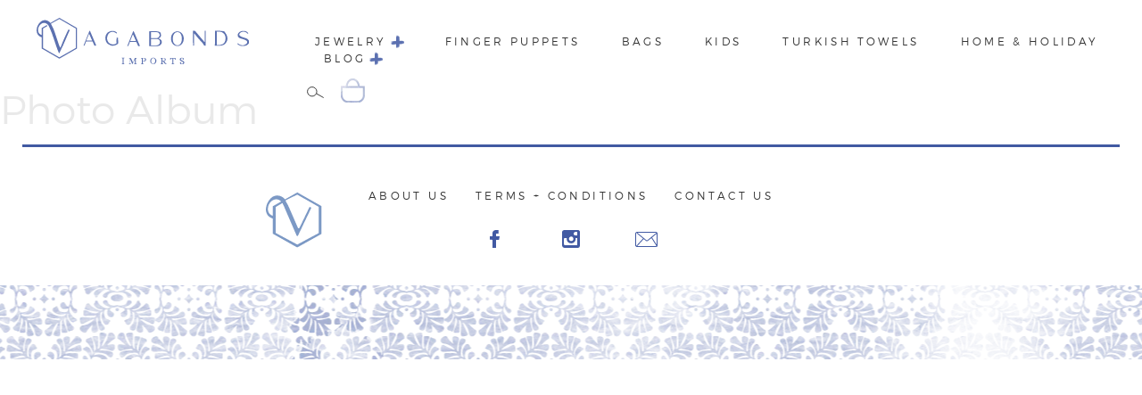

--- FILE ---
content_type: text/html; charset=utf-8
request_url: https://2vagabondsimports.com/pages/gallery
body_size: 11502
content:
<!doctype html>
<html lang="en-US" class="no-js">
<head>

  <!-- Basic page needs ================================================== -->
  <meta charset="utf-8">
  <meta http-equiv="X-UA-Compatible" content="IE=edge,chrome=1">

  <link rel="shortcut icon" href="//2vagabondsimports.com/cdn/shop/t/20/assets/favicon.png?v=156677397391067140741459769253" type="image/png" />

  <!-- Title and description ================================================== -->
  <title>
  Photo Album &ndash; 2 Vagabonds Imports
  </title>

  
  <meta name="description" content="">
  

  <!-- Helpers ================================================== -->
  <!-- /snippets/social-meta-tags.liquid -->


  <meta property="og:type" content="website">
  <meta property="og:title" content="Photo Album">
  


  <meta property="og:description" content="">

  <meta property="og:url" content="https://2vagabondsimports.com/pages/gallery">
  <meta property="og:site_name" content="2 Vagabonds Imports">





<meta name="twitter:card" content="summary">


  <link rel="canonical" href="https://2vagabondsimports.com/pages/gallery">
  <meta name="viewport" content="width=device-width,initial-scale=1">
  <meta name="theme-color" content="#747474">

  <!-- CSS ================================================== -->
  <link href='https://fonts.googleapis.com/css?family=Prata' rel='stylesheet' type='text/css'>
  <link href="//2vagabondsimports.com/cdn/shop/t/20/assets/base.scss.css?v=5784211951461404081732026847" rel="stylesheet" type="text/css" media="all" />
  <link href="//2vagabondsimports.com/cdn/shop/t/20/assets/styles.scss.css?v=136236027087054680311732026847" rel="stylesheet" type="text/css" media="all" />

  <!-- Header hook for plugins ================================================== -->
  <script>window.performance && window.performance.mark && window.performance.mark('shopify.content_for_header.start');</script><meta name="google-site-verification" content="-DGfKZEwvQAIOp0QseEwmoULQtJnlmFef-vmIxQ_rwo">
<meta name="facebook-domain-verification" content="ashdetzgvx2gzhkfqua5i8g4ch35pe">
<meta name="facebook-domain-verification" content="b2ogvc1g0nho7fkfp1me77d8xazgq2">
<meta id="shopify-digital-wallet" name="shopify-digital-wallet" content="/1915730/digital_wallets/dialog">
<meta name="shopify-checkout-api-token" content="5a131e6a640ba37297628ad414cb4dde">
<script async="async" src="/checkouts/internal/preloads.js?locale=en-US"></script>
<link rel="preconnect" href="https://shop.app" crossorigin="anonymous">
<script async="async" src="https://shop.app/checkouts/internal/preloads.js?locale=en-US&shop_id=1915730" crossorigin="anonymous"></script>
<script id="apple-pay-shop-capabilities" type="application/json">{"shopId":1915730,"countryCode":"US","currencyCode":"USD","merchantCapabilities":["supports3DS"],"merchantId":"gid:\/\/shopify\/Shop\/1915730","merchantName":"2 Vagabonds Imports","requiredBillingContactFields":["postalAddress","email","phone"],"requiredShippingContactFields":["postalAddress","email","phone"],"shippingType":"shipping","supportedNetworks":["visa","masterCard","amex","discover","elo","jcb"],"total":{"type":"pending","label":"2 Vagabonds Imports","amount":"1.00"},"shopifyPaymentsEnabled":true,"supportsSubscriptions":true}</script>
<script id="shopify-features" type="application/json">{"accessToken":"5a131e6a640ba37297628ad414cb4dde","betas":["rich-media-storefront-analytics"],"domain":"2vagabondsimports.com","predictiveSearch":true,"shopId":1915730,"locale":"en"}</script>
<script>var Shopify = Shopify || {};
Shopify.shop = "2-vagabonds.myshopify.com";
Shopify.locale = "en";
Shopify.currency = {"active":"USD","rate":"1.0"};
Shopify.country = "US";
Shopify.theme = {"name":"vagabondsimports","id":94782273,"schema_name":null,"schema_version":null,"theme_store_id":null,"role":"main"};
Shopify.theme.handle = "null";
Shopify.theme.style = {"id":null,"handle":null};
Shopify.cdnHost = "2vagabondsimports.com/cdn";
Shopify.routes = Shopify.routes || {};
Shopify.routes.root = "/";</script>
<script type="module">!function(o){(o.Shopify=o.Shopify||{}).modules=!0}(window);</script>
<script>!function(o){function n(){var o=[];function n(){o.push(Array.prototype.slice.apply(arguments))}return n.q=o,n}var t=o.Shopify=o.Shopify||{};t.loadFeatures=n(),t.autoloadFeatures=n()}(window);</script>
<script>
  window.ShopifyPay = window.ShopifyPay || {};
  window.ShopifyPay.apiHost = "shop.app\/pay";
  window.ShopifyPay.redirectState = null;
</script>
<script id="shop-js-analytics" type="application/json">{"pageType":"page"}</script>
<script defer="defer" async type="module" src="//2vagabondsimports.com/cdn/shopifycloud/shop-js/modules/v2/client.init-shop-cart-sync_BT-GjEfc.en.esm.js"></script>
<script defer="defer" async type="module" src="//2vagabondsimports.com/cdn/shopifycloud/shop-js/modules/v2/chunk.common_D58fp_Oc.esm.js"></script>
<script defer="defer" async type="module" src="//2vagabondsimports.com/cdn/shopifycloud/shop-js/modules/v2/chunk.modal_xMitdFEc.esm.js"></script>
<script type="module">
  await import("//2vagabondsimports.com/cdn/shopifycloud/shop-js/modules/v2/client.init-shop-cart-sync_BT-GjEfc.en.esm.js");
await import("//2vagabondsimports.com/cdn/shopifycloud/shop-js/modules/v2/chunk.common_D58fp_Oc.esm.js");
await import("//2vagabondsimports.com/cdn/shopifycloud/shop-js/modules/v2/chunk.modal_xMitdFEc.esm.js");

  window.Shopify.SignInWithShop?.initShopCartSync?.({"fedCMEnabled":true,"windoidEnabled":true});

</script>
<script>
  window.Shopify = window.Shopify || {};
  if (!window.Shopify.featureAssets) window.Shopify.featureAssets = {};
  window.Shopify.featureAssets['shop-js'] = {"shop-cart-sync":["modules/v2/client.shop-cart-sync_DZOKe7Ll.en.esm.js","modules/v2/chunk.common_D58fp_Oc.esm.js","modules/v2/chunk.modal_xMitdFEc.esm.js"],"init-fed-cm":["modules/v2/client.init-fed-cm_B6oLuCjv.en.esm.js","modules/v2/chunk.common_D58fp_Oc.esm.js","modules/v2/chunk.modal_xMitdFEc.esm.js"],"shop-cash-offers":["modules/v2/client.shop-cash-offers_D2sdYoxE.en.esm.js","modules/v2/chunk.common_D58fp_Oc.esm.js","modules/v2/chunk.modal_xMitdFEc.esm.js"],"shop-login-button":["modules/v2/client.shop-login-button_QeVjl5Y3.en.esm.js","modules/v2/chunk.common_D58fp_Oc.esm.js","modules/v2/chunk.modal_xMitdFEc.esm.js"],"pay-button":["modules/v2/client.pay-button_DXTOsIq6.en.esm.js","modules/v2/chunk.common_D58fp_Oc.esm.js","modules/v2/chunk.modal_xMitdFEc.esm.js"],"shop-button":["modules/v2/client.shop-button_DQZHx9pm.en.esm.js","modules/v2/chunk.common_D58fp_Oc.esm.js","modules/v2/chunk.modal_xMitdFEc.esm.js"],"avatar":["modules/v2/client.avatar_BTnouDA3.en.esm.js"],"init-windoid":["modules/v2/client.init-windoid_CR1B-cfM.en.esm.js","modules/v2/chunk.common_D58fp_Oc.esm.js","modules/v2/chunk.modal_xMitdFEc.esm.js"],"init-shop-for-new-customer-accounts":["modules/v2/client.init-shop-for-new-customer-accounts_C_vY_xzh.en.esm.js","modules/v2/client.shop-login-button_QeVjl5Y3.en.esm.js","modules/v2/chunk.common_D58fp_Oc.esm.js","modules/v2/chunk.modal_xMitdFEc.esm.js"],"init-shop-email-lookup-coordinator":["modules/v2/client.init-shop-email-lookup-coordinator_BI7n9ZSv.en.esm.js","modules/v2/chunk.common_D58fp_Oc.esm.js","modules/v2/chunk.modal_xMitdFEc.esm.js"],"init-shop-cart-sync":["modules/v2/client.init-shop-cart-sync_BT-GjEfc.en.esm.js","modules/v2/chunk.common_D58fp_Oc.esm.js","modules/v2/chunk.modal_xMitdFEc.esm.js"],"shop-toast-manager":["modules/v2/client.shop-toast-manager_DiYdP3xc.en.esm.js","modules/v2/chunk.common_D58fp_Oc.esm.js","modules/v2/chunk.modal_xMitdFEc.esm.js"],"init-customer-accounts":["modules/v2/client.init-customer-accounts_D9ZNqS-Q.en.esm.js","modules/v2/client.shop-login-button_QeVjl5Y3.en.esm.js","modules/v2/chunk.common_D58fp_Oc.esm.js","modules/v2/chunk.modal_xMitdFEc.esm.js"],"init-customer-accounts-sign-up":["modules/v2/client.init-customer-accounts-sign-up_iGw4briv.en.esm.js","modules/v2/client.shop-login-button_QeVjl5Y3.en.esm.js","modules/v2/chunk.common_D58fp_Oc.esm.js","modules/v2/chunk.modal_xMitdFEc.esm.js"],"shop-follow-button":["modules/v2/client.shop-follow-button_CqMgW2wH.en.esm.js","modules/v2/chunk.common_D58fp_Oc.esm.js","modules/v2/chunk.modal_xMitdFEc.esm.js"],"checkout-modal":["modules/v2/client.checkout-modal_xHeaAweL.en.esm.js","modules/v2/chunk.common_D58fp_Oc.esm.js","modules/v2/chunk.modal_xMitdFEc.esm.js"],"shop-login":["modules/v2/client.shop-login_D91U-Q7h.en.esm.js","modules/v2/chunk.common_D58fp_Oc.esm.js","modules/v2/chunk.modal_xMitdFEc.esm.js"],"lead-capture":["modules/v2/client.lead-capture_BJmE1dJe.en.esm.js","modules/v2/chunk.common_D58fp_Oc.esm.js","modules/v2/chunk.modal_xMitdFEc.esm.js"],"payment-terms":["modules/v2/client.payment-terms_Ci9AEqFq.en.esm.js","modules/v2/chunk.common_D58fp_Oc.esm.js","modules/v2/chunk.modal_xMitdFEc.esm.js"]};
</script>
<script>(function() {
  var isLoaded = false;
  function asyncLoad() {
    if (isLoaded) return;
    isLoaded = true;
    var urls = ["https:\/\/instafeed.nfcube.com\/cdn\/b86eda9a36ea3fcffbdad915c2c44d19.js?shop=2-vagabonds.myshopify.com","\/\/shopify.privy.com\/widget.js?shop=2-vagabonds.myshopify.com","https:\/\/chimpstatic.com\/mcjs-connected\/js\/users\/162b271cdf0b1c11da2c36096\/29e379df34284897fc6b59781.js?shop=2-vagabonds.myshopify.com","\/\/www.powr.io\/powr.js?powr-token=2-vagabonds.myshopify.com\u0026external-type=shopify\u0026shop=2-vagabonds.myshopify.com","\/\/www.powr.io\/powr.js?powr-token=2-vagabonds.myshopify.com\u0026external-type=shopify\u0026shop=2-vagabonds.myshopify.com","https:\/\/authentipix-shopify.azurewebsites.net\/Scripts\/external\/authentipix.js?shop=2-vagabonds.myshopify.com"];
    for (var i = 0; i < urls.length; i++) {
      var s = document.createElement('script');
      s.type = 'text/javascript';
      s.async = true;
      s.src = urls[i];
      var x = document.getElementsByTagName('script')[0];
      x.parentNode.insertBefore(s, x);
    }
  };
  if(window.attachEvent) {
    window.attachEvent('onload', asyncLoad);
  } else {
    window.addEventListener('load', asyncLoad, false);
  }
})();</script>
<script id="__st">var __st={"a":1915730,"offset":-25200,"reqid":"72699463-2ea3-44a6-8e96-b88f2051d824-1769405672","pageurl":"2vagabondsimports.com\/pages\/gallery","s":"pages-9577828","u":"c672b306ee57","p":"page","rtyp":"page","rid":9577828};</script>
<script>window.ShopifyPaypalV4VisibilityTracking = true;</script>
<script id="captcha-bootstrap">!function(){'use strict';const t='contact',e='account',n='new_comment',o=[[t,t],['blogs',n],['comments',n],[t,'customer']],c=[[e,'customer_login'],[e,'guest_login'],[e,'recover_customer_password'],[e,'create_customer']],r=t=>t.map((([t,e])=>`form[action*='/${t}']:not([data-nocaptcha='true']) input[name='form_type'][value='${e}']`)).join(','),a=t=>()=>t?[...document.querySelectorAll(t)].map((t=>t.form)):[];function s(){const t=[...o],e=r(t);return a(e)}const i='password',u='form_key',d=['recaptcha-v3-token','g-recaptcha-response','h-captcha-response',i],f=()=>{try{return window.sessionStorage}catch{return}},m='__shopify_v',_=t=>t.elements[u];function p(t,e,n=!1){try{const o=window.sessionStorage,c=JSON.parse(o.getItem(e)),{data:r}=function(t){const{data:e,action:n}=t;return t[m]||n?{data:e,action:n}:{data:t,action:n}}(c);for(const[e,n]of Object.entries(r))t.elements[e]&&(t.elements[e].value=n);n&&o.removeItem(e)}catch(o){console.error('form repopulation failed',{error:o})}}const l='form_type',E='cptcha';function T(t){t.dataset[E]=!0}const w=window,h=w.document,L='Shopify',v='ce_forms',y='captcha';let A=!1;((t,e)=>{const n=(g='f06e6c50-85a8-45c8-87d0-21a2b65856fe',I='https://cdn.shopify.com/shopifycloud/storefront-forms-hcaptcha/ce_storefront_forms_captcha_hcaptcha.v1.5.2.iife.js',D={infoText:'Protected by hCaptcha',privacyText:'Privacy',termsText:'Terms'},(t,e,n)=>{const o=w[L][v],c=o.bindForm;if(c)return c(t,g,e,D).then(n);var r;o.q.push([[t,g,e,D],n]),r=I,A||(h.body.append(Object.assign(h.createElement('script'),{id:'captcha-provider',async:!0,src:r})),A=!0)});var g,I,D;w[L]=w[L]||{},w[L][v]=w[L][v]||{},w[L][v].q=[],w[L][y]=w[L][y]||{},w[L][y].protect=function(t,e){n(t,void 0,e),T(t)},Object.freeze(w[L][y]),function(t,e,n,w,h,L){const[v,y,A,g]=function(t,e,n){const i=e?o:[],u=t?c:[],d=[...i,...u],f=r(d),m=r(i),_=r(d.filter((([t,e])=>n.includes(e))));return[a(f),a(m),a(_),s()]}(w,h,L),I=t=>{const e=t.target;return e instanceof HTMLFormElement?e:e&&e.form},D=t=>v().includes(t);t.addEventListener('submit',(t=>{const e=I(t);if(!e)return;const n=D(e)&&!e.dataset.hcaptchaBound&&!e.dataset.recaptchaBound,o=_(e),c=g().includes(e)&&(!o||!o.value);(n||c)&&t.preventDefault(),c&&!n&&(function(t){try{if(!f())return;!function(t){const e=f();if(!e)return;const n=_(t);if(!n)return;const o=n.value;o&&e.removeItem(o)}(t);const e=Array.from(Array(32),(()=>Math.random().toString(36)[2])).join('');!function(t,e){_(t)||t.append(Object.assign(document.createElement('input'),{type:'hidden',name:u})),t.elements[u].value=e}(t,e),function(t,e){const n=f();if(!n)return;const o=[...t.querySelectorAll(`input[type='${i}']`)].map((({name:t})=>t)),c=[...d,...o],r={};for(const[a,s]of new FormData(t).entries())c.includes(a)||(r[a]=s);n.setItem(e,JSON.stringify({[m]:1,action:t.action,data:r}))}(t,e)}catch(e){console.error('failed to persist form',e)}}(e),e.submit())}));const S=(t,e)=>{t&&!t.dataset[E]&&(n(t,e.some((e=>e===t))),T(t))};for(const o of['focusin','change'])t.addEventListener(o,(t=>{const e=I(t);D(e)&&S(e,y())}));const B=e.get('form_key'),M=e.get(l),P=B&&M;t.addEventListener('DOMContentLoaded',(()=>{const t=y();if(P)for(const e of t)e.elements[l].value===M&&p(e,B);[...new Set([...A(),...v().filter((t=>'true'===t.dataset.shopifyCaptcha))])].forEach((e=>S(e,t)))}))}(h,new URLSearchParams(w.location.search),n,t,e,['guest_login'])})(!0,!0)}();</script>
<script integrity="sha256-4kQ18oKyAcykRKYeNunJcIwy7WH5gtpwJnB7kiuLZ1E=" data-source-attribution="shopify.loadfeatures" defer="defer" src="//2vagabondsimports.com/cdn/shopifycloud/storefront/assets/storefront/load_feature-a0a9edcb.js" crossorigin="anonymous"></script>
<script crossorigin="anonymous" defer="defer" src="//2vagabondsimports.com/cdn/shopifycloud/storefront/assets/shopify_pay/storefront-65b4c6d7.js?v=20250812"></script>
<script data-source-attribution="shopify.dynamic_checkout.dynamic.init">var Shopify=Shopify||{};Shopify.PaymentButton=Shopify.PaymentButton||{isStorefrontPortableWallets:!0,init:function(){window.Shopify.PaymentButton.init=function(){};var t=document.createElement("script");t.src="https://2vagabondsimports.com/cdn/shopifycloud/portable-wallets/latest/portable-wallets.en.js",t.type="module",document.head.appendChild(t)}};
</script>
<script data-source-attribution="shopify.dynamic_checkout.buyer_consent">
  function portableWalletsHideBuyerConsent(e){var t=document.getElementById("shopify-buyer-consent"),n=document.getElementById("shopify-subscription-policy-button");t&&n&&(t.classList.add("hidden"),t.setAttribute("aria-hidden","true"),n.removeEventListener("click",e))}function portableWalletsShowBuyerConsent(e){var t=document.getElementById("shopify-buyer-consent"),n=document.getElementById("shopify-subscription-policy-button");t&&n&&(t.classList.remove("hidden"),t.removeAttribute("aria-hidden"),n.addEventListener("click",e))}window.Shopify?.PaymentButton&&(window.Shopify.PaymentButton.hideBuyerConsent=portableWalletsHideBuyerConsent,window.Shopify.PaymentButton.showBuyerConsent=portableWalletsShowBuyerConsent);
</script>
<script data-source-attribution="shopify.dynamic_checkout.cart.bootstrap">document.addEventListener("DOMContentLoaded",(function(){function t(){return document.querySelector("shopify-accelerated-checkout-cart, shopify-accelerated-checkout")}if(t())Shopify.PaymentButton.init();else{new MutationObserver((function(e,n){t()&&(Shopify.PaymentButton.init(),n.disconnect())})).observe(document.body,{childList:!0,subtree:!0})}}));
</script>
<link id="shopify-accelerated-checkout-styles" rel="stylesheet" media="screen" href="https://2vagabondsimports.com/cdn/shopifycloud/portable-wallets/latest/accelerated-checkout-backwards-compat.css" crossorigin="anonymous">
<style id="shopify-accelerated-checkout-cart">
        #shopify-buyer-consent {
  margin-top: 1em;
  display: inline-block;
  width: 100%;
}

#shopify-buyer-consent.hidden {
  display: none;
}

#shopify-subscription-policy-button {
  background: none;
  border: none;
  padding: 0;
  text-decoration: underline;
  font-size: inherit;
  cursor: pointer;
}

#shopify-subscription-policy-button::before {
  box-shadow: none;
}

      </style>

<script>window.performance && window.performance.mark && window.performance.mark('shopify.content_for_header.end');</script>
  
  <script src="//ajax.googleapis.com/ajax/libs/jquery/1.11.3/jquery.min.js" type="text/javascript"></script>
  <script src="//2vagabondsimports.com/cdn/shop/t/20/assets/modernizr.min.js?v=150221270259573539671459769254" type="text/javascript"></script>

  
  

<!-- Global site tag (gtag.js) - Google AdWords: 826556751 -->
<script async src="https://www.googletagmanager.com/gtag/js?id=AW-826556751"></script>
<script>
  window.dataLayer = window.dataLayer || [];
  function gtag(){dataLayer.push(arguments);}
  gtag('js', new Date());

  gtag('config', 'AW-826556751');
</script>

<link href="https://monorail-edge.shopifysvc.com" rel="dns-prefetch">
<script>(function(){if ("sendBeacon" in navigator && "performance" in window) {try {var session_token_from_headers = performance.getEntriesByType('navigation')[0].serverTiming.find(x => x.name == '_s').description;} catch {var session_token_from_headers = undefined;}var session_cookie_matches = document.cookie.match(/_shopify_s=([^;]*)/);var session_token_from_cookie = session_cookie_matches && session_cookie_matches.length === 2 ? session_cookie_matches[1] : "";var session_token = session_token_from_headers || session_token_from_cookie || "";function handle_abandonment_event(e) {var entries = performance.getEntries().filter(function(entry) {return /monorail-edge.shopifysvc.com/.test(entry.name);});if (!window.abandonment_tracked && entries.length === 0) {window.abandonment_tracked = true;var currentMs = Date.now();var navigation_start = performance.timing.navigationStart;var payload = {shop_id: 1915730,url: window.location.href,navigation_start,duration: currentMs - navigation_start,session_token,page_type: "page"};window.navigator.sendBeacon("https://monorail-edge.shopifysvc.com/v1/produce", JSON.stringify({schema_id: "online_store_buyer_site_abandonment/1.1",payload: payload,metadata: {event_created_at_ms: currentMs,event_sent_at_ms: currentMs}}));}}window.addEventListener('pagehide', handle_abandonment_event);}}());</script>
<script id="web-pixels-manager-setup">(function e(e,d,r,n,o){if(void 0===o&&(o={}),!Boolean(null===(a=null===(i=window.Shopify)||void 0===i?void 0:i.analytics)||void 0===a?void 0:a.replayQueue)){var i,a;window.Shopify=window.Shopify||{};var t=window.Shopify;t.analytics=t.analytics||{};var s=t.analytics;s.replayQueue=[],s.publish=function(e,d,r){return s.replayQueue.push([e,d,r]),!0};try{self.performance.mark("wpm:start")}catch(e){}var l=function(){var e={modern:/Edge?\/(1{2}[4-9]|1[2-9]\d|[2-9]\d{2}|\d{4,})\.\d+(\.\d+|)|Firefox\/(1{2}[4-9]|1[2-9]\d|[2-9]\d{2}|\d{4,})\.\d+(\.\d+|)|Chrom(ium|e)\/(9{2}|\d{3,})\.\d+(\.\d+|)|(Maci|X1{2}).+ Version\/(15\.\d+|(1[6-9]|[2-9]\d|\d{3,})\.\d+)([,.]\d+|)( \(\w+\)|)( Mobile\/\w+|) Safari\/|Chrome.+OPR\/(9{2}|\d{3,})\.\d+\.\d+|(CPU[ +]OS|iPhone[ +]OS|CPU[ +]iPhone|CPU IPhone OS|CPU iPad OS)[ +]+(15[._]\d+|(1[6-9]|[2-9]\d|\d{3,})[._]\d+)([._]\d+|)|Android:?[ /-](13[3-9]|1[4-9]\d|[2-9]\d{2}|\d{4,})(\.\d+|)(\.\d+|)|Android.+Firefox\/(13[5-9]|1[4-9]\d|[2-9]\d{2}|\d{4,})\.\d+(\.\d+|)|Android.+Chrom(ium|e)\/(13[3-9]|1[4-9]\d|[2-9]\d{2}|\d{4,})\.\d+(\.\d+|)|SamsungBrowser\/([2-9]\d|\d{3,})\.\d+/,legacy:/Edge?\/(1[6-9]|[2-9]\d|\d{3,})\.\d+(\.\d+|)|Firefox\/(5[4-9]|[6-9]\d|\d{3,})\.\d+(\.\d+|)|Chrom(ium|e)\/(5[1-9]|[6-9]\d|\d{3,})\.\d+(\.\d+|)([\d.]+$|.*Safari\/(?![\d.]+ Edge\/[\d.]+$))|(Maci|X1{2}).+ Version\/(10\.\d+|(1[1-9]|[2-9]\d|\d{3,})\.\d+)([,.]\d+|)( \(\w+\)|)( Mobile\/\w+|) Safari\/|Chrome.+OPR\/(3[89]|[4-9]\d|\d{3,})\.\d+\.\d+|(CPU[ +]OS|iPhone[ +]OS|CPU[ +]iPhone|CPU IPhone OS|CPU iPad OS)[ +]+(10[._]\d+|(1[1-9]|[2-9]\d|\d{3,})[._]\d+)([._]\d+|)|Android:?[ /-](13[3-9]|1[4-9]\d|[2-9]\d{2}|\d{4,})(\.\d+|)(\.\d+|)|Mobile Safari.+OPR\/([89]\d|\d{3,})\.\d+\.\d+|Android.+Firefox\/(13[5-9]|1[4-9]\d|[2-9]\d{2}|\d{4,})\.\d+(\.\d+|)|Android.+Chrom(ium|e)\/(13[3-9]|1[4-9]\d|[2-9]\d{2}|\d{4,})\.\d+(\.\d+|)|Android.+(UC? ?Browser|UCWEB|U3)[ /]?(15\.([5-9]|\d{2,})|(1[6-9]|[2-9]\d|\d{3,})\.\d+)\.\d+|SamsungBrowser\/(5\.\d+|([6-9]|\d{2,})\.\d+)|Android.+MQ{2}Browser\/(14(\.(9|\d{2,})|)|(1[5-9]|[2-9]\d|\d{3,})(\.\d+|))(\.\d+|)|K[Aa][Ii]OS\/(3\.\d+|([4-9]|\d{2,})\.\d+)(\.\d+|)/},d=e.modern,r=e.legacy,n=navigator.userAgent;return n.match(d)?"modern":n.match(r)?"legacy":"unknown"}(),u="modern"===l?"modern":"legacy",c=(null!=n?n:{modern:"",legacy:""})[u],f=function(e){return[e.baseUrl,"/wpm","/b",e.hashVersion,"modern"===e.buildTarget?"m":"l",".js"].join("")}({baseUrl:d,hashVersion:r,buildTarget:u}),m=function(e){var d=e.version,r=e.bundleTarget,n=e.surface,o=e.pageUrl,i=e.monorailEndpoint;return{emit:function(e){var a=e.status,t=e.errorMsg,s=(new Date).getTime(),l=JSON.stringify({metadata:{event_sent_at_ms:s},events:[{schema_id:"web_pixels_manager_load/3.1",payload:{version:d,bundle_target:r,page_url:o,status:a,surface:n,error_msg:t},metadata:{event_created_at_ms:s}}]});if(!i)return console&&console.warn&&console.warn("[Web Pixels Manager] No Monorail endpoint provided, skipping logging."),!1;try{return self.navigator.sendBeacon.bind(self.navigator)(i,l)}catch(e){}var u=new XMLHttpRequest;try{return u.open("POST",i,!0),u.setRequestHeader("Content-Type","text/plain"),u.send(l),!0}catch(e){return console&&console.warn&&console.warn("[Web Pixels Manager] Got an unhandled error while logging to Monorail."),!1}}}}({version:r,bundleTarget:l,surface:e.surface,pageUrl:self.location.href,monorailEndpoint:e.monorailEndpoint});try{o.browserTarget=l,function(e){var d=e.src,r=e.async,n=void 0===r||r,o=e.onload,i=e.onerror,a=e.sri,t=e.scriptDataAttributes,s=void 0===t?{}:t,l=document.createElement("script"),u=document.querySelector("head"),c=document.querySelector("body");if(l.async=n,l.src=d,a&&(l.integrity=a,l.crossOrigin="anonymous"),s)for(var f in s)if(Object.prototype.hasOwnProperty.call(s,f))try{l.dataset[f]=s[f]}catch(e){}if(o&&l.addEventListener("load",o),i&&l.addEventListener("error",i),u)u.appendChild(l);else{if(!c)throw new Error("Did not find a head or body element to append the script");c.appendChild(l)}}({src:f,async:!0,onload:function(){if(!function(){var e,d;return Boolean(null===(d=null===(e=window.Shopify)||void 0===e?void 0:e.analytics)||void 0===d?void 0:d.initialized)}()){var d=window.webPixelsManager.init(e)||void 0;if(d){var r=window.Shopify.analytics;r.replayQueue.forEach((function(e){var r=e[0],n=e[1],o=e[2];d.publishCustomEvent(r,n,o)})),r.replayQueue=[],r.publish=d.publishCustomEvent,r.visitor=d.visitor,r.initialized=!0}}},onerror:function(){return m.emit({status:"failed",errorMsg:"".concat(f," has failed to load")})},sri:function(e){var d=/^sha384-[A-Za-z0-9+/=]+$/;return"string"==typeof e&&d.test(e)}(c)?c:"",scriptDataAttributes:o}),m.emit({status:"loading"})}catch(e){m.emit({status:"failed",errorMsg:(null==e?void 0:e.message)||"Unknown error"})}}})({shopId: 1915730,storefrontBaseUrl: "https://2vagabondsimports.com",extensionsBaseUrl: "https://extensions.shopifycdn.com/cdn/shopifycloud/web-pixels-manager",monorailEndpoint: "https://monorail-edge.shopifysvc.com/unstable/produce_batch",surface: "storefront-renderer",enabledBetaFlags: ["2dca8a86"],webPixelsConfigList: [{"id":"333480038","configuration":"{\"config\":\"{\\\"pixel_id\\\":\\\"AW-780123741\\\",\\\"target_country\\\":\\\"US\\\",\\\"gtag_events\\\":[{\\\"type\\\":\\\"search\\\",\\\"action_label\\\":\\\"AW-780123741\\\/6vGICPXC4IwBEN38_vMC\\\"},{\\\"type\\\":\\\"begin_checkout\\\",\\\"action_label\\\":\\\"AW-780123741\\\/oBnQCPLC4IwBEN38_vMC\\\"},{\\\"type\\\":\\\"view_item\\\",\\\"action_label\\\":[\\\"AW-780123741\\\/QrYyCOzC4IwBEN38_vMC\\\",\\\"MC-M3BPNB3HEZ\\\"]},{\\\"type\\\":\\\"purchase\\\",\\\"action_label\\\":[\\\"AW-780123741\\\/2rPzCOnC4IwBEN38_vMC\\\",\\\"MC-M3BPNB3HEZ\\\"]},{\\\"type\\\":\\\"page_view\\\",\\\"action_label\\\":[\\\"AW-780123741\\\/UvP_CObC4IwBEN38_vMC\\\",\\\"MC-M3BPNB3HEZ\\\"]},{\\\"type\\\":\\\"add_payment_info\\\",\\\"action_label\\\":\\\"AW-780123741\\\/-o7ZCPjC4IwBEN38_vMC\\\"},{\\\"type\\\":\\\"add_to_cart\\\",\\\"action_label\\\":\\\"AW-780123741\\\/a1BCCO_C4IwBEN38_vMC\\\"}],\\\"enable_monitoring_mode\\\":false}\"}","eventPayloadVersion":"v1","runtimeContext":"OPEN","scriptVersion":"b2a88bafab3e21179ed38636efcd8a93","type":"APP","apiClientId":1780363,"privacyPurposes":[],"dataSharingAdjustments":{"protectedCustomerApprovalScopes":["read_customer_address","read_customer_email","read_customer_name","read_customer_personal_data","read_customer_phone"]}},{"id":"53903462","eventPayloadVersion":"v1","runtimeContext":"LAX","scriptVersion":"1","type":"CUSTOM","privacyPurposes":["MARKETING"],"name":"Meta pixel (migrated)"},{"id":"77135974","eventPayloadVersion":"v1","runtimeContext":"LAX","scriptVersion":"1","type":"CUSTOM","privacyPurposes":["ANALYTICS"],"name":"Google Analytics tag (migrated)"},{"id":"shopify-app-pixel","configuration":"{}","eventPayloadVersion":"v1","runtimeContext":"STRICT","scriptVersion":"0450","apiClientId":"shopify-pixel","type":"APP","privacyPurposes":["ANALYTICS","MARKETING"]},{"id":"shopify-custom-pixel","eventPayloadVersion":"v1","runtimeContext":"LAX","scriptVersion":"0450","apiClientId":"shopify-pixel","type":"CUSTOM","privacyPurposes":["ANALYTICS","MARKETING"]}],isMerchantRequest: false,initData: {"shop":{"name":"2 Vagabonds Imports","paymentSettings":{"currencyCode":"USD"},"myshopifyDomain":"2-vagabonds.myshopify.com","countryCode":"US","storefrontUrl":"https:\/\/2vagabondsimports.com"},"customer":null,"cart":null,"checkout":null,"productVariants":[],"purchasingCompany":null},},"https://2vagabondsimports.com/cdn","fcfee988w5aeb613cpc8e4bc33m6693e112",{"modern":"","legacy":""},{"shopId":"1915730","storefrontBaseUrl":"https:\/\/2vagabondsimports.com","extensionBaseUrl":"https:\/\/extensions.shopifycdn.com\/cdn\/shopifycloud\/web-pixels-manager","surface":"storefront-renderer","enabledBetaFlags":"[\"2dca8a86\"]","isMerchantRequest":"false","hashVersion":"fcfee988w5aeb613cpc8e4bc33m6693e112","publish":"custom","events":"[[\"page_viewed\",{}]]"});</script><script>
  window.ShopifyAnalytics = window.ShopifyAnalytics || {};
  window.ShopifyAnalytics.meta = window.ShopifyAnalytics.meta || {};
  window.ShopifyAnalytics.meta.currency = 'USD';
  var meta = {"page":{"pageType":"page","resourceType":"page","resourceId":9577828,"requestId":"72699463-2ea3-44a6-8e96-b88f2051d824-1769405672"}};
  for (var attr in meta) {
    window.ShopifyAnalytics.meta[attr] = meta[attr];
  }
</script>
<script class="analytics">
  (function () {
    var customDocumentWrite = function(content) {
      var jquery = null;

      if (window.jQuery) {
        jquery = window.jQuery;
      } else if (window.Checkout && window.Checkout.$) {
        jquery = window.Checkout.$;
      }

      if (jquery) {
        jquery('body').append(content);
      }
    };

    var hasLoggedConversion = function(token) {
      if (token) {
        return document.cookie.indexOf('loggedConversion=' + token) !== -1;
      }
      return false;
    }

    var setCookieIfConversion = function(token) {
      if (token) {
        var twoMonthsFromNow = new Date(Date.now());
        twoMonthsFromNow.setMonth(twoMonthsFromNow.getMonth() + 2);

        document.cookie = 'loggedConversion=' + token + '; expires=' + twoMonthsFromNow;
      }
    }

    var trekkie = window.ShopifyAnalytics.lib = window.trekkie = window.trekkie || [];
    if (trekkie.integrations) {
      return;
    }
    trekkie.methods = [
      'identify',
      'page',
      'ready',
      'track',
      'trackForm',
      'trackLink'
    ];
    trekkie.factory = function(method) {
      return function() {
        var args = Array.prototype.slice.call(arguments);
        args.unshift(method);
        trekkie.push(args);
        return trekkie;
      };
    };
    for (var i = 0; i < trekkie.methods.length; i++) {
      var key = trekkie.methods[i];
      trekkie[key] = trekkie.factory(key);
    }
    trekkie.load = function(config) {
      trekkie.config = config || {};
      trekkie.config.initialDocumentCookie = document.cookie;
      var first = document.getElementsByTagName('script')[0];
      var script = document.createElement('script');
      script.type = 'text/javascript';
      script.onerror = function(e) {
        var scriptFallback = document.createElement('script');
        scriptFallback.type = 'text/javascript';
        scriptFallback.onerror = function(error) {
                var Monorail = {
      produce: function produce(monorailDomain, schemaId, payload) {
        var currentMs = new Date().getTime();
        var event = {
          schema_id: schemaId,
          payload: payload,
          metadata: {
            event_created_at_ms: currentMs,
            event_sent_at_ms: currentMs
          }
        };
        return Monorail.sendRequest("https://" + monorailDomain + "/v1/produce", JSON.stringify(event));
      },
      sendRequest: function sendRequest(endpointUrl, payload) {
        // Try the sendBeacon API
        if (window && window.navigator && typeof window.navigator.sendBeacon === 'function' && typeof window.Blob === 'function' && !Monorail.isIos12()) {
          var blobData = new window.Blob([payload], {
            type: 'text/plain'
          });

          if (window.navigator.sendBeacon(endpointUrl, blobData)) {
            return true;
          } // sendBeacon was not successful

        } // XHR beacon

        var xhr = new XMLHttpRequest();

        try {
          xhr.open('POST', endpointUrl);
          xhr.setRequestHeader('Content-Type', 'text/plain');
          xhr.send(payload);
        } catch (e) {
          console.log(e);
        }

        return false;
      },
      isIos12: function isIos12() {
        return window.navigator.userAgent.lastIndexOf('iPhone; CPU iPhone OS 12_') !== -1 || window.navigator.userAgent.lastIndexOf('iPad; CPU OS 12_') !== -1;
      }
    };
    Monorail.produce('monorail-edge.shopifysvc.com',
      'trekkie_storefront_load_errors/1.1',
      {shop_id: 1915730,
      theme_id: 94782273,
      app_name: "storefront",
      context_url: window.location.href,
      source_url: "//2vagabondsimports.com/cdn/s/trekkie.storefront.8d95595f799fbf7e1d32231b9a28fd43b70c67d3.min.js"});

        };
        scriptFallback.async = true;
        scriptFallback.src = '//2vagabondsimports.com/cdn/s/trekkie.storefront.8d95595f799fbf7e1d32231b9a28fd43b70c67d3.min.js';
        first.parentNode.insertBefore(scriptFallback, first);
      };
      script.async = true;
      script.src = '//2vagabondsimports.com/cdn/s/trekkie.storefront.8d95595f799fbf7e1d32231b9a28fd43b70c67d3.min.js';
      first.parentNode.insertBefore(script, first);
    };
    trekkie.load(
      {"Trekkie":{"appName":"storefront","development":false,"defaultAttributes":{"shopId":1915730,"isMerchantRequest":null,"themeId":94782273,"themeCityHash":"10623651048058110133","contentLanguage":"en","currency":"USD","eventMetadataId":"7a38d51e-367c-43bb-9c0f-09c5854cd08d"},"isServerSideCookieWritingEnabled":true,"monorailRegion":"shop_domain","enabledBetaFlags":["65f19447"]},"Session Attribution":{},"S2S":{"facebookCapiEnabled":false,"source":"trekkie-storefront-renderer","apiClientId":580111}}
    );

    var loaded = false;
    trekkie.ready(function() {
      if (loaded) return;
      loaded = true;

      window.ShopifyAnalytics.lib = window.trekkie;

      var originalDocumentWrite = document.write;
      document.write = customDocumentWrite;
      try { window.ShopifyAnalytics.merchantGoogleAnalytics.call(this); } catch(error) {};
      document.write = originalDocumentWrite;

      window.ShopifyAnalytics.lib.page(null,{"pageType":"page","resourceType":"page","resourceId":9577828,"requestId":"72699463-2ea3-44a6-8e96-b88f2051d824-1769405672","shopifyEmitted":true});

      var match = window.location.pathname.match(/checkouts\/(.+)\/(thank_you|post_purchase)/)
      var token = match? match[1]: undefined;
      if (!hasLoggedConversion(token)) {
        setCookieIfConversion(token);
        
      }
    });


        var eventsListenerScript = document.createElement('script');
        eventsListenerScript.async = true;
        eventsListenerScript.src = "//2vagabondsimports.com/cdn/shopifycloud/storefront/assets/shop_events_listener-3da45d37.js";
        document.getElementsByTagName('head')[0].appendChild(eventsListenerScript);

})();</script>
  <script>
  if (!window.ga || (window.ga && typeof window.ga !== 'function')) {
    window.ga = function ga() {
      (window.ga.q = window.ga.q || []).push(arguments);
      if (window.Shopify && window.Shopify.analytics && typeof window.Shopify.analytics.publish === 'function') {
        window.Shopify.analytics.publish("ga_stub_called", {}, {sendTo: "google_osp_migration"});
      }
      console.error("Shopify's Google Analytics stub called with:", Array.from(arguments), "\nSee https://help.shopify.com/manual/promoting-marketing/pixels/pixel-migration#google for more information.");
    };
    if (window.Shopify && window.Shopify.analytics && typeof window.Shopify.analytics.publish === 'function') {
      window.Shopify.analytics.publish("ga_stub_initialized", {}, {sendTo: "google_osp_migration"});
    }
  }
</script>
<script
  defer
  src="https://2vagabondsimports.com/cdn/shopifycloud/perf-kit/shopify-perf-kit-3.0.4.min.js"
  data-application="storefront-renderer"
  data-shop-id="1915730"
  data-render-region="gcp-us-east1"
  data-page-type="page"
  data-theme-instance-id="94782273"
  data-theme-name=""
  data-theme-version=""
  data-monorail-region="shop_domain"
  data-resource-timing-sampling-rate="10"
  data-shs="true"
  data-shs-beacon="true"
  data-shs-export-with-fetch="true"
  data-shs-logs-sample-rate="1"
  data-shs-beacon-endpoint="https://2vagabondsimports.com/api/collect"
></script>
</head>


<body id="photo-album" class="animation-allowed template-page" >
    <div id="fb-root"></div>
    <script>(function(d, s, id) {
      var js, fjs = d.getElementsByTagName(s)[0];
      if (d.getElementById(id)) return;
      js = d.createElement(s); js.id = id;
      js.src = "//connect.facebook.net/ru_RU/sdk.js#xfbml=1&version=v2.5";
      fjs.parentNode.insertBefore(js, fjs);
    }(document, 'script', 'facebook-jssdk'));</script>   
    <header class="header" id="header">
        <div class="row">
            <div class="column logo-column">
                <a href="http://2vagabondsimports.com/" class="logo">
                    <img src="//2vagabondsimports.com/cdn/shop/t/20/assets/logo.svg?v=162747559352687246851459769254" alt="Logo">
                </a>    
                <a href="#main-nav" class="toggle-menu"></a>
            </div>
            <div class="column nav-column">
                <div class="nav-container">
                    <a href="http://2vagabondsimports.com/" class="logo">
                        <img src="//2vagabondsimports.com/cdn/shop/t/20/assets/logo.svg?v=162747559352687246851459769254" alt="Logo">
                    </a>             
	                <nav class="nav main-nav" role="navigation" id="main-nav">
	                  <ul class="menu">
	                    
	                      
                        
                        
	                      
	                        <li class="menu-item-has-children ">
	                          <a href="/collections/jewelry" title="Jewelry">Jewelry</a><span class="plus"></span>
	                          <div class="sub-menu-container img-present">
                              
                                <a href="/collections/jewelry">
                                  <img src="//2vagabondsimports.com/cdn/shop/t/20/assets/jewelry_image.jpg?v=69629645917183806431552411943" />
                                </a>
                              
	                            <ul class="sub-menu">
	                              
	                                <li>
	                                  <a href="/collections/jewelry/bracelets" title="Bracelets">Bracelets</a>
	                                </li>
	                              
	                                <li>
	                                  <a href="/collections/jewelry/necklace" title="Necklaces">Necklaces</a>
	                                </li>
	                              
	                                <li>
	                                  <a href="/collections/jewelry/earrings" title="Earrings">Earrings</a>
	                                </li>
	                              
	                            </ul>
	                          </div>
	                        </li>
	                      
	                    
	                      
                        
                        
	                      
	                        <li >
	                          <a href="/collections/finger-puppets" title="Finger Puppets">Finger Puppets</a>
	                        </li>
	                      
	                    
	                      
                        
                        
	                      
	                        <li >
	                          <a href="/collections/bags" title="Bags">Bags</a>
	                        </li>
	                      
	                    
	                      
                        
                        
	                      
	                        <li >
	                          <a href="/collections/kids" title="Kids">Kids</a>
	                        </li>
	                      
	                    
	                      
                        
                        
	                      
	                        <li >
	                          <a href="/collections/turkish-towels" title="Turkish Towels">Turkish Towels</a>
	                        </li>
	                      
	                    
	                      
                        
                        
	                      
	                        <li >
	                          <a href="/collections/small-accessories" title="Home & Holiday">Home & Holiday</a>
	                        </li>
	                      
	                    
	                      
                        
                        
	                      
	                        <li class="menu-item-has-children ">
	                          <a href="/blogs/travel" title="Blog">Blog</a><span class="plus"></span>
	                          <div class="sub-menu-container img-present">
                              
                                <a href="/blogs/travel">
                                  <img src="//2vagabondsimports.com/cdn/shop/t/20/assets/blog_image.jpg?v=87592430890839952531538245847" />
                                </a>
                              
	                            <ul class="sub-menu">
	                              
	                                <li>
	                                  <a href="/pages/photo-gallery" title="Photo gallery">Photo gallery</a>
	                                </li>
	                              
	                                <li>
	                                  <a href="/blogs/travel" title="Travel log">Travel log</a>
	                                </li>
	                              
	                                <li>
	                                  <a href="/blogs/recipes" title="Recipes">Recipes</a>
	                                </li>
	                              
	                            </ul>
	                          </div>
	                        </li>
	                      
	                                      
	                  </ul>
	                </nav>
					<div class="additional-nav">
					    <div class="form-container">
					        <form id="search-form">
					            <label for="search"></label>
					            <input type="text" name="search" id="search" value="" />
					            <!--input type="submit" /-->
					        </form>
					    </div>
					    <a href="/cart" class="cart-link"></a>
					</div>          
                </div>
            </div>
        </div>
    </header>
    <div class="page-wrapper">

	    <main class="wrapper main-content" role="main">

	      <!-- /templates/page.liquid -->
<div class="grid">

  <div class="grid__item large--two-thirds push--large--one-sixth">

    <h1>Photo Album</h1>

    
    <div class="rte">
      <div class="sg-placeholder" data-gallery="fa06a9"></div>
    </div>

  </div>

</div>


	    </main>

    </div>
    <footer class="footer" id="footer" role="contentinfo">
        <div class="row">
            <div class="column footer-column">
                <div class="footer-container">
                    <a href="https://2vagabondsimports.com" class="logo">
                        <img src="//2vagabondsimports.com/cdn/shop/t/20/assets/logo-small.svg?v=51664755577653700321459769254" alt="Logo">
                    </a>            
                    <nav class="nav footer-nav" role="navigation" id="footer-nav">
                      <ul class="menu">
                          
                          <li >
                            <a href="/pages/about-us" title="About Us">About Us</a>
                          </li>
                          
                          <li >
                            <a href="/pages/terms-and-conditions" title="Terms + Conditions">Terms + Conditions</a>
                          </li>
                          
                          <li >
                            <a href="/pages/contact-us" title="Contact Us">Contact Us</a>
                          </li>
                          
                      </ul>
                    </nav> 
                    
                    <ul class="social-list">
                        
                            <li>
                                <a href="https://www.facebook.com/2VagabondsImports/" target="_blank" class="facebook"></a>
                            </li>
                                                
                        
                                                                             
                            <li>
                                <a href="https://www.instagram.com/2vagabonds/" target="_blank" class="instagram"></a>
                            </li>
                        
                        
                        
                                                           
                          <li>
                              <a href="mailto:lisa@2vagabondsimports.com" class="mail"></a>
                          </li>
                        
                    </ul>
                </div>
            </div>                    
        </div>
    </footer>

    <script async defer src="//assets.pinterest.com/js/pinit.js"></script>
    <script>!function(d,s,id){var js,fjs=d.getElementsByTagName(s)[0],p=/^http:/.test(d.location)?'http':'https';if(!d.getElementById(id)){js=d.createElement(s);js.id=id;js.src=p+'://platform.twitter.com/widgets.js';fjs.parentNode.insertBefore(js,fjs);}}(document, 'script', 'twitter-wjs');</script>                                            

      <script type="text/javascript">
        var ajax_url = '<?php echo admin_url( "admin-ajax.php" ); ?>';
        var VI = {};
            VI['preload_images'] = {
            'header' : [
              '//2vagabondsimports.com/cdn/shop/t/20/assets/menu-bg.png?v=122138427723845356541459769254',
              '//2vagabondsimports.com/cdn/shop/t/20/assets/logo.svg?v=162747559352687246851459769254',
              '//2vagabondsimports.com/cdn/shop/t/20/assets/search.svg?v=89617938192005918591459769255',
              '//2vagabondsimports.com/cdn/shop/t/20/assets/cart.png?v=1369959236075097261459769252'
            ],
            'footer' : [
              '//2vagabondsimports.com/cdn/shop/t/20/assets/logo-small.svg?v=51664755577653700321459769254',
              '//2vagabondsimports.com/cdn/shop/t/20/assets/footer-bg.png?v=56601348417651149541459769253'
            ]
        };
      </script>

  

  <script src="//2vagabondsimports.com/cdn/shop/t/20/assets/fastclick.min.js?v=179033935942447292241459769253" type="text/javascript"></script>
  <script src="//2vagabondsimports.com/cdn/shop/t/20/assets/jquery.stylish-select.js?v=94076056787231908811538588952" type="text/javascript"></script>
  <script src="//2vagabondsimports.com/cdn/shop/t/20/assets/slick.min.js?v=115017642149701297401459769255" type="text/javascript"></script>
  <script src="//2vagabondsimports.com/cdn/shop/t/20/assets/scripts.js?v=150120189665295399281538590201" type="text/javascript"></script>

  <div class="mobile-overlay"></div>

</body>
</html>


--- FILE ---
content_type: text/css
request_url: https://2vagabondsimports.com/cdn/shop/t/20/assets/styles.scss.css?v=136236027087054680311732026847
body_size: 10168
content:
.animation-allowed .page-block{opacity:0;-webkit-transform:translate(0,1.25rem);-ms-transform:translate(0,1.25rem);transform:translateY(1.25rem);transition:opacity .8s cubic-bezier(.215,.61,.355,1) 0s,transform .9s cubic-bezier(.215,.61,.355,1) 0s;-webkit-transition:opacity .8s cubic-bezier(.215,.61,.355,1) 0s,-webkit-transform .9s cubic-bezier(.215,.61,.355,1) 0s;-webkit-backface-visibility:hidden;backface-visibility:hidden;-webkit-transition-delay:.12s;-moz-transition-delay:.12s;-ms-transition-delay:.12s;transition-delay:.12s}.animation-allowed .page-block.block-visible{opacity:1;-webkit-transform:translate(0,0);-ms-transform:translate(0,0);transform:translate(0)}body{padding-top:90px}@media only screen and (max-width: 1100px){body{padding-top:0}}@media only screen and (max-width: 640px){body{transition:left .3s ease-out;left:0}body .mobile-overlay{position:absolute;left:0;top:0;height:100%;width:100%;background:#00000080;display:none;z-index:1}body.mobile-menu-visible{left:-318px;overflow:hidden}body.mobile-menu-visible .mobile-overlay{display:block}}@media only screen and (max-width: 640px) and (max-width: 400px){body.mobile-menu-visible{left:-250px}}select{display:block;border:3px solid #eff2f4;outline:none;font-size:14px;white-space:nowrap;height:44px;text-overflow:ellipsis;text-transform:uppercase;letter-spacing:.1em;position:relative;cursor:default;padding:0 35px 0 10px;background-color:#fff;background-image:url(//2vagabondsimports.com/cdn/shop/t/20/assets/arrow-down.svg?v=147723670789742748731459769252);background-position:94% center}.page-wrapper{background:#fff;overflow:hidden}.separator{height:31px;position:relative;overflow:hidden;margin-bottom:15px;background:url(//2vagabondsimports.com/cdn/shop/t/20/assets/leaf.svg?v=68545252216425054741459769254) no-repeat center transparent}.separator:after,.separator:before{content:"";position:absolute;top:50%;width:50%;border-bottom:1px solid #425aa3}.separator:before{right:50%;margin-right:23px}.separator:after{left:50%;margin-left:28px}ul.newList{border:3px solid #eff2f4;list-style:none;overflow:auto;width:100%;left:-3px!important;position:absolute;background:#fff;font-size:14px;text-transform:uppercase;letter-spacing:.1em;z-index:1;margin:0;outline:none;padding:0;box-sizing:content-box;-moz-box-sizing:content-box;-webkit-box-sizing:content-box}ul.newList a{text-decoration:none;display:block;padding:8px 4px 9px 10px;outline:none;color:inherit}ul.newList .hiLite,ul.newList .newListHover{cursor:default;background:#000;color:#fff}ul.newList .newListSelHover,ul.newList .newListSelFocus{cursor:default}.newListSelected{border:3px solid #eff2f4;outline:none}.selectedTxt{font-size:14px;line-height:35px;white-space:nowrap;padding-left:10px;padding-right:45px;overflow:hidden;height:38px;text-overflow:ellipsis;text-transform:uppercase;letter-spacing:.1em;position:relative;cursor:default}.selectedTxt:before{content:"";position:absolute;top:0;right:0;width:45px;height:100%;background:url(//2vagabondsimports.com/cdn/shop/t/20/assets/arrow-down.svg?v=147723670789742748731459769252) no-repeat 9px center transparent}@-webkit-keyframes spin{0%{-webkit-transform:rotate(0deg)}to{-webkit-transform:rotate(360deg)}}@-moz-keyframes spin{0%{-moz-transform:rotate(0deg)}to{-moz-transform:rotate(360deg)}}@keyframes spin{0%{transform:rotate(0)}to{transform:rotate(360deg)}}.loader{display:inline-block;margin:0;width:34px;height:34px;border:2px solid #4159a2;border-radius:50%;-webkit-animation:spin .75s infinite linear;-moz-animation:spin .75s infinite linear;animation:spin .75s infinite linear}.loader:before,.loader:after{left:-2px;top:-2px;display:none;position:absolute;content:"";width:inherit;height:inherit;border:inherit;border-radius:inherit}.loader,.loader:before{display:inline-block;border-color:transparent;border-top-color:#4159a2}.loader:before{-webkit-animation:spin 1.5s infinite ease;-moz-animation:spin 1.5s infinite ease;animation:spin 1.5s infinite ease}.bg-image{position:relative}.bg-image:after{transition:opacity .35s ease-in-out;content:"";top:0;left:0;width:100%;height:100%;position:absolute;background-color:#fff;opacity:1;z-index:1;-ms-transition-delay:.2s;-moz-transition-delay:.2s;-webkit-transition-delay:.2s;transition-delay:.2s}.bg-image .loader-container{transition:opacity .25s ease-in-out;position:absolute;top:50%;z-index:2;left:50%;margin:-17px 0 0 -17px;opacity:1}.bg-image.slick-cloned{position:static}.bg-image.loaded .loader-container,.bg-image.slick-cloned .loader-container{opacity:0}.bg-image.loaded:after,.bg-image.slick-cloned:after{opacity:0}.bg-image.loaded .content-image,.bg-image.slick-cloned .content-image{opacity:1}img.content-image{transition:opacity .3s ease-out;opacity:0;height:auto}img.content-image.img-complete{opacity:1}.slick-slider{position:relative;display:block;box-sizing:border-box;-moz-box-sizing:border-box;-webkit-touch-callout:none;-webkit-user-select:none;-khtml-user-select:none;-moz-user-select:none;-ms-user-select:none;user-select:none;-ms-touch-action:pan-y;touch-action:pan-y;-webkit-tap-highlight-color:transparent}.slick-list{position:relative;overflow:hidden;display:block;margin:0;padding:0}.slick-list:focus{outline:none}.slick-list.dragging{cursor:pointer;cursor:hand}.slick-slider .slick-track,.slick-slider .slick-list{-webkit-transform:translate3d(0,0,0);-moz-transform:translate3d(0,0,0);-ms-transform:translate3d(0,0,0);-o-transform:translate3d(0,0,0);transform:translateZ(0)}.slick-track{position:relative;left:0;top:0;display:block}.slick-track:before,.slick-track:after{content:"";display:table}.slick-track:after{clear:both}.slick-loading .slick-track{visibility:hidden}.slick-slide{float:left;height:100%;min-height:1px;display:none}[dir=rtl] .slick-slide{float:right}.slick-slide img{display:block}.slick-slide.slick-loading img{display:none}.slick-slide.dragging img{pointer-events:none}.slick-initialized .slick-slide{display:block}.slick-loading .slick-slide{visibility:hidden}.slick-vertical .slick-slide{display:block;height:auto;border:1px solid transparent}.slick-dots{text-align:center;list-style:none;padding:0;margin:0}.slick-dots li{display:inline-block;padding:0 7px}.slick-dots .slick-active button{background-position:0 0}.slick-dots button{background:url(//2vagabondsimports.com/cdn/shop/t/20/assets/dots-bg.png?v=12010069190062313871459769252) no-repeat 0 -17px transparent;padding:0;margin:0;width:17px;height:17px;text-indent:-9999px;display:block;outline:none}.no-touch .header nav ul.menu>li:hover .sub-menu-container{visibility:visible;opacity:1}.no-touch .header nav ul.menu>li:hover>a:after{opacity:1}.no-touch .header nav ul.sub-menu a:hover{color:#4159a2}.no-touch .products-list .product-item a:hover .image .bg{opacity:1}.no-touch select{display:none}.touch .header nav ul.menu>li.hovered .sub-menu-container{visibility:visible;opacity:1}.touch .header nav ul.menu>li.hovered>a:after{opacity:1}.header{transition:opacity .3s ease-out;opacity:0;padding:20px 0;position:fixed;top:0;left:0;width:100%;background-color:#ffffffe6;z-index:2}.header.loaded{opacity:1}@media only screen and (max-width: 1100px){.header{position:static;padding:31px 0 14px;background-color:#fff}}@media only screen and (max-width: 640px){.header{padding:15px 0;transition:none}}.header .logo-column{transition:width .3s ease-out;text-align:center;width:25%}@media (max-width: 430px){.header .logo-column .logo{float:left}}@media (max-width: 360px){.header .logo-column .logo{max-width:190px;margin-top:5px}}@media only screen and (max-width: 1100px){.header .logo-column{width:100%;margin-bottom:20px}}@media only screen and (max-width: 640px){.header .logo-column{margin-bottom:2px}}.header .logo-column .toggle-menu{display:none;position:absolute;background:url(//2vagabondsimports.com/cdn/shop/t/20/assets/toggle-menu-bg.png?v=156696061152895099601459769256) no-repeat center transparent;width:44px;height:33px;top:12px;right:61px}@media only screen and (max-width: 640px){.header .logo-column .toggle-menu{display:block}}@media (max-width: 530px){.header .logo-column .toggle-menu{right:15px}}.header .nav-column{transition:width .3s ease-out;width:75%}.header .nav-column .logo{display:none}@media only screen and (max-width: 640px){.header .nav-column .logo{display:block;margin-bottom:17px}.header .nav-column .logo img{max-height:35px}}@media only screen and (max-width: 1100px){.header .nav-column{width:100%;text-align:center}.header .nav-column .nav-container{margin:0 auto;display:inline-block}}@media only screen and (max-width: 1100px) and (max-width: 640px){.header .nav-column .nav-container{display:block;padding:28px 0}}@media only screen and (max-width: 640px){.header .nav-column{position:fixed;top:0;right:0;width:318px;border:3px solid #4159a2;z-index:-1;padding-bottom:37px;background:url(//2vagabondsimports.com/cdn/shop/t/20/assets/sub-menu-bg.png?v=175087774606639137381459769256) repeat-x left bottom transparent}}@media (max-width: 400px){.header .nav-column{width:250px}}.header nav{transition:margin .4s ease;margin-left:0;float:left;padding:17px 0 5px}.header nav:before,.header nav:after{content:" ";display:table}.header nav:after{clear:both}@media (max-width: 840px){.header nav{float:none}}@media only screen and (max-width: 640px){.header nav{float:none;display:block;padding:0 20px}}.header nav ul{list-style:none;margin:0;padding:0;font-size:12px}.header nav ul a{color:#353535;position:relative}.header nav ul a:after{transition:opacity .3s ease-out;opacity:0;content:"";position:absolute;width:80%;left:10%;bottom:-6px;border-bottom:1px solid #4159a2}.header nav ul.menu{text-transform:uppercase;letter-spacing:.28em}.header nav ul.menu>li{transition:all .4s ease;float:left;padding:0 18px;margin-left:10px}@media (max-width: 840px){.header nav ul.menu>li{margin-left:0;padding:0 10px}}@media only screen and (max-width: 640px){.header nav ul.menu>li{float:none;display:block;padding:19px 0;margin:0}.header nav ul.menu>li+li{border-top:1px solid #d2d2d2}}.header nav ul.menu>li:first-child{margin-left:0}@media (max-width: 1150px){.header nav ul.menu>li:first-child{padding-left:0}}.header nav ul.menu>li:last-child .sub-menu-container{left:auto;right:0}.header nav ul.menu>li>a{float:left}@media only screen and (max-width: 640px){.header nav ul.menu>li>a{float:none}}.header nav ul.menu>li.menu-item-has-children{position:relative}.header nav ul.menu>li.menu-item-has-children .plus{background:url(//2vagabondsimports.com/cdn/shop/t/20/assets/menu-bg.png?v=122138427723845356541459769254) no-repeat 0 0 transparent;width:16px;height:15px;display:inline-block;float:left;margin:2px 0 0 3px}@media only screen and (max-width: 640px){.header nav ul.menu>li.menu-item-has-children .plus{float:none;margin-right:-16px}}.header nav ul.menu>li.menu-item-has-children:after{content:"";width:100%;position:absolute;bottom:-35px;height:35px;left:0}@media only screen and (max-width: 640px){.header nav ul.menu>li.current-menu-ancestor .sub-menu-container{display:block}}@media only screen and (max-width: 640px){.header nav ul.menu>li.current-menu-item>a{font-weight:700;color:#4159a2}.header nav ul.menu>li.current-menu-item .sub-menu-container{display:block}}@media only screen and (min-width: 641px){.header nav ul.menu>li.current-menu-item>a:after{opacity:1}}.header nav ul.sub-menu{min-width:230px;padding:15px 0 0}@media (max-width: 400px){.header nav ul.sub-menu{min-width:auto}}.header nav ul.sub-menu li{padding:15px 30px 14px}@media only screen and (max-width: 640px){.header nav ul.sub-menu li{border-top:1px solid #4159a2}.header nav ul.sub-menu li.current-menu-item a{font-weight:700;color:#4159a2}}.header nav ul.sub-menu li a{transition:color .3s ease-out}.header nav ul.sub-menu li+li{border-top:3px solid #4159a2}@media only screen and (max-width: 640px){.header nav ul.sub-menu li+li{border-width:1px}}@media only screen and (min-width: 641px){.header nav .sub-menu-container{transition:all .3s ease-out;position:absolute;top:54px;left:0;visibility:hidden;opacity:0;border:3px solid #4159a2;padding:30px 98px 67px;z-index:1;background:url(//2vagabondsimports.com/cdn/shop/t/20/assets/sub-menu-bg.png?v=175087774606639137381459769256) repeat-x center bottom #fff}.header nav .sub-menu-container.img-present{padding-left:303px}.header nav .sub-menu-container img{max-width:188px;margin-left:-236px;float:left}}@media only screen and (min-width: 641px) and (max-width: 840px){.header nav .sub-menu-container{padding:0 25px 50px}}@media only screen and (min-width: 641px) and (max-width: 840px){.header nav .sub-menu-container.img-present{padding-left:25px}.header nav .sub-menu-container.img-present>a{display:none}}@media only screen and (max-width: 640px){.header nav .sub-menu-container{display:none}.header nav .sub-menu-container img{display:none}}@media (min-width: 1101px) and (max-width: 1200px){.header.search-form-visible .logo-column{width:18%}.header.search-form-visible .nav-column{width:82%}}@media (min-width: 1101px){.header.search-form-visible nav{margin-left:-20px}}.header.search-form-visible nav ul.menu>li{margin-left:15px;padding-left:0;padding-right:0}.header.search-form-visible nav ul.menu>li:first-child{margin-left:0}.header.search-form-visible .additional-nav .form-container input[type=text]{width:240px;padding-left:10px;padding-right:10px}@media only screen and (max-width: 1100px){.header.search-form-visible .additional-nav .form-container input[type=text]{width:200px}}.header .additional-nav{float:left}@media (max-width: 840px){.header .additional-nav{display:inline-block;margin:0 auto;float:none}}.header .additional-nav .form-container{float:left;padding:10px 0 0;margin-left:5px}@media only screen and (max-width: 1100px){.header .additional-nav .form-container{margin-left:10px}}@media only screen and (max-width: 640px){.header .additional-nav .form-container{display:none}}.header .additional-nav .form-container label{height:27px;width:27px;background:url(//2vagabondsimports.com/cdn/shop/t/20/assets/search.svg?v=89617938192005918591459769255) no-repeat center transparent;padding:0;margin:0;float:left}.header .additional-nav .form-container input[type=text]{transition:width .4s ease;width:0;float:left;margin:0 0 0 10px;padding:0}.header .additional-nav .cart-link{width:27px;height:27px;margin-top:8px;margin-left:5px;float:left;background:url(//2vagabondsimports.com/cdn/shop/t/20/assets/cart.png?v=1369959236075097261459769252) no-repeat center transparent;background-size:cover}@media only screen and (max-width: 1100px){.header .additional-nav .cart-link{margin-left:15px}}@media only screen and (max-width: 640px){.header .additional-nav .cart-link{display:none}}.regular-page-content,.products-list .no-products{font-size:14px;font-family:Prata;letter-spacing:.1em;line-height:2.2}.page-container{background-color:#eff2f4;margin:45px 0;padding:57px 0 66px;position:relative}.page-container .content-container{max-width:1030px;margin:0 auto}@media only screen and (max-width: 1100px){.page-container .content-container{max-width:650px}}.account-page input[type=submit],.account-page button{background:url(//2vagabondsimports.com/cdn/shop/t/20/assets/submit-bg-long.png?v=82703103863513504861459769256) no-repeat left center transparent;border:none;color:#fff;margin:0 auto 1.8rem;text-transform:uppercase;letter-spacing:.2em;font-size:18px;width:auto;min-width:151px;height:47px;padding:0 15px;outline:none}.account-page .errors ul{list-style:none;margin:0 0 20px;text-align:left}.account-page input[type=submit]+button{margin-left:25px}@media only screen and (max-width: 640px){.account-page input[type=submit]+button{margin-left:0}}.account-page select{background-color:#fff}.account-page select,.account-page .newListSelected{border:none;margin:0 0 1.8rem}.account-page select .selectedTxt,.account-page .newListSelected .selectedTxt{background-color:#fff}.account-page .subtitle{font-size:19px;text-transform:uppercase;letter-spacing:.2em;margin:0 0 20px}.page-bg{background-repeat:no-repeat;background-size:cover;height:385px}@media only screen and (max-width: 1100px){.page-bg{height:337px}}@media only screen and (max-width: 640px){.page-bg{height:225px}}.regular-page-content,.products-list .no-products{font-size:14px;font-family:Prata;letter-spacing:.1em;line-height:2.2;position:relative;-webkit-columns:2;-moz-columns:2;columns:2;-webkit-column-gap:60px;-moz-column-gap:60px;column-gap:60px}.error404 .regular-page-content,.error404 .products-list .no-products,.products-list .error404 .no-products{-webkit-columns:1;-moz-columns:1;columns:1}.error404 .regular-page-content:before,.error404 .products-list .no-products:before,.products-list .error404 .no-products:before{display:none}.regular-page-content:before,.products-list .no-products:before{content:"";position:absolute;left:50%;top:0;height:100%;border-left:1px solid #4159a2}@media only screen and (max-width: 1100px){.regular-page-content,.products-list .no-products{-webkit-columns:1;-moz-columns:1;columns:1}.regular-page-content:before,.products-list .no-products:before{display:none}}.regular-page-content *,.products-list .no-products *{font-size:inherit;line-height:inherit}.page-container:before{content:"";position:absolute;bottom:20px;left:0;height:264px;width:85px;background:url(//2vagabondsimports.com/cdn/shop/t/20/assets/flower-bg.png?v=165424276049592475591459769253) no-repeat right top transparent}.main-slider-wrapper{position:relative}.main-slider-wrapper .loader{position:absolute;top:50%;left:50%;margin:-17px 0 0 -17px}.main-slider-wrapper.loaded .loader{display:none}.main-slider-wrapper.loaded .main-slider{opacity:1}.main-slider{-ms-transition:opacity .3s ease-out;-moz-transition:opacity .3s ease-out;-webkit-transition:opacity .3s ease-out;transition:opacity .3s ease-out;opacity:0;height:305px;margin-bottom:0}@media only screen and (max-width: 1100px){.main-slider{height:429px;margin-bottom:17px}}@media only screen and (max-width: 40em){.main-slider{height:287px;margin:0}}.main-slider .slick-list,.main-slider .slick-track{height:100%}.main-slider .slide{height:100%;background-size:cover;background-position:50%;background-repeat:no-repeat}.main-slider .slick-prev,.main-slider .slick-next{z-index:1;position:absolute;top:50%;margin:-80px 0 0;width:67px;height:191px;text-indent:-9999px;background-size:contain;background-repeat:no-repeat;background-position:center;background-color:transparent;padding:0}@media only screen and (max-width: 1100px){.main-slider .slick-prev,.main-slider .slick-next{margin:-66px 0 0;width:44px;height:132px}}@media only screen and (max-width: 40em){.main-slider .slick-prev,.main-slider .slick-next{display:none}}.main-slider .slick-prev{left:50px;background-image:url(//2vagabondsimports.com/cdn/shop/t/20/assets/prev-slide-bg.png?148)}@media only screen and (max-width: 1100px){.main-slider .slick-prev{left:24px}}.main-slider .slick-next{right:50px;background-image:url(//2vagabondsimports.com/cdn/shop/t/20/assets/next-slide-bg.png?148)}@media only screen and (max-width: 1100px){.main-slider .slick-next{right:24px}}.main-slider .description{background:url(//2vagabondsimports.com/cdn/shop/t/20/assets/slide-desc-bg-2.png?v=152498430892952626411538159123) no-repeat center transparent;width:639px;height:308px;float:right;text-align:center;margin:0 70px 0 0;padding:74px 81px 0 99px;position:relative;z-index:9999}@media only screen and (max-width: 1100px){.main-slider .description{width:400px;height:193px;margin:148px 95px 0 0;padding:50px 56px 0 67px;background-size:cover}}@media only screen and (max-width: 40em){.main-slider .description{margin:44px auto 0;float:none}}@media (max-width: 440px){.main-slider .description{width:auto;background:#ffffffe6;padding:25px;height:auto;min-height:193px}}.main-slider .description h2{font-family:Prata;letter-spacing:.14em;text-transform:uppercase;font-size:39px;margin:0 0 15px}@media only screen and (max-width: 1100px){.main-slider .description h2{font-size:27px;margin:0 0 12px}}@media only screen and (max-width: 40em){.main-slider .description h2{font-size:21px;margin:6px 0 13px}}.main-slider .description h3{font-size:18px;text-transform:uppercase;letter-spacing:.2em;margin:0 0 15px}@media only screen and (max-width: 1100px){.main-slider .description h3{font-size:13px;margin-bottom:4px}}@media only screen and (max-width: 1100px){.main-slider .description .separator{margin-bottom:3px;background-size:20px auto}}.main-slider .description a{float:right;font-size:10px;font-weight:700;letter-spacing:.2em;text-transform:uppercase}@media only screen and (max-width: 1100px){.main-slider .description a{font-size:7px}}.home-container{overflow:hidden;padding:0 25px}@media only screen and (max-width: 1100px){.home-container{padding:0}}@media only screen and (max-width: 40em){.home-container{padding:0}}.home-container .home-block{float:left;width:33.33%;padding:0 2%}@media only screen and (max-width: 1100px){.home-container .home-block{padding:0 2.5%}}@media only screen and (max-width: 40em){.home-container .home-block{width:100%;margin-bottom:60px;padding:0}}.home-container a{color:#000}.home-container .title{font-size:15px;text-transform:uppercase;letter-spacing:.06em;margin:0;line-height:1.55}@media only screen and (max-width: 40em){.home-container .title{max-width:330px;display:block;margin:0 auto}}.home-container .subtitle{font-size:12px;font-weight:700;letter-spacing:.2em;text-transform:uppercase}.page-load-block,.products-list .product-item{opacity:0;-webkit-transform:translate(0,1.25rem);-ms-transform:translate(0,1.25rem);transform:translateY(1.25rem);transition:opacity .8s cubic-bezier(.215,.61,.355,1) 0s,transform .9s cubic-bezier(.215,.61,.355,1) 0s;-webkit-transition:opacity .8s cubic-bezier(.215,.61,.355,1) 0s,-webkit-transform .9s cubic-bezier(.215,.61,.355,1) 0s;-webkit-backface-visibility:hidden;backface-visibility:hidden}.page-load-block.loaded,.products-list .loaded.product-item{opacity:1;-webkit-transform:translate(0,0);-ms-transform:translate(0,0);transform:translate(0)}.home-featured-container{padding:55px 0;text-align:center}@media only screen and (max-width: 1100px){.home-featured-container{padding-bottom:82px}}@media only screen and (max-width: 40em){.home-featured-container{padding-bottom:0}}.home-featured-container img{margin-bottom:9px}.home-images-container{text-align:center;padding:26px 0 92px}@media only screen and (max-width: 1100px){.home-images-container{padding-bottom:125px}}@media only screen and (max-width: 40em){.home-images-container{padding-bottom:0}}@media only screen and (max-width: 1100px){.home-images-container .home-container{padding-top:7px}}.home-images-container .title{margin-top:19px}@media only screen and (max-width: 1100px){.home-images-container .title{margin-top:12px}}.home-images-container .gallery-block{width:66.66%}@media only screen and (max-width: 40em){.home-images-container .gallery-block{width:100%}}.home-images-container .instagram-block{float:right}.home-images-container .instagram-block .image{display:inline-block;max-width:330px;width:100%;position:relative}.home-images-container .instagram-block .image div{padding-bottom:100%;background-size:cover;background-position:center;background-repeat:no-repeat}.home-images-container .instagram-block .image .bg{-ms-transition:opacity .3s ease-out;-moz-transition:opacity .3s ease-out;-webkit-transition:opacity .3s ease-out;transition:opacity .3s ease-out;content:"";opacity:0;position:absolute;top:10%;left:10%;width:80%;height:80%;border:2px solid #4159a2;background-image:url(//2vagabondsimports.com/cdn/shop/t/20/assets/instagram-big.png?148);background-position:center;background-repeat:no-repeat;background-color:#fffc;padding-top:53%}.home-images-container .instagram-block .image .bg span{display:block}.home-images-container .instagram-block .image .bg .follow{font-size:10px;font-family:Prata;letter-spacing:.2em;margin-bottom:5px}.home-images-container .instagram-block .image .bg .name{font-size:15px;letter-spacing:.2em;text-transform:uppercase}.home-images-container .instagram-block a:hover .bg{opacity:1}.home-images-container .instagram-block .title span{position:relative;display:inline-block;padding-right:22px}.home-images-container .instagram-block .title span:after{content:"";position:absolute;width:17px;height:17px;background:url(//2vagabondsimports.com/cdn/shop/t/20/assets/instagram-2.svg?v=109085008469284108271538163712) no-repeat center transparent;right:0;top:50%;margin-top:-10px}.socialFeed .posts{text-align:center}.block-title{margin:0 0 61px;font-size:24px;text-transform:uppercase;letter-spacing:.2em;text-align:center}@media only screen and (max-width: 1100px){.block-title{margin-bottom:85px}}@media only screen and (max-width: 640px){.block-title{margin-bottom:50px}}.block-title span{position:relative;display:inline-block;padding-bottom:11px}.block-title span:after{content:"";position:absolute;left:50%;bottom:0;width:154px;margin-left:-77px;border-bottom:1px solid #425aa3}.collection-page{padding:60px 0 63px}.collection-page .title-container{position:relative;margin:0 90px}@media only screen and (max-width: 1100px){.collection-page .title-container{max-width:850px;margin:0 60px 30px}}@media only screen and (max-width: 640px){.collection-page .title-container{margin-left:0;margin-right:0}}.collection-page .title-container .select-container{position:absolute;top:0;right:0;width:294px}@media only screen and (max-width: 1100px){.collection-page .title-container .select-container{width:225px}}@media (max-width: 850px){.collection-page .title-container .select-container{position:static;margin:0 auto}}.collection-page .block-title{font-size:38px;margin-bottom:56px}@media (max-width: 850px){.collection-page .block-title{margin-bottom:40px}}.collection-page .block-title span{padding-bottom:8px}.products-list{max-width:1160px;margin:0 auto;overflow:hidden}.products-list .no-products{text-align:center;text-transform:uppercase}.products-list .product-item{float:left;width:19%;text-align:center;margin:0 .5% 83px}.products-list .product-item a{color:#353535}.products-list .product-item .image{position:relative}.products-list .product-item .image .bg{transition:opacity .3s ease-out;content:"";opacity:0;position:absolute;top:8%;left:10%;width:80%;height:80%;border:2px solid #4159a2;background-image:url(//2vagabondsimports.com/cdn/shop/t/20/assets/flag.png?v=147445959185880887261459769253);background-repeat:no-repeat;background-color:#fffc;background-position:25px center;padding:34% 13% 0 25%}.products-list .product-item .image .bg span{display:block}.products-list .product-item .image .bg .action{font-size:10px;font-family:Prata;letter-spacing:.2em;margin-bottom:5px}.products-list .product-item .image .bg .country{font-size:16px;letter-spacing:.2em;text-transform:uppercase}.products-list .product-item:nth-child(5n+1){clear:left}@media only screen and (max-width: 640px){.products-list .product-item:nth-child(5n+1){clear:none}}@media only screen and (max-width: 640px){.products-list .product-item{width:50%;margin:0 0 83px}.products-list .product-item:nth-child(odd){clear:left}}.products-list .product-item>div{max-width:330px;margin:0 auto}@media only screen and (max-width: 1100px){.products-list .product-item>div{margin-left:10px;margin-right:10px}}.products-list .product-item img{margin:0 0 14px}.products-list .product-item h3{font-size:15px;letter-spacing:.06em;text-transform:uppercase;margin:0;line-height:1.35}.products-list .product-item .price{font-weight:700;font-size:12px;color:#000;letter-spacing:.2em}.single-product-page{padding:71px 0}@media only screen and (max-width: 1100px){.single-product-page{padding:0 25px}}@media only screen and (max-width: 640px){.single-product-page{padding:0 15px}}.single-product-page .single-product-container{border-top:3px solid #eff2f4;border-bottom:3px solid #eff2f4;padding:47px 0 57px}.single-product-page .single-product-container .content-container{@inlcude clearfix;max-width:1020px;margin:0 auto}.single-product-page .single-product-container .images-wrapper{position:relative;float:left;width:61%;padding:12px 0 0;height:560px;overflow:hidden}@media only screen and (max-width: 1100px){.single-product-page .single-product-container .images-wrapper{width:55%}}@media (max-width: 840px){.single-product-page .single-product-container .images-wrapper{width:50%}}@media only screen and (max-width: 640px){.single-product-page .single-product-container .images-wrapper{width:100%;float:none;margin-bottom:20px}}.single-product-page .single-product-container .images-wrapper .loader{position:absolute;top:50%;left:50%;margin:-17px 0 0 -17px}.single-product-page .single-product-container .images-wrapper.loaded{height:auto;overflow:auto}.single-product-page .single-product-container .images-wrapper.loaded .images-container{opacity:1}.single-product-page .single-product-container .images-wrapper.loaded .loader{display:none}.single-product-page .single-product-container .images-container,.single-product-page .single-product-container .images-container img{transition:opacity .3s ease-out;opacity:0}.single-product-page .single-product-container .images-container img.loaded{opacity:1}.single-product-page .single-product-container .images-container .product-images{float:left;width:81%;overflow:hidden}@media only screen and (max-width: 1100px){.single-product-page .single-product-container .images-container .product-images{float:none;width:100%;margin-bottom:20px}}.single-product-page .single-product-container .images-container .product-images .slick-list{margin-bottom:18px}.single-product-page .single-product-container .images-container .product-thumbs{float:right;width:15.5%;position:relative}.single-product-page .single-product-container .images-container .product-thumbs.thumbs-slider .product-thumbs-container{height:470px;overflow:hidden}.single-product-page .single-product-container .images-container .product-thumbs.thumbs-slider ul{transition:transform .3s ease-out}.single-product-page .single-product-container .images-container .product-thumbs.thumbs-slider ul.offset-1{transform:translateY(-124px)}.single-product-page .single-product-container .images-container .product-thumbs.thumbs-slider ul.offset-2{transform:translateY(-248px)}.single-product-page .single-product-container .images-container .product-thumbs.thumbs-slider ul.offset-3{transform:translateY(-372px)}.single-product-page .single-product-container .images-container .product-thumbs.thumbs-slider ul.offset-4{transform:translateY(-496px)}.single-product-page .single-product-container .images-container .product-thumbs.thumbs-slider ul.offset-5{transform:translateY(-620px)}.single-product-page .single-product-container .images-container .product-thumbs.thumbs-slider ul.offset-6{transform:translateY(-744px)}.single-product-page .single-product-container .images-container .product-thumbs.thumbs-slider ul.offset-7{transform:translateY(-868px)}.single-product-page .single-product-container .images-container .product-thumbs.thumbs-slider ul.offset-8{transform:translateY(-992px)}.single-product-page .single-product-container .images-container .product-thumbs.thumbs-slider ul.offset-9{transform:translateY(-1116px)}.single-product-page .single-product-container .images-container .product-thumbs.thumbs-slider ul.offset-10{transform:translateY(-1240px)}.single-product-page .single-product-container .images-container .product-thumbs.thumbs-slider ul.offset-11{transform:translateY(-1364px)}.single-product-page .single-product-container .images-container .product-thumbs.thumbs-slider ul.offset-12{transform:translateY(-1488px)}.single-product-page .single-product-container .images-container .product-thumbs.thumbs-slider ul.offset-13{transform:translateY(-1612px)}.single-product-page .single-product-container .images-container .product-thumbs.thumbs-slider ul.offset-14{transform:translateY(-1736px)}.single-product-page .single-product-container .images-container .product-thumbs.thumbs-slider ul.offset-15{transform:translateY(-1860px)}.single-product-page .single-product-container .images-container .product-thumbs.thumbs-slider ul.offset-16{transform:translateY(-1984px)}.single-product-page .single-product-container .images-container .product-thumbs.thumbs-slider ul.offset-17{transform:translateY(-2108px)}.single-product-page .single-product-container .images-container .product-thumbs.thumbs-slider ul.offset-18{transform:translateY(-2232px)}.single-product-page .single-product-container .images-container .product-thumbs.thumbs-slider ul.offset-19{transform:translateY(-2356px)}.single-product-page .single-product-container .images-container .product-thumbs.thumbs-slider ul.offset-20{transform:translateY(-2480px)}.single-product-page .single-product-container .images-container .product-thumbs.thumbs-slider .prev,.single-product-page .single-product-container .images-container .product-thumbs.thumbs-slider .next{display:block}.single-product-page .single-product-container .images-container .product-thumbs .prev,.single-product-page .single-product-container .images-container .product-thumbs .next{position:absolute;height:24px;background-repeat:no-repeat;background-position:center;width:70%;left:15%;display:none}.single-product-page .single-product-container .images-container .product-thumbs .prev{top:-35px;background-image:url(//2vagabondsimports.com/cdn/shop/t/20/assets/prev-bg-3.png?v=130003124699237776571459769255)}.single-product-page .single-product-container .images-container .product-thumbs .next{bottom:-35px;background-image:url(//2vagabondsimports.com/cdn/shop/t/20/assets/next-bg-3.png?v=143037309448569233411459769255)}.single-product-page .single-product-container .images-container .product-thumbs ul{list-style:none;padding:0;margin:0}@media only screen and (max-width: 1100px){.single-product-page .single-product-container .images-container .product-thumbs{float:none;width:100%;overflow:hidden}}.single-product-page .single-product-container .images-container .product-thumbs li{margin-top:28px;border:3px solid transparent}@media only screen and (max-width: 1100px){.single-product-page .single-product-container .images-container .product-thumbs li{float:left;width:23.5%;margin:0 0 0 2%}}.single-product-page .single-product-container .images-container .product-thumbs li.active{border-color:#eff2f4}.single-product-page .single-product-container .images-container .product-thumbs li.active a:after{display:none}.single-product-page .single-product-container .images-container .product-thumbs li:first-child{margin:0}.single-product-page .single-product-container .images-container .product-thumbs li a{position:relative;display:block;overflow:hidden;padding-bottom:100%;background-position:center;background-repeat:no-repeat;background-size:cover}.single-product-page .single-product-container .images-container .product-thumbs li a:after{content:"";position:absolute;top:-1%;left:-1%;width:102%;height:102%;z-index:1;background:#eff2f4b3}.single-product-page .single-product-container .description-container{float:right;width:38%;max-width:315px}@media only screen and (max-width: 1100px){.single-product-page .single-product-container .description-container{width:45%}}@media only screen and (max-width: 640px){.single-product-page .single-product-container .description-container{width:100%;float:none;max-width:none}}.single-product-page .single-product-container .description-container h1{font-size:24px;text-transform:uppercase;letter-spacing:.2em;font-weight:400;margin:0;line-height:2;padding-bottom:17px;border-bottom:1px solid #425aa3}.single-product-page .single-product-container .description-container .description-text{font-size:14px;font-family:Prata;line-height:2.2;margin-bottom:19px}.single-product-page .single-product-container .description-container .description-text p{font-size:inherit;line-height:inherit}.single-product-page .single-product-container .description-container .description-text .origin{min-height:68px;padding-left:132px;margin-bottom:32px;padding-top:13px;background:url(//2vagabondsimports.com/cdn/shop/t/20/assets/flag.png?v=147445959185880887261459769253) no-repeat 39px center transparent}.single-product-page .single-product-container .description-container .description-text .origin span{display:block}.single-product-page .single-product-container .description-container .description-text .origin span.action{font-size:10px;letter-spacing:.2em}.single-product-page .single-product-container .description-container .description-text .origin span.country{font-size:16px;font-family:Montserrat;text-transform:uppercase;letter-spacing:.2em;line-height:1.2;margin-left:7px}.single-product-page .single-product-container .description-container .price-container{font-size:21px;padding:16px 18px 15px;letter-spacing:.1em;border-bottom:1px solid #425aa3;margin:0 0 29px}.single-product-page .single-product-container .description-container .select-container{margin:0 0 20px;text-align:center}.single-product-page .single-product-container .description-container .select-container:before,.single-product-page .single-product-container .description-container .select-container:after{content:" ";display:table}.single-product-page .single-product-container .description-container .select-container:after{clear:both}.single-product-page .single-product-container .description-container .select-container>div{float:none;display:inline-block;width:48.5%}.single-product-page .single-product-container .description-container .select-container>div+div{float:right}.single-product-page .single-product-container .description-container .select-container ul.newList{border:3px solid #eff2f4;list-style:none;overflow:auto;width:100%;left:-3px!important;position:absolute;background:#fff;font-size:14px;text-transform:uppercase;letter-spacing:.1em;z-index:1;margin:0;outline:none;padding:0;box-sizing:content-box;-moz-box-sizing:content-box;-webkit-box-sizing:content-box}.single-product-page .single-product-container .description-container .select-container ul.newList a{text-decoration:none;display:block;padding:8px 4px 9px 10px;outline:none;color:inherit}.single-product-page .single-product-container .description-container .select-container ul.newList .hiLite,.single-product-page .single-product-container .description-container .select-container ul.newList .newListHover{cursor:default;background:#000;color:#fff}.single-product-page .single-product-container .description-container .select-container ul.newList .newListSelHover,.single-product-page .single-product-container .description-container .select-container ul.newList .newListSelFocus{cursor:default}.single-product-page .single-product-container .description-container .select-container .newListSelected{border:3px solid #eff2f4;outline:none}.single-product-page .single-product-container .description-container .select-container .selectedTxt{font-size:14px;line-height:35px;white-space:nowrap;padding-left:15px;padding-right:49px;overflow:hidden;height:38px;text-overflow:ellipsis;text-transform:uppercase;letter-spacing:.1em;position:relative;cursor:default}.single-product-page .single-product-container .description-container .select-container .selectedTxt:before{content:"";position:absolute;top:0;right:0;width:49px;height:100%;background:url(//2vagabondsimports.com/cdn/shop/t/20/assets/arrow-down.svg?v=147723670789742748731459769252) no-repeat 9px center transparent}.single-product-page .single-product-container .description-container .submit-container{text-align:center;margin-bottom:20px;padding-bottom:30px;border-bottom:1px solid #425aa3}.single-product-page .single-product-container .description-container .submit-container button{background:url(//2vagabondsimports.com/cdn/shop/t/20/assets/submit-bg-long.png?v=82703103863513504861459769256) no-repeat left center transparent;border:none;color:#fff;margin:0 auto;text-transform:uppercase;letter-spacing:.2em;font-size:18px;width:199px;height:47px;padding:0;outline:none}.single-product-page .single-product-container .description-container form{position:relative}.single-product-page .single-product-container .description-container .message{font-size:14px;text-align:center;margin-bottom:5px;position:absolute;top:50px;left:0;width:100%}.single-product-page .related-products-container{overflow:hidden;padding:60px 0 43px}.single-product-page .related-products-container .block-title{margin-bottom:64px}.single-product-page .related-products-container .block-title span{padding-bottom:23px}.single-product-page .related-products-container .block-title span:after{width:230px;margin-left:-115px}.single-product-page .related-products-container .products-list{max-width:1030px;text-align:center}.single-product-page .related-products-container .products-list .product-item{float:none;width:auto;display:inline-block}.single-product-page .related-products-container .products-list .product-item>div{max-width:250px}.share-list{padding:14px 0 11px;border-top:1px solid #425aa3;border-bottom:1px solid #425aa3;margin:0;display:block;list-style:none;overflow:hidden;text-align:center}.share-list li{float:left;width:25%}.share-list .link{transition:opacity .3s ease-out;height:20px;width:25px;display:inline-block;background-repeat:no-repeat;background-position:center;overflow:hidden}.share-list .link:hover{opacity:.8}.share-list .facebook{background-image:url(//2vagabondsimports.com/cdn/shop/t/20/assets/facebook.svg?v=106139517657164924691459769253)}.share-list .facebook>span{width:100%!important;height:100%!important;display:block!important;opacity:0}.share-list .facebook>span iframe{width:100%!important;height:100%!important;display:block!important}.share-list .twitter{background-image:url(//2vagabondsimports.com/cdn/shop/t/20/assets/twitter.svg?v=18325294193761859401459769256)}.share-list .twitter>iframe{opacity:0}.share-list .pinterest{background-image:url(//2vagabondsimports.com/cdn/shop/t/20/assets/pinterest.svg?v=136726484112487091171459769255)}.share-list .pinterest>*{opacity:0}.share-list .mail{background-image:url(//2vagabondsimports.com/cdn/shop/t/20/assets/mail.svg?v=24506474927066365411459769254)}.cart-page{padding:39px 25px}@media only screen and (max-width: 640px){.cart-page{padding-left:15px;padding-right:15px}}.cart-page .cart-title-container{border-top:3px solid #eff2f4;border-bottom:3px solid #eff2f4;padding-top:54px;padding-bottom:6px}@media only screen and (max-width: 640px){.cart-page .cart-title-container{border-bottom:none}}.cart-page .cart-title-container h1{font-size:24px;letter-spacing:.2em;text-transform:uppercase;margin:0 auto;max-width:1030px}.cart-page .cart-content-container{padding-top:25px}.cart-page .cart-table{text-transform:uppercase}.cart-page .cart-table .empty-cart{text-align:center;padding:15px 0 0}.cart-page .cart-table .cart-row:before,.cart-page .cart-table .cart-row:after{content:" ";display:table}.cart-page .cart-table .cart-row:after{clear:both}.cart-page .cart-table .cart-row.heading-row{border-bottom:1px solid #425aa3;letter-spacing:.1em;font-size:14px;padding-bottom:7px;text-align:center;margin-bottom:8px}.cart-page .cart-table .cart-row.heading-row .item{padding-left:119px;text-align:left}@media (max-width: 840px){.cart-page .cart-table .cart-row.heading-row .item{padding-left:0;text-align:center}.cart-page .cart-table .cart-row.heading-row .item:after{content:"/Qty/Size"}}@media only screen and (max-width: 1100px){.cart-page .cart-table .cart-row.heading-row .qty:after{content:"/Size"}}.cart-page .cart-table .cart-row.heading-row .total{text-align:right;padding-right:25px;padding-left:25px}@media only screen and (max-width: 1100px){.cart-page .cart-table .cart-row.heading-row .total{text-align:center}}.cart-page .cart-table .cart-row.regular-row{padding:16px 0 17px;font-size:16px}.cart-page .cart-table .cart-row.regular-row .cart-cell{padding-top:33px;padding-left:25px;padding-right:25px;height:100%;min-height:130px}@media only screen and (max-width: 1100px){.cart-page .cart-table .cart-row.regular-row .cart-cell{padding-top:19px}}@media (max-width: 840px){.cart-page .cart-table .cart-row.regular-row .cart-cell{padding-left:15px;padding-right:15px}}@media (max-width: 420px){.cart-page .cart-table .cart-row.regular-row .cart-cell{padding-left:10px;padding-right:10px}}@media only screen and (max-width: 1100px){.cart-page .cart-table .cart-row.regular-row .item{padding-left:0;padding-top:13px}.cart-page .cart-table .cart-row.regular-row .item select{display:inline-block}.cart-page .cart-table .cart-row.regular-row .item select.change-qty{width:80px;background-position:45px center}.cart-page .cart-table .cart-row.regular-row .item select.size{width:160px;background-position:125px center}}@media (max-width: 840px){.cart-page .cart-table .cart-row.regular-row .item{padding-top:0}}.cart-page .cart-table .cart-row.regular-row .price{text-align:center;border-left:3px solid #eff2f4}.cart-page .cart-table .cart-row.regular-row .qty{border-left:3px solid #eff2f4}@media only screen and (max-width: 1100px){.cart-page .cart-table .cart-row.regular-row .qty{text-align:right}.cart-page .cart-table .cart-row.regular-row .qty select{display:inline-block}.cart-page .cart-table .cart-row.regular-row .qty select.change-qty{width:80px;background-position:45px center}.cart-page .cart-table .cart-row.regular-row .qty select.size{width:160px;background-position:125px center}}.cart-page .cart-table .cart-row.regular-row .size{border-left:3px solid #eff2f4}.cart-page .cart-table .cart-row.regular-row .total{text-align:right;border-left:3px solid #eff2f4}@media only screen and (max-width: 1100px){.cart-page .cart-table .cart-row.regular-row .total{text-align:center}}.cart-page .cart-table .cart-row.regular-row .newListSelected{margin-top:-5px}.cart-page .cart-table .cart-row.regular-row+.regular-row{border-top:3px solid #eff2f4}.cart-page .cart-table .cart-cell{float:left;letter-spacing:.2em}.cart-page .cart-table .cart-cell .item-container{padding-left:245px}@media (max-width: 600px){.cart-page .cart-table .cart-cell .item-container{padding-left:0;padding-bottom:20px;position:relative}}.cart-page .cart-table .cart-cell.item{width:41.6%}@media only screen and (max-width: 1100px){.cart-page .cart-table .cart-cell.item{width:55%}}@media (max-width: 840px){.cart-page .cart-table .cart-cell.item{width:79%}}@media only screen and (max-width: 640px){.cart-page .cart-table .cart-cell.item{width:70%}}@media (max-width: 420px){.cart-page .cart-table .cart-cell.item{width:63%}}.cart-page .cart-table .cart-cell.item select{display:none;margin-bottom:15px}@media (max-width: 840px){.cart-page .cart-table .cart-cell.item select{display:block}}.cart-page .cart-table .cart-cell.price{width:12.5%}@media only screen and (max-width: 1100px){.cart-page .cart-table .cart-cell.price{display:none}}.cart-page .cart-table .cart-cell.qty{width:12.5%}@media only screen and (max-width: 1100px){.cart-page .cart-table .cart-cell.qty{width:25%}}@media (max-width: 840px){.cart-page .cart-table .cart-cell.qty{display:none}}.cart-page .cart-table .cart-cell.size{width:18%}@media only screen and (max-width: 1100px){.cart-page .cart-table .cart-cell.size{display:none}}.cart-page .cart-table .cart-cell.total{width:15.4%}@media only screen and (max-width: 1100px){.cart-page .cart-table .cart-cell.total{width:20%}}@media (max-width: 840px){.cart-page .cart-table .cart-cell.total{width:21%}}@media only screen and (max-width: 640px){.cart-page .cart-table .cart-cell.total{width:30%}}@media (max-width: 420px){.cart-page .cart-table .cart-cell.total{width:37%}}.cart-page .cart-table .tablet-size-select{display:none}@media only screen and (max-width: 1100px){.cart-page .cart-table .tablet-size-select{display:block}}.cart-page .cart-table .mobile-qty-select,.cart-page .cart-table .mobile-size-select{display:none}@media (max-width: 840px){.cart-page .cart-table .mobile-qty-select,.cart-page .cart-table .mobile-size-select{display:block}}@media (max-width: 600px){.cart-page .cart-table .mobile-qty-select,.cart-page .cart-table .mobile-size-select{clear:both}}.cart-page .cart-table .item-price{display:none;margin-bottom:15px}@media only screen and (max-width: 1100px){.cart-page .cart-table .item-price{display:block}}.cart-page .cart-table .product-title{font-size:16px;line-height:1.8;margin:0;letter-spacing:.2em}@media only screen and (max-width: 1100px){.cart-page .cart-table .product-title{margin-bottom:16px}}@media (max-width: 460px){.cart-page .cart-table .product-title{clear:both}}.cart-page .cart-table .thumb{width:130px;height:130px;background-size:cover;background-repeat:no-repeat;background-position:center;float:left;margin:-33px 35px 0 -167px}@media only screen and (max-width: 1100px){.cart-page .cart-table .thumb{margin-top:-13px;margin-right:0}}@media (max-width: 840px){.cart-page .cart-table .thumb{margin-top:8px}}@media (max-width: 600px){.cart-page .cart-table .thumb{margin-left:0;margin-bottom:10px;margin-right:10px}}.cart-page .cart-table .remove{font-size:9px;padding-top:51px;float:left;position:relative;letter-spacing:.2em;margin:6px 0 0 -245px}@media only screen and (max-width: 1100px){.cart-page .cart-table .remove{margin-top:26px}}@media (max-width: 600px){.cart-page .cart-table .remove{margin:0;position:absolute;padding-top:0;bottom:0;left:0}}.cart-page .cart-table .remove:before{content:"";width:36px;height:36px;position:absolute;top:0;left:50%;margin-left:-18px;background:url(//2vagabondsimports.com/cdn/shop/t/20/assets/remove-bg.svg?v=103192437062147041471459769255)}@media (max-width: 600px){.cart-page .cart-table .remove:before{display:none}}.cart-page .cart-table .cart-total{margin-top:22px;padding:18px 6px;border-top:1px solid #425aa3;text-align:right;letter-spacing:.2em}.cart-page .cart-table .cart-total:before,.cart-page .cart-table .cart-total:after{content:" ";display:table}.cart-page .cart-table .cart-total:after{clear:both}.cart-page .cart-table .cart-total span{float:right;width:180px}.cart-page .cart-actions{padding:37px 0 19px}.cart-page .cart-actions:before,.cart-page .cart-actions:after{content:" ";display:table}.cart-page .cart-actions:after{clear:both}.cart-page .cart-actions a.button{float:left;background:url(//2vagabondsimports.com/cdn/shop/t/20/assets/submit-bg-long.png?v=82703103863513504861459769256) no-repeat left center transparent;border:none;color:#fff;margin:0 auto;text-transform:uppercase;letter-spacing:.2em;font-size:18px;width:286px;height:47px;line-height:47px;padding:0;outline:none}@media (max-width: 560px){.cart-page .cart-actions a.button{float:none;display:block;margin:0 auto 15px}}.cart-page .cart-actions input[type=submit]{float:right;background:url(//2vagabondsimports.com/cdn/shop/t/20/assets/submit-bg-long.png?v=82703103863513504861459769256) no-repeat left center transparent;border:none;color:#fff;margin:0 auto;text-transform:uppercase;letter-spacing:.2em;font-size:18px;width:199px;height:47px;padding:0;outline:none}@media (max-width: 560px){.cart-page .cart-actions input[type=submit]{float:none;display:block;margin:0 auto}}.load-more-container{font-size:24px;text-transform:uppercase;letter-spacing:.2em;text-align:center;clear:both;position:relative;display:block!important}.load-more-container:after{transition:opacity .3s ease-out;opacity:0;content:"";position:absolute;bottom:-20px;left:50%;margin-left:-10.5px;background:url(//2vagabondsimports.com/cdn/shop/t/20/assets/ajax-loader.gif?v=150698455898946563721459769252) no-repeat 0 0 transparent;width:21px;height:7px}.load-more-container a{transition:color .3s ease-out;display:inline-block;color:#000;position:relative;padding:9px 0}.footer{transition:opacity .3s ease-out;opacity:0;padding:0 25px 83px;position:relative;background:url(//2vagabondsimports.com/cdn/shop/t/20/assets/footer-bg.png?v=56601348417651149541459769253) repeat-x center bottom #fff;text-align:center}.footer.loaded{opacity:1}@media only screen and (max-width: 640px){.footer{padding-left:15px;padding-right:15px}}.footer .footer-column{border-top:3px solid #4159a2;padding:45px 0 35px}.footer .footer-container{margin:0 auto;padding:0 100px;display:inline-block;position:relative;text-align:center}@media (max-width: 800px){.footer .footer-container{padding:0 0 98px}}@media (max-width: 540px){.footer .footer-container{display:block}}.footer .logo{position:absolute;left:0;top:50%;margin:-33px 0 0}@media (max-width: 800px){.footer .logo{left:50%;bottom:0;top:auto;margin:0 0 0 -31px}}.footer nav{overflow:hidden;margin-bottom:29px}.footer nav ul{list-style:none;margin:0;padding:0;font-size:12px;text-transform:uppercase;letter-spacing:.28em}.footer nav li{float:left;padding:0 15px}@media (max-width: 540px){.footer nav li{float:none;display:block;margin-bottom:15px}}.footer nav a{color:#353535;position:relative}.footer nav a:after{transition:opacity .3s ease-out;opacity:0;content:"";position:absolute;width:80%;left:10%;bottom:-6px;border-bottom:1px solid #4159a2}.footer nav a:hover:after{opacity:1}.footer .social-list{display:inline-block;padding:0;margin:0;overflow:hidden;list-style:none}@media only screen and (max-width: 640px){.footer .social-list{display:block}}.footer .social-list li{float:left;margin:0 0 0 60px}.footer .social-list li:first-child{margin-left:0}@media only screen and (max-width: 640px){.footer .social-list li{margin:0;width:16.66%}}.footer .social-list a{transition:opacity .3s ease-out;height:20px;width:25px;float:left;background-repeat:no-repeat;background-position:center}.footer .social-list a:hover{opacity:.8}@media only screen and (max-width: 640px){.footer .social-list a{float:none;display:block;margin:0 auto}}.footer .social-list .facebook{background-image:url(//2vagabondsimports.com/cdn/shop/t/20/assets/facebook.svg?v=106139517657164924691459769253)}.footer .social-list .twitter{background-image:url(//2vagabondsimports.com/cdn/shop/t/20/assets/twitter.svg?v=18325294193761859401459769256)}.footer .social-list .instagram{background-image:url(//2vagabondsimports.com/cdn/shop/t/20/assets/instagram.svg?v=146130530043066215941459769254)}.footer .social-list .pinterest{background-image:url(//2vagabondsimports.com/cdn/shop/t/20/assets/pinterest.svg?v=136726484112487091171459769255)}.footer .social-list .google{background-image:url(//2vagabondsimports.com/cdn/shop/t/20/assets/google.svg?v=113617278920765265611459769253)}.footer .social-list .mail{background-image:url(//2vagabondsimports.com/cdn/shop/t/20/assets/mail.svg?v=24506474927066365411459769254)}.about-page{padding-bottom:10px}@media only screen and (max-width: 1100px){.about-page{padding-bottom:28px}}.about-page .block-title{margin-bottom:53px}@media only screen and (max-width: 40em){.about-page .block-title{margin-bottom:35px}}.about-page .blocks-wrapper{position:relative;overflow:hidden;margin-bottom:60px}@media only screen and (max-width: 1100px){.about-page .blocks-wrapper{margin-bottom:19px}}.about-page .blocks-wrapper:before{content:"";position:absolute;left:50%;top:0;height:100%;border-left:1px solid #4159a2}@media only screen and (max-width: 1100px){.about-page .blocks-wrapper:before{display:none}}.about-page .about-block{width:48.5%;float:left}@media only screen and (max-width: 1100px){.about-page .about-block{float:none;width:100%}}@media only screen and (max-width: 40em){.about-page .about-block{padding-left:20px;padding-right:20px}}.about-page .about-block+.about-block{float:right}@media only screen and (max-width: 1100px){.about-page .about-block+.about-block{float:none;position:relative;padding-top:27px;border-top:1px solid #4159a2}}.about-page .about-text{font-size:15px;font-family:Prata;letter-spacing:.06em;line-height:2;padding-right:10px}.about-page .about-text p{font-size:inherit;line-height:inherit;margin-bottom:1.8rem}.about-page .image-container{-ms-transition:opacity .6s ease-out;-moz-transition:opacity .6s ease-out;-webkit-transition:opacity .6s ease-out;transition:opacity .6s ease-out;opacity:0;float:right;padding-bottom:20px}.about-page .image-container.loaded{opacity:1}@media only screen and (max-width: 1100px){.about-page .image-container{float:none;text-align:center}}.about-page .image-container .image{border:2px solid #4159a2;padding:12px;margin:5px;position:relative}@media only screen and (max-width: 1100px){.about-page .image-container .image{display:inline-block}}.about-page .image-container .image:after{content:"";background:url(//2vagabondsimports.com/cdn/shop/t/20/assets/leaf-2.png?v=128966302963896096001537900982) no-repeat 0 0 transparent;width:135px;height:45px;position:absolute;right:-9px;bottom:-47px}.about-page .image-container .caption{font-size:9px;letter-spacing:.2em;text-transform:uppercase;padding:8px 135px 0 20px}@media only screen and (max-width: 40em){.about-page .quote-container{text-align:center}}.about-page .quote-container blockquote{border:none;padding:0;text-align:center}@media only screen and (max-width: 40em){.about-page .quote-container blockquote{max-width:430px;margin:0 auto}}.about-page .quote-container blockquote q{font-family:Prata;font-size:35px;letter-spacing:.14em;color:#353535;text-transform:uppercase;display:block;line-height:1.53;position:relative}@media only screen and (max-width: 1100px){.about-page .quote-container blockquote q{font-size:30px}}@media only screen and (max-width: 40em){.about-page .quote-container blockquote q{line-height:2.1;padding-left:20px;padding-right:20px}}.about-page .quote-container blockquote q:before{content:"\201c";color:#4159a2;font-size:60px}@media only screen and (max-width: 40em){.about-page .quote-container blockquote q:before{line-height:1;position:absolute;left:0}}.about-page .quote-container blockquote q:after{content:"\201d";color:#4159a2;font-size:60px}@media only screen and (max-width: 40em){.about-page .quote-container blockquote q:after{line-height:1;position:absolute;right:0}}.about-page .quote-container blockquote div{max-width:540px;margin:0 auto 9px;border-bottom:1px solid #425aa3}.about-page .quote-container blockquote cite{font-family:Montserrat,Helvetica,Roboto,Arial,sans-serif;font-size:19px;letter-spacing:.2em;text-transform:uppercase;font-style:normal;color:#353535}.about-page .quote-container blockquote cite:before{content:"\2013  "}.contact-page .block-title{margin-bottom:34px}.contact-page .intro{font-size:15px;font-family:Prata;letter-spacing:.06em;line-height:2;padding:0 6px;margin-bottom:70px}@media only screen and (max-width: 1100px){.contact-page .intro{padding:0}}.contact-page .input-fields-container{width:48.5%;float:left}@media only screen and (max-width: 1100px){.contact-page .input-fields-container{width:100%;float:none;max-width:500px;margin:0 auto}}.contact-page .input-fields-container+.input-fields-container{float:right}@media only screen and (max-width: 1100px){.contact-page .input-fields-container+.input-fields-container{float:none}}.contact-page textarea{height:164px}.contact-page .submit-container{text-align:center;clear:both;position:relative;padding:13px 0 20px}.contact-page .submit-container input{background:url(//2vagabondsimports.com/cdn/shop/t/20/assets/submit-bg.png?v=169065707212241386541459769256) no-repeat center transparent;border:none;color:#fff;text-transform:uppercase;letter-spacing:.2em;font-size:18px;width:151px;height:47px;outline:none}.contact-page .submit-container .ajax-loader{position:absolute;left:50%;bottom:0;margin-left:-10px}.contact-page div.wpcf7-response-output{border:none;text-align:center;font-size:15px;font-family:Prata;letter-spacing:.06em;line-height:2}.contact-page span.wpcf7-not-valid-tip{display:none}.contact-page input[type=email],.contact-page input[type=text],.contact-page textarea{-ms-transition:border-color .3s ease-out;-moz-transition:border-color .3s ease-out;-webkit-transition:border-color .3s ease-out;transition:border-color .3s ease-out;border:1px solid transparent}.contact-page input[type=email].wpcf7-not-valid,.contact-page input[type=text].wpcf7-not-valid,.contact-page textarea.wpcf7-not-valid{border-color:red}.contact-page .hidden-label{display:none}.gallery-page{padding:60px 0 63px}.gallery-page .title-container{position:relative;margin:0 90px}@media only screen and (max-width: 1100px){.gallery-page .title-container{max-width:850px;margin:0 60px}}@media only screen and (max-width: 40em){.gallery-page .title-container{margin:0}}.gallery-page .title-container .select-container{position:absolute;top:0;right:0;width:294px}@media only screen and (max-width: 1100px){.gallery-page .title-container .select-container{width:225px}}@media (max-width: 850px){.gallery-page .title-container .select-container{position:static;margin:0 auto}}.gallery-page .title-container .select-container ul.newList{border:3px solid #eff2f4;list-style:none;overflow:auto;width:100%;left:-3px!important;position:absolute;background:#fff;font-size:14px;text-transform:uppercase;letter-spacing:.1em;z-index:1;margin:0;outline:none;padding:0;box-sizing:content-box;-moz-box-sizing:content-box;-webkit-box-sizing:content-box}.gallery-page .title-container .select-container ul.newList a{text-decoration:none;display:block;padding:8px 4px 9px 10px;outline:none;color:inherit}.gallery-page .title-container .select-container ul.newList .hiLite,.gallery-page .title-container .select-container ul.newList .newListHover{cursor:default;background:#000;color:#fff}.gallery-page .title-container .select-container ul.newList .newListSelHover,.gallery-page .title-container .select-container ul.newList .newListSelFocus{cursor:default}.gallery-page .title-container .select-container .newListSelected{border:3px solid #eff2f4;outline:none}.gallery-page .title-container .select-container .selectedTxt{font-size:14px;line-height:35px;white-space:nowrap;padding-left:10px;padding-right:45px;overflow:hidden;height:38px;text-overflow:ellipsis;text-transform:uppercase;letter-spacing:.1em;position:relative;cursor:default}.gallery-page .title-container .select-container .selectedTxt:before{content:"";position:absolute;top:0;right:0;width:45px;height:100%;background:url(//2vagabondsimports.com/cdn/shop/t/20/assets/arrow-down.svg?v=147723670789742748731459769252) no-repeat 9px center transparent}.no-touch .gallery-page .title-container select{display:none}.gallery-page .block-title{font-size:38px;margin-bottom:56px}@media (max-width: 850px){.gallery-page .block-title{margin-bottom:40px}}.gallery-page .block-title span{padding-bottom:8px}@media only screen and (max-width: 40em){.gallery-page{padding-top:40px}}@media (max-width: 900px){.gallery-page{-ms-transition:padding .3s ease-out;-moz-transition:padding .3s ease-out;-webkit-transition:padding .3s ease-out;transition:padding .3s ease-out}.gallery-page.share-links-visible{padding-bottom:100px}.gallery-page.share-links-visible .share-container{border-color:#eff2f4}.gallery-page.share-links-visible .share-container ul{opacity:1;visibility:visible}.gallery-page.share-links-visible .page-container{margin-top:70px}}.gallery-page .share-container{-ms-transition:border-color .3s ease-out;-moz-transition:border-color .3s ease-out;-webkit-transition:border-color .3s ease-out;transition:border-color .3s ease-out;border-bottom:3px solid transparent;position:absolute;top:50%;right:0;margin:-13px 4px 0 0}@media (max-width: 900px){.gallery-page .share-container{bottom:-57px;top:auto;right:0;margin:0;width:100%;text-align:center;padding:10px 0}.gallery-page .share-container .label{position:absolute;top:-55px;right:0}.gallery-page .share-container ul{-ms-transition:all .3s ease-out;-moz-transition:all .3s ease-out;-webkit-transition:all .3s ease-out;transition:all .3s ease-out;display:none;float:none;margin:0 auto;display:inline-block;opacity:0;visibility:hidden}}.gallery-page .page-container{-ms-transition:margin .3s ease-out;-moz-transition:margin .3s ease-out;-webkit-transition:margin .3s ease-out;transition:margin .3s ease-out;margin-top:21px;margin-bottom:0}.gallery-page .page-container:after{content:"";position:absolute;top:50px;right:0;height:264px;width:85px;background:url(//2vagabondsimports.com/cdn/shop/t/20/assets/flower-bg.png?v=165424276049592475591459769253) no-repeat left top transparent}.gallery-slider-wrapper{position:relative}.gallery-slider-wrapper .loader{position:absolute;top:50%;left:50%;margin:-17px 0 0 -17px}.gallery-slider-wrapper.loaded .loader{display:none}.gallery-slider-wrapper.loaded .gallery-slider{opacity:1}.gallery-slider-container{padding:60px 0 0;border-top:3px solid #eff2f4;border-bottom:3px solid #eff2f4;margin:0 90px}@media only screen and (max-width: 1100px){.gallery-slider-container{padding-top:40px;margin:0 60px;max-width:850px;border-top:none}}@media (max-width: 640px){.gallery-slider-container{margin:0;padding-top:0}}.gallery-slider-container .gallery-slider{-ms-transition:opacity .3s ease-out;-moz-transition:opacity .3s ease-out;-webkit-transition:opacity .3s ease-out;transition:opacity .3s ease-out;opacity:0;text-align:center;margin:0 40px 30px;outline:none}@media (max-width: 640px){.gallery-slider-container .gallery-slider{margin-left:0;margin-right:0;margin-bottom:20px}}.gallery-slider-container .gallery-slider .slick-list,.gallery-slider-container .gallery-slider .slick-track{height:100%}.gallery-slider-container .gallery-slider .slick-prev,.gallery-slider-container .gallery-slider .slick-next{z-index:1;position:absolute;top:50%;margin:-80px 0 0;width:67px;height:191px;text-indent:-9999px;padding:0;background-size:cover}@media (max-width: 640px){.gallery-slider-container .gallery-slider .slick-prev,.gallery-slider-container .gallery-slider .slick-next{display:none}}.gallery-slider-container .gallery-slider .slick-prev{left:-100px;background:url(//2vagabondsimports.com/cdn/shop/t/20/assets/prev-slide-bg-2.png?v=136991270436404301538172178) no-repeat center transparent}.gallery-slider-container .gallery-slider .slick-next{right:-100px;background:url(//2vagabondsimports.com/cdn/shop/t/20/assets/next-slide-bg-2.png?v=106548537779036942031538172172) no-repeat center transparent}.gallery-slider-container .gallery-slider .slide{display:table}.gallery-slider-container .gallery-slider .slide>div{display:table-cell;vertical-align:middle}.gallery-slider-container .gallery-slider img{-ms-transition:opacity .3s ease-out;-moz-transition:opacity .3s ease-out;-webkit-transition:opacity .3s ease-out;transition:opacity .3s ease-out;opacity:0}.gallery-slider-container .gallery-slider img.loaded,.gallery-slider-container .gallery-slider img.img-complete{opacity:1}.gallery-slider-container .gallery-caption-slider{font-size:14px;font-family:Prata;text-align:center;border-top:3px solid #eff2f4;border-bottom:3px solid #eff2f4;padding:19px 0 23px}.gallery-slider-container .gallery-caption-slider .slick-list,.gallery-slider-container .gallery-caption-slider .slick-track{height:100%}.gallery-slider-container .gallery-caption-slider .slide{display:table}.gallery-slider-container .gallery-caption-slider .slide>div{display:table-cell;vertical-align:middle}.gallery-navigation{text-align:center;padding:18px 0;position:relative}.gallery-navigation .toggle-link{-ms-transition:opacity .3s ease-out;-moz-transition:opacity .3s ease-out;-webkit-transition:opacity .3s ease-out;transition:opacity .3s ease-out;background:url(//2vagabondsimports.com/cdn/shop/t/20/assets/toggle-link.svg?v=156157812658602832281538172184) no-repeat center center transparent;width:35px;height:35px;display:block;margin:0 auto}.gallery-navigation .toggle-link:hover{opacity:.8}.gallery-list-container{display:none}@media only screen and (max-width: 1100px){.gallery-list-container .content-container{max-width:850px}}.gallery-list-container .gallery-list{position:relative;z-index:1}.gallery-list-container .gallery-list .item{float:left;width:20%;text-align:center;margin-bottom:40px}.gallery-list-container .gallery-list .item img{cursor:pointer}@media only screen and (max-width: 1100px){.gallery-list-container .gallery-list .item{width:25%}}@media (max-width: 760px){.gallery-list-container .gallery-list .item{width:33.33%}}@media (max-width: 560px){.gallery-list-container .gallery-list .item{width:50%}}@media (max-width: 390px){.gallery-list-container .gallery-list .item{padding:0 10px}}.load-more-container{font-size:24px;text-transform:uppercase;letter-spacing:.2em;text-align:center;clear:both;display:none;position:relative}.load-more-container:after{-ms-transition:opacity .3s ease-out;-moz-transition:opacity .3s ease-out;-webkit-transition:opacity .3s ease-out;transition:opacity .3s ease-out;opacity:0;content:"";position:absolute;bottom:-20px;left:50%;margin-left:-10.5px;background:url(//2vagabondsimports.com/cdn/shop/t/20/assets/ajax-loader.gif?v=150698455898946563721459769252) no-repeat 0 0 transparent;width:21px;height:7px}.load-more-container.loading:after{opacity:1}.load-more-button-visible .load-more-container{display:block}.load-more-container a{-ms-transition:color .3s ease-out;-moz-transition:color .3s ease-out;-webkit-transition:color .3s ease-out;transition:color .3s ease-out;display:inline-block;color:#000;position:relative;padding:9px 0}.no-touch .load-more-container a:hover{color:#425aa3}.load-more-container a:before{content:"";position:absolute;left:50%;top:0;width:150px;margin-left:-75px;border-bottom:1px solid #425aa3}.load-more-container a:after{content:"";position:absolute;left:50%;bottom:0;width:150px;margin-left:-75px;border-bottom:1px solid #425aa3}.gallery-page img{display:inline-block;vertical-align:middle}.blog-teaser{width:100%}.blog-teaser-txt{width:70%;float:left}.blog-teaser-img{width:30%;float:right;text-align:center}.blog-teaser-img img{max-width:80%;margin:-5% 5% 5%}.blog-collection .inline-list{clear:both}@media only screen and (max-width: 40em){.blog-teaser-txt,.blog-teaser-img{width:100%}}.blog-page{padding:60px 0 63px}.blog-page .title-container{position:relative;margin:0 90px}@media only screen and (max-width: 1100px){.blog-page .title-container{max-width:850px;margin:0 60px}}@media only screen and (max-width: 40em){.blog-page .title-container{margin:0}}.blog-page .title-container .select-container{position:absolute;top:0;right:0;width:294px}@media only screen and (max-width: 1100px){.blog-page .title-container .select-container{width:225px}}@media (max-width: 850px){.blog-page .title-container .select-container{position:static;margin:0 auto}}.blog-page .title-container .select-container ul.newList{border:3px solid #eff2f4;list-style:none;overflow:auto;width:100%;left:-3px!important;position:absolute;background:#fff;font-size:14px;text-transform:uppercase;letter-spacing:.1em;z-index:1;margin:0;outline:none;padding:0;box-sizing:content-box;-moz-box-sizing:content-box;-webkit-box-sizing:content-box}.blog-page .title-container .select-container ul.newList a{text-decoration:none;display:block;padding:8px 4px 9px 10px;outline:none;color:inherit}.blog-page .title-container .select-container ul.newList .hiLite,.blog-page .title-container .select-container ul.newList .newListHover{cursor:default;background:#000;color:#fff}.blog-page .title-container .select-container ul.newList .newListSelHover,.blog-page .title-container .select-container ul.newList .newListSelFocus{cursor:default}.blog-page .title-container .select-container .newListSelected{border:3px solid #eff2f4;outline:none}.blog-page .title-container .select-container .selectedTxt{font-size:14px;line-height:35px;white-space:nowrap;padding-left:10px;padding-right:45px;overflow:hidden;height:38px;text-overflow:ellipsis;text-transform:uppercase;letter-spacing:.1em;position:relative;cursor:default}.blog-page .title-container .select-container .selectedTxt:before{content:"";position:absolute;top:0;right:0;width:45px;height:100%;background:url(../img/arrow-down.svg) no-repeat 9px center transparent}.no-touch .blog-page .title-container select{display:none}.blog-page .block-title{font-size:38px;margin-bottom:56px}@media (max-width: 850px){.blog-page .block-title{margin-bottom:40px}}.blog-page .block-title span{padding-bottom:8px}@media only screen and (max-width: 40em){.blog-page{padding:43px 0 63px}}.blog-page .blog-list{padding:5px 0}@media (max-width: 850px){.blog-page .blog-list{padding-top:50px}}.blog-page .blog-list .delay-show-container{-ms-transition:all .8s cubic-bezier(0,0,0,1);-moz-transition:all .8s cubic-bezier(0,0,0,1);-webkit-transition:all .8s cubic-bezier(0,0,0,1);transition:all .8s cubic-bezier(0,0,0,1);opacity:0;-ms-transform:translateY(25px);-moz-transform:translateY(25px);-webkit-transform:translateY(25px);transform:translateY(25px);-ms-transition-delay:.1s;-moz-transition-delay:.1s;-webkit-transition-delay:.1s;transition-delay:.1s}.blog-page .blog-list .delay-show-container.loaded{opacity:1;-ms-transform:translateY(0);-moz-transform:translateY(0);-webkit-transform:translateY(0);transform:translateY(0)}.blog-page .blog-list>.post-container:first-child{padding-top:0}.blog-page .blog-list>.post-container:first-child:before{display:none}.blog-page .blog-list .post-container{padding-top:85px;position:relative}.blog-page .blog-list .post-container:before{content:"";position:absolute;top:45px;left:50%;width:150px;border-top:1px solid #425aa3;margin-left:-75px}@media only screen and (max-width: 1100px){.blog-page .blog-list .post-container{padding:0 25px}}@media only screen and (max-width: 40em){.blog-page .blog-list .post-container{padding:0}}.blog-page .blog-list .post-container .content-container{max-width:1030px;margin:0 auto}.blog-page .blog-list .post-container .intro-container{padding-bottom:25px}.blog-page .blog-list .post-container .intro-container:before,.blog-page .blog-list .post-container .intro-container:after{content:" ";display:table}.blog-page .blog-list .post-container .intro-container:after{clear:both}.blog-page .blog-list .post-container .intro-container h2{font-size:38px;font-family:Prata;text-transform:uppercase;letter-spacing:.14em;text-align:center;margin:0 0 11px;line-height:1.72}.blog-page .blog-list .post-container .intro-container h2 a{color:#000}.blog-page .blog-list .post-container .intro-container h3{font-size:19px;text-transform:uppercase;letter-spacing:.2em;text-align:center;margin:0 0 20px}.blog-page .blog-list .post-container .intro-container .separator{max-width:400px;margin-left:auto;margin-right:auto;margin-bottom:29px}.blog-page .blog-list .post-container .intro-container .post-image{float:left;width:53.5%}@media only screen and (max-width: 1100px){.blog-page .blog-list .post-container .intro-container .post-image{width:49.5%}}@media only screen and (max-width: 40em){.blog-page .blog-list .post-container .intro-container .post-image{width:100%;text-align:center}}.blog-page .blog-list .post-container .intro-container .post-content{padding:22px 0 0}.blog-page .blog-list .post-container .intro-container .post-image+.post-content{float:right;width:38%}@media only screen and (max-width: 1100px){.blog-page .blog-list .post-container .intro-container .post-image+.post-content{width:46%}}@media only screen and (max-width: 40em){.blog-page .blog-list .post-container .intro-container .post-image+.post-content{width:100%}}.blog-page .blog-list .post-container .main-container{padding-bottom:33px;border-bottom:3px solid #eff2f4}.blog-page .blog-list .post-container .main-container:before,.blog-page .blog-list .post-container .main-container:after{content:" ";display:table}.blog-page .blog-list .post-container .main-container:after{clear:both}.blog-page .blog-list .post-container .main-container .image{margin-bottom:25px;text-align:center}.blog-page .blog-list .post-container .main-container .image:before,.blog-page .blog-list .post-container .main-container .image:after{content:" ";display:table}.blog-page .blog-list .post-container .main-container .image:after{clear:both}.blog-page .blog-list .post-container .main-container .image.two-images>.bg-image,.blog-page .blog-list .post-container .main-container .image.two-images>img{float:left;width:48%}.blog-page .blog-list .post-container .main-container .image.two-images>.bg-image:last-child,.blog-page .blog-list .post-container .main-container .image.two-images>img:last-child{float:right}.blog-page .blog-list .post-container .main-container .image img,.blog-page .blog-list .post-container .main-container .image .bg-image{width:100%}.blog-page .blog-list .post-container .main-container .see-more-in-gallery{text-align:right;font-size:14.5px;letter-spacing:.1em;margin-bottom:20px}@media only screen and (max-width: 40em){.blog-page .blog-list .post-container .main-container .see-more-in-gallery{font-size:12.5px}}.blog-page .blog-list .post-container .recipe-description{margin-bottom:32px}.blog-page .blog-list .post-container .recipe-container{border:3px solid #4159a2;padding:44px 45px}@media only screen and (max-width: 1100px){.blog-page .blog-list .post-container .recipe-container{margin:0 60px}}@media only screen and (max-width: 40em){.blog-page .blog-list .post-container .recipe-container{margin:0}}@media (max-width: 480px){.blog-page .blog-list .post-container .recipe-container{padding-left:20px;padding-right:20px}}.blog-page .blog-list .post-container .recipe-container h4{font-size:24px;font-family:Prata;letter-spacing:.16em;text-transform:uppercase;text-align:center;margin:0 0 10px}.blog-page .blog-list .post-container .recipe-container .ingredients{list-style:none;padding:0;margin:0 0 23px;overflow:hidden}@media only screen and (max-width: 1100px){.blog-page .blog-list .post-container .recipe-container .ingredients{max-width:470px;margin:0 auto 49px}}.blog-page .blog-list .post-container .recipe-container .ingredients li{width:44%}@media only screen and (max-width: 1100px){.blog-page .blog-list .post-container .recipe-container .ingredients li{width:auto}}.blog-page .blog-list .post-container .recipe-container .ingredients li:nth-child(2n){float:right}@media only screen and (max-width: 1100px){.blog-page .blog-list .post-container .recipe-container .ingredients li:nth-child(2n){float:none}}.blog-page .blog-list .post-container .recipe-container .ingredients li:nth-child(odd){float:left}@media only screen and (max-width: 1100px){.blog-page .blog-list .post-container .recipe-container .ingredients li:nth-child(odd){float:none}}.blog-page .blog-list .post-container .recipe-container .separator{margin-bottom:32px}.blog-page .blog-list .post-container .recipe-container .directions{padding:6px 0 0;-webkit-columns:2;-moz-columns:2;columns:2;-webkit-column-gap:40px;-moz-column-gap:40px;column-gap:40px}@media only screen and (max-width: 1100px){.blog-page .blog-list .post-container .recipe-container .directions{-webkit-columns:1;-moz-columns:1;columns:1}}.blog-page .blog-list .post-container .post-meta{padding:14px 10px}.blog-page .blog-list .post-container .post-meta .share-column{width:58.33333%}@media (max-width: 750px){.blog-page .blog-list .post-container .post-meta .share-column{width:100%}}.blog-page .blog-list .post-container .post-meta .comments-column{width:41.66667%}@media (max-width: 750px){.blog-page .blog-list .post-container .post-meta .comments-column{width:100%}}@media (max-width: 750px){.blog-page .blog-list .post-container .post-meta{text-align:center}}@media (max-width: 750px){.blog-page .blog-list .post-container .post-meta .share-container{margin:0 auto 20px;display:inline-block}}.blog-page .blog-list .post-container .post-meta .share-container .label{font-size:18px}.blog-page .blog-list .post-container .post-meta .toggle-comments{-ms-transition:color .3s ease-out;-moz-transition:color .3s ease-out;-webkit-transition:color .3s ease-out;transition:color .3s ease-out;float:right;font-size:18px;letter-spacing:.2em;text-transform:uppercase;line-height:27px;color:#000;position:relative;padding-right:40px;display:inline-block}@media (max-width: 750px){.blog-page .blog-list .post-container .post-meta .toggle-comments{float:none}}.blog-page .blog-list .post-container .post-meta .toggle-comments.no-comments:after{background-image:url(//2vagabondsimports.com/cdn/shop/t/20/assets/comment-gray.svg?v=167789271797851953691538071490)}.blog-page .blog-list .post-container .post-meta .toggle-comments.expanded{color:#425aa3}.blog-page .blog-list .post-container .post-meta .toggle-comments:after{content:"";position:absolute;top:5px;right:0;width:27px;height:23px;background:url(//2vagabondsimports.com/cdn/shop/t/20/assets/comment.svg?v=87857314628212491631538071483) no-repeat 0 0 transparent}.blog-page .blog-list .post-container .text{font-size:14px;font-family:Prata;letter-spacing:.1em;line-height:2.2}.blog-page .blog-list .post-container .text *{font-size:inherit;line-height:inherit}.blog-page .load-more-container{padding-top:50px}.comments-container{padding-top:45px;margin-bottom:0;display:none}.single .comments-container{display:block}.comments-container h5{font-size:19px;text-transform:uppercase;letter-spacing:.2em;margin:0 0 20px}@media only screen and (max-width: 1100px){.comments-container .content-container{max-width:840px;padding:0 35px}}@media only screen and (max-width: 40em){.comments-container .content-container{padding:0}}.comments-list-container h5{margin:0 0 6px 41px}.comments-list-container .comments-list{margin-bottom:60px}.comments-list-container .comments-list .comment-row{overflow:hidden;position:relative}.comments-list-container .comments-list .comment-row:before{content:"";position:absolute;left:17.5%;top:10px;border-right:3px solid #4159a2;height:calc(100% - 20px)}@media only screen and (max-width: 1100px){.comments-list-container .comments-list .comment-row:before{left:25%;top:20px;height:calc(100% - 40px)}}@media only screen and (max-width: 40em){.comments-list-container .comments-list .comment-row:before{left:30%}}@media (max-width: 480px){.comments-list-container .comments-list .comment-row:before{display:none}}.comments-list-container .comments-list .comment-row:nth-child(odd){background:#fff}.comments-list-container .comments-list .comment-row .comment-author-column{float:left;width:17.5%;text-align:right;padding:24px 32px 24px 28px;text-transform:uppercase}@media only screen and (max-width: 1100px){.comments-list-container .comments-list .comment-row .comment-author-column{width:25%}}@media only screen and (max-width: 40em){.comments-list-container .comments-list .comment-row .comment-author-column{width:30%;padding-left:15px;padding-right:15px}}@media (max-width: 480px){.comments-list-container .comments-list .comment-row .comment-author-column{width:auto;float:none;border-bottom:3px solid #4159a2;padding-left:0;padding-right:0;margin-left:25px;margin-right:25px;text-align:left}}.comments-list-container .comments-list .comment-row .comment-author-column span{display:block}.comments-list-container .comments-list .comment-row .comment-author-column .comment-author{margin-bottom:12px}.comments-list-container .comments-list .comment-row .comment-text-column{float:right;width:82.5%;padding:22px 23px;font-family:Prata;font-size:14px;letter-spacing:.1em;line-height:2.2}@media only screen and (max-width: 1100px){.comments-list-container .comments-list .comment-row .comment-text-column{width:75%}}@media only screen and (max-width: 40em){.comments-list-container .comments-list .comment-row .comment-text-column{width:70%}}@media (max-width: 480px){.comments-list-container .comments-list .comment-row .comment-text-column{width:auto;float:none}}.comments-list-container .comments-list .comment-row .comment-text-column .reply-container{position:absolute;right:28px;bottom:5px;text-transform:uppercase;font-size:12px}.comments-list-container .comments-list .comment-row .comment-text-column p{font-size:inherit;line-height:inherit}@media only screen and (max-width: 1100px){.comment-form-container{max-width:500px;margin:0 auto}}.comment-form-container .comment-respond .comment-form:before,.comment-form-container .comment-respond .comment-form:after{content:" ";display:table}.comment-form-container .comment-respond .comment-form:after{clear:both}.comment-form-container .comment-respond .comment-form .message{font-size:14px;font-family:Prata;letter-spacing:.1em;line-height:2.2;text-align:center;padding:10px 0 0}.comment-form-container .comment-respond .comment-form .comment-column{float:left;width:48.5%}@media only screen and (max-width: 1100px){.comment-form-container .comment-respond .comment-form .comment-column{float:none;width:100%}}.comment-form-container .comment-respond .comment-form .comment-column+.comment-column{float:right}@media only screen and (max-width: 1100px){.comment-form-container .comment-respond .comment-form .comment-column+.comment-column{float:none}}.comment-form-container .comment-respond input[type=submit]{background:url(//2vagabondsimports.com/cdn/shop/t/20/assets/submit-bg.png?v=169065707212241386541459769256) no-repeat center transparent;border:none;color:#fff;text-transform:uppercase;letter-spacing:.2em;font-size:18px;width:151px;height:47px;margin:0 auto;outline:none}.comment-form-container .comment-respond textarea{height:164px;resize:none}.comment-form-container .comment-respond .not-valid-label{display:none}.comment-form-container .comment-respond .form-submit{text-align:center;clear:both;padding:12px 0 0;margin:0}.comment-form-container .loader-container{text-align:center;padding:10px 0 0}.comment-form-container .loader-container img{-ms-transition:opacity .3s ease-out;-moz-transition:opacity .3s ease-out;-webkit-transition:opacity .3s ease-out;transition:opacity .3s ease-out;opacity:0}.comment-form-container.loading .loader-container img{opacity:1}.share-container .label{font-size:17px;letter-spacing:.2em;text-transform:uppercase;float:left;line-height:27px}.share-container ul{padding:4px 0 0;margin:0 0 0 17px;float:left;list-style:none}.share-container ul li{float:left;margin:0 0 0 49px}.share-container ul li:first-child{margin-left:0}@media only screen and (max-width: 40em){.share-container ul li{margin-left:25px}}.share-container ul .link{-ms-transition:opacity .3s ease-out;-moz-transition:opacity .3s ease-out;-webkit-transition:opacity .3s ease-out;transition:opacity .3s ease-out;height:18px;width:22px;float:left;background-repeat:no-repeat;background-position:center;overflow:hidden}.share-container ul .link:hover{opacity:.8}.share-container ul .facebook{background-image:url(//2vagabondsimports.com/cdn/shop/t/20/assets/facebook.svg?v=106139517657164924691459769253)}.share-container ul .facebook>span{width:100%!important;height:100%!important;display:block!important;opacity:0}.share-container ul .facebook>span iframe{width:100%!important;height:100%!important;display:block!important}.share-container ul .twitter{background-image:url(//2vagabondsimports.com/cdn/shop/t/20/assets/twitter.svg?v=18325294193761859401459769256)}.share-container ul .twitter>iframe{opacity:0}.share-container ul .pinterest{background-image:url(//2vagabondsimports.com/cdn/shop/t/20/assets/pinterest.svg?v=136726484112487091171459769255)}.share-container ul .pinterest>*{opacity:0}.share-container ul .mail{background-image:url(//2vagabondsimports.com/cdn/shop/t/20/assets/mail.svg?v=24506474927066365411459769254)}label.hidden-label{display:none}.moderation-comment{position:relative;left:35px}
/*# sourceMappingURL=/cdn/shop/t/20/assets/styles.scss.css.map?v=136236027087054680311732026847 */


--- FILE ---
content_type: text/javascript
request_url: https://2vagabondsimports.com/cdn/shop/t/20/assets/scripts.js?v=150120189665295399281538590201
body_size: 2709
content:
(function($,root,undefined){$(function(){"use strict";var main_slider=$("#main-slider");main_slider.length&&($(document).on("bgImageLoaded",function(){main_slider.find(".bg-image").length==main_slider.find(".bg-image.loaded").length&&main_slider.parent().addClass("loaded")}),main_slider.slick({arrows:!0,cssEase:"cubic-bezier(0.8, 0, 0.6, 1)",autoplay:!0,autoplaySpeed:8e3,speed:800}));var blocks_to_show=[],setBlocksOffsets=function(){blocks_to_show=[];var page_blocks=$(".page-block, .project-block"),i=1;page_blocks.each(function(){$(this).hasClass("block-visible")||blocks_to_show.push({element:$(this),scroll_offset:200}),i++})},checkBlocksPosition=function(){if(blocks_to_show.length)for(var currentScrollPosition=$(window).scrollTop()+$(window).height(),i=0;i<blocks_to_show.length;i++)currentScrollPosition+blocks_to_show[i].scroll_offset>blocks_to_show[i].element.offset().top&&blocks_to_show[i].element.addClass("block-visible")};setBlocksOffsets(),checkBlocksPosition(),$(window).on("scroll.page-blocks",function(){checkBlocksPosition()}),$(document).on("click",".toggle-comments",function(){var href=$(this).attr("href");return $(href).slideToggle(),$(this).toggleClass("expanded"),!1}),function(){var handleImagesLoad=function(element_id,images_src){for(var loaded_images=0,images_count=images_src.length,i=0;i<images_src.length;i++){var img=$("<img />");img.on("load",function(){loaded_images++,loaded_images==images_count&&$("#"+element_id).addClass("loaded")}).attr({src:images_src[i]})}};if(typeof VI!="undefined"&&typeof VI.preload_images!="undefined")for(var index in VI.preload_images)handleImagesLoad(index,VI.preload_images[index])}(),$('#search-form input[type="text"]').on("focus",function(){$("#header").addClass("search-form-visible")}).on("blur",function(){$("#header").removeClass("search-form-visible")}),$("#add-to-cart-form").on("submit",function(){var qty=$('[name="quantity"]').val(),variant=$('[name="id"]').val(),invalid=!1;if(qty==0&&variant==0){invalid=!0;var message="Please specify quantity and size"}else if(qty==0||variant==0){if(qty==0){invalid=!0;var message="Please specify quantity"}if(variant==0){invalid=!0;var message="Please specify size"}}if(invalid)return $("#product-message").text(message),!1});var product_images_slider=$("#product-images"),product_thumbs_list=$("#product-thumbs"),product_thumbs=$("#product-thumbs li"),thumbs_count=product_thumbs.length,thumbs_slide_offset=0;$(".thumbs-slider .prev").on("click",function(){return thumbs_slide_offset>0&&(thumbs_slide_offset--,product_thumbs_list.removeAttr("class").addClass("offset-"+thumbs_slide_offset)),!1}),$(".thumbs-slider .next").on("click",function(){return thumbs_count>4+thumbs_slide_offset&&(thumbs_slide_offset++,product_thumbs_list.removeAttr("class").addClass("offset-"+thumbs_slide_offset)),!1}),product_images_slider.on("beforeChange",function(event,slick,currentSlide,nextSlide){product_thumbs.removeClass("active"),product_thumbs.eq(nextSlide).addClass("active")}),product_thumbs.find("a").on("click",function(){var idx=$(this).parent().index();return product_images_slider.slick("slickGoTo",idx),!1}),product_images_slider.slick({arrows:!1,fade:!0,cssEase:"cubic-bezier(0.8, 0, 0.6, 1)",dots:!0});var product_images_wrapper=$("#product-images-wrapper");product_images_wrapper.length&&$(document).on("bgImageLoaded",function(){product_images_wrapper.find(".loaded").length==product_images_wrapper.find("img").length+product_images_wrapper.find(".bg-image").length&&product_images_wrapper.addClass("loaded")}),$("#product-images img").each(function(){var img=$(this);this.complete?($(this).addClass("loaded"),$(document).trigger("bgImageLoaded")):img.on("load",function(){$(this).addClass("loaded"),$(document).trigger("bgImageLoaded")})}),$(".toggle-menu").on("click",function(){return $(".mobile-overlay").height($(document).height()),$("body").toggleClass("mobile-menu-visible"),!1}),$(".mobile-overlay").on("click",function(){$("body").removeClass("mobile-menu-visible")});var bgImageHandler=function(){var animation_svg_html='<i class="loader-container"><i class="loader"></i></i>';$(".bg-image").not(".loaded").each(function(){var image_container=$(this),animation_svg=$(animation_svg_html);image_container.append(animation_svg);var src=image_container.data("image");if(src){var img=$("<img />");image_container.css({"background-image":'url("'+src+'")'}),img.on("load",function(){window.setTimeout(function(){image_container.addClass("loaded"),image_container.find(".loader-container").remove(),$(document).trigger("bgImageLoaded")},300)}).attr({src:src})}}),$("img.content-image").not(".loaded").each(function(){var wrap_div=$('<div class="bg-image"></div>'),img=$(this);if(this.complete)$(this).addClass("img-complete"),$(document).trigger("bgImageLoaded");else{var animation_svg=$(animation_svg_html),attr_width=$(this).attr("width"),attr_height=$(this).attr("height"),real_width=$(this).width(),zoom_ratio=real_width/attr_width,real_height=attr_height*zoom_ratio;wrap_div.height(real_height),img.wrap(wrap_div),img.parent().append(animation_svg),img.on("load",function(){$(this).addClass("loaded").parent().addClass("loaded").removeAttr("style"),$(document).trigger("bgImageLoaded")})}})};bgImageHandler();var main_nav_container=$(".nav-column"),initMobileMenu=function(){main_nav_container.find(".plus").on("click",function(){var list_menu_item=$(this).parent();if(Modernizr.mq("(max-width: 640px)")){var sub_menu=list_menu_item.find(".sub-menu-container");if(!list_menu_item.hasClass("current-menu-item")){var _list_menu_item=main_nav_container.find(".current-menu-item"),_sub_menu=_list_menu_item.find(".sub-menu-container");_sub_menu.slideUp("fast",function(){_list_menu_item.removeClass("current-menu-item")})}sub_menu.slideToggle("fast",function(){sub_menu.hasClass("current-menu-item")?list_menu_item.removeClass("current-menu-item"):list_menu_item.addClass("current-menu-item")})}else list_menu_item.hasClass("hovered")?list_menu_item.removeClass("hovered"):($("#main-nav > li").removeClass("hovered"),list_menu_item.addClass("hovered"));return!1})};Modernizr.touch&&initMobileMenu(),$(window).on("resize",function(){if(Modernizr.mq("(max-width: 640px)")){var window_height=$(window).height();window_height>main_nav_container.height()&&main_nav_container.css({height:window_height})}}),function(){var total_loaded_pages=1,load_more_button=$("#load-more-products"),loading=!1;load_more_button.on("click",function(){var total_pages=$(this).data("total-pages"),url=$(this).attr("href")+"?page="+(total_loaded_pages+1);return loading||(loading=!0,load_more_button.parent().addClass("loading"),$.get(url,function(page_body){var products=$(page_body).find("#products-list").html();$("#products-list").append(products),loading=!1,load_more_button.parent().removeClass("loading"),bgImageHandler(),setBlocksOffsets(),checkBlocksPosition(),total_loaded_pages++,total_pages==total_loaded_pages&&load_more_button.remove()})),!1})}();var setRowHeight=function(){$(".cart-table .regular-row").each(function(){$(this).removeAttr("style").css({height:$(this).outerHeight()})})};setRowHeight(),$(window).on("resize",setRowHeight);function updateItem(upd_obj,id,quantity){var changes={updates:upd_obj},current_row=$("#row-"+id);$.ajax({type:"POST",url:"/cart/update.js",dataType:"json",data:changes,success:function(data){var total_price="$"+(data.total_price/100).toFixed(2);if($("#cart-total").text(total_price),quantity==0)current_row.slideToggle("slow",function(){current_row.remove(),data.item_count==0&&$(".cart-row.heading-row").after('<div class="empty-cart">YOUR CART IS CURRENTLY EMPTY</div>')});else{for(var subtotal_price,i=0;i<data.items.length;i++)if(data.items[i].id==id){var subtotal=data.items[i].line_price;subtotal_price="$"+(subtotal/100).toFixed(2)}current_row.find(".subtotal").text(subtotal_price),current_row.find(".main-qty").val(quantity)}},error:function(){}})}if($(".cart-table .change-qty").on("change",function(){var elem=$(this),current_row=elem.closest(".cart-row"),qty=elem.val(),item_id=elem.data("id"),obj={};obj[item_id]=qty,updateItem(obj,item_id,qty)}),$(".cart-table .size").on("change",function(){var current_row=$(this).closest(".cart-row"),input=current_row.find(".update-input"),current_id=input.data("id"),current_qty=input.val(),id_to_set=$(this).val();if(id_to_set){var obj={};obj[current_id]=0,obj[id_to_set]=current_qty,updateItem(obj,id_to_set,current_qty),input.attr({"data-id":id_to_set})}}),$(".cart-table .remove").click(function(){var elem=$(this),current_row=elem.closest(".cart-row"),item_id=elem.data("id"),obj={};return obj[item_id]=0,updateItem(obj,item_id,0),!1}),typeof gallery_items!="undefined"){var gallery_slider=$("#gallery-slider"),gallery_caption_slider=$("#gallery-caption-slider"),gallery_list=$("#gallery-list"),gallery_page=$("#gallery-page"),gallery_tags=$("#gallery-tags"),current_tag=null,gallery_images_loaded=0,GALLERY_IMAGES_LIMIT=20,handleGalleryListImages=function(){var gallery_list_items=$("#gallery-list .item").not(".block-visible"),images_to_load=5,loaded_images=0,part_to_load=gallery_list_items.slice(0,images_to_load);part_to_load.length<images_to_load&&(images_to_load=part_to_load.length);var checkLoadedImages=function(){loaded_images==images_to_load&&(part_to_load.addClass("block-visible"),handleGalleryListImages())};part_to_load.find("img").each(function(){this.complete?(loaded_images++,checkLoadedImages()):$(this).on("load",function(){loaded_images++,checkLoadedImages()})})},generateGalleryList=function(load_more){var list=gallery_items;if(current_tag){for(var _list=[],i=gallery_images_loaded;i<list.length;i++){var tags=list[i].class.split(" ");tags.indexOf(current_tag)>=0&&_list.push(list[i])}list=_list}for(var gallery_images_slider_html="",gallery_caption_slider_html="",gallery_list_html="",slider_init_height=0,i=gallery_images_loaded;i<list.length&&(list[i]["img-big"].height>slider_init_height&&(slider_init_height=list[i]["img-big"].height),gallery_list_html+='<div class="item '+list[i].class+'"><img src="'+list[i]["img-small"].src+'" /></div>',gallery_images_slider_html+='<div class="slide"><div><img src="'+list[i]["img-big"].src+'" width="'+list[i]["img-big"].width+'" height="'+list[i]["img-big"].height+'" class="content-image" /></div></div>',gallery_caption_slider_html+='<div class="slide"><div>'+list[i].caption+"</div></div>",gallery_images_loaded++,gallery_images_loaded!=GALLERY_IMAGES_LIMIT);i++);list.length>gallery_images_loaded?gallery_page.addClass("load-more-button-visible"):gallery_page.removeClass("load-more-button-visible"),load_more?(gallery_list.append(gallery_list_html),gallery_slider.slick("slickAdd",gallery_images_slider_html),$(document).on("bgImageLoaded.gallery-slider",function(){if(gallery_slider.find(".bg-image").length==gallery_slider.find(".bg-image.loaded").length){gallery_slider.removeAttr("style");var max_height=0;gallery_slider.find("img").each(function(){$(this).height()>max_height&&(max_height=$(this).height())}),gallery_slider.height(max_height),gallery_slider.parent().addClass("loaded"),$(document).off("bgImageLoaded.gallery-slider")}}),bgImageHandler(),handleGalleryListImages()):(gallery_slider.hasClass("slick-initialized")&&gallery_slider.slick("unslick"),gallery_caption_slider.hasClass("slick-initialized")&&gallery_caption_slider.slick("unslick"),gallery_slider.html(gallery_images_slider_html).height(slider_init_height),gallery_caption_slider.html(gallery_caption_slider_html),gallery_list.html(gallery_list_html),$(document).on("bgImageLoaded.gallery-slider",function(){if(gallery_slider.find(".bg-image").length==gallery_slider.find(".bg-image.loaded").length){gallery_slider.removeAttr("style");var max_height=0;gallery_slider.find("img").each(function(){$(this).height()>max_height&&(max_height=$(this).height())}),gallery_slider.height(max_height),gallery_slider.parent().addClass("loaded"),$(document).off("bgImageLoaded.gallery-slider")}}),bgImageHandler(),handleGalleryListImages(),gallery_slider.slick({arrows:!0,cssEase:"cubic-bezier(0.8, 0, 0.6, 1)",speed:800,asNavFor:gallery_caption_slider}),gallery_caption_slider.slick({arrows:!1,asNavFor:gallery_slider}),gallery_caption_slider.height(gallery_caption_slider.height()))};generateGalleryList(!1),$("#load-more-gallery").on("click",function(){return $(this).parent().addClass("loading"),window.setTimeout(function(){generateGalleryList(!0)},500),!1}),$(".gallery-page .share-container .label").on("click",function(){return $(".gallery-page").toggleClass("share-links-visible"),!1}),gallery_tags.on("change",function(){current_tag=$(this).val(),gallery_images_loaded=0,generateGalleryList(!1)}),gallery_list.on("click",".item",function(){var idx=$(this).index();return gallery_slider.slick("slickGoTo",idx),$("html, body").animate({scrollTop:gallery_slider.offset().top},600),!1})}var gallery_list_container=$("#gallery-list-container");$("#toggle-gallery-list-container").on("click",function(){return gallery_list_container.slideToggle(),!1}),Modernizr.touch||$("select").sSelect({ddMaxHeight:"160px"})})})(jQuery,this);
//# sourceMappingURL=/cdn/shop/t/20/assets/scripts.js.map?v=150120189665295399281538590201


--- FILE ---
content_type: image/svg+xml
request_url: https://2vagabondsimports.com/cdn/shop/t/20/assets/instagram.svg?v=146130530043066215941459769254
body_size: -154
content:
<?xml version="1.0" encoding="utf-8"?>
<!DOCTYPE svg PUBLIC "-//W3C//DTD SVG 1.1//EN" "http://www.w3.org/Graphics/SVG/1.1/DTD/svg11.dtd">
<svg version="1.1" id="Layer_1" xmlns="http://www.w3.org/2000/svg" xmlns:xlink="http://www.w3.org/1999/xlink" x="0px" y="0px" viewBox="0 0 20 20" enable-background="new 0 0 20 20" xml:space="preserve">
<g>
	<g>
		<path fill="#425AA3" d="M17.7,0h-15C1.4,0,0,0.9,0,2.3v15C0,18.7,1.4,20,2.7,20h15c1.4,0,2.3-1.3,2.3-2.7v-15
			C20,0.9,19.1,0,17.7,0z M10.2,7.3c2.3,0,2.5,2.5,2.5,2.5s0.1,2.5-2.5,2.5c-2.6,0-2.5-2.5-2.5-2.5S7.9,7.3,10.2,7.3z M17,16.1
			c0,0.7,0.2,0.9-0.5,0.9H4c-0.7,0-2-0.2-2-0.9V9.8C2,9.1,3.3,9,4,9h1.4c-0.1,0-0.2,0.6-0.2,1c0,2.8,2.2,4.9,5,4.9
			c2.8,0,5-2.1,5-4.8c0-0.4-0.1-1.1-0.2-1.1h1.4C17.2,9,17,9.1,17,9.8V16.1z M17,4.8C17,5.5,17.2,6,16.5,6h-1.3
			C14.5,6,13,5.5,13,4.8V3.5C13,2.9,14.5,2,15.2,2h1.3C17.2,2,17,2.9,17,3.5V4.8z"/>
	</g>
</g>
</svg>


--- FILE ---
content_type: image/svg+xml
request_url: https://2vagabondsimports.com/cdn/shop/t/20/assets/logo-small.svg?v=51664755577653700321459769254
body_size: 499
content:
<?xml version="1.0" encoding="utf-8"?>
<!-- Generator: Adobe Illustrator 17.1.0, SVG Export Plug-In . SVG Version: 6.00 Build 0)  -->
<!DOCTYPE svg PUBLIC "-//W3C//DTD SVG 1.1//EN" "http://www.w3.org/Graphics/SVG/1.1/DTD/svg11.dtd">
<svg version="1.1" id="Layer_1" xmlns="http://www.w3.org/2000/svg" xmlns:xlink="http://www.w3.org/1999/xlink" x="0px" y="0px"
	 width="62.7px" height="63.4px" viewBox="0 0 62.7 63.4" enable-background="new 0 0 62.7 63.4" xml:space="preserve">
<g>
	<defs>
		<path id="SVGID_3_" d="M34.9,0.8L21.2,8.7C17.8,4.2,10.7,2.2,5.5,7.4C2.3,10.7,0.4,14.7,0,19.3c-0.3,4.7,2.1,8.9,6,10.5
			c0.7,0.3,1.3,0.6,1.7,0.7v17.2l27.1,15.6L62,47.8V16.5L34.9,0.8z M2.3,20.9c-0.4-4.2,1-7.7,4.2-10.4c3-2.5,7.1-2.5,9.9,0.1
			c0.2,0.2,0.4,0.4,0.5,0.6l-9.2,5.3v10.9C4.6,26.4,2.6,23.9,2.3,20.9z M58.8,46.9L34.9,60L11,46.9V28.3c0.1-0.3,0.1-0.4,0-0.6V17.3
			l7.3-4.4c0.4,0.6,0.4,0.6,0.7,1.3c1.1,2.1,1.9,4.3,2.8,6.5c3.3,7.7,9,21.3,12.3,29c0.2,0.4,0.5,0.6,0.8,0.9
			c0.3-0.3,0.6-0.6,0.8-0.9c2-4.1,3.9-8.2,5.8-12.4c2-4.2,6.6-14.1,8.6-18.2c0.4-0.8,0.4-1.2-0.5-1.5c-1.1-0.4-1-0.5-1.6,0.7
			c-9.4,20-6.9,14.7-10.8,22.9c-0.2,0.4-1.3,0.5-1.4,0.3c-2.7-6.1-7.7-18.2-10.4-24.3c-1-2.4-2-4-3.3-6.3c0-0.1-0.1-1-0.1-1.1
			l12.8-6.5l23.9,13.9V46.9z"/>
	</defs>
	<clipPath id="SVGID_1_">
		<use xlink:href="#SVGID_3_"  overflow="visible"/>
	</clipPath>
	<g id="sanders_x5F_watercolors_2_156_" opacity="0.7" clip-path="url(#SVGID_1_)">
		
			<image overflow="visible" width="1647" height="1578" id="sanders_x5F_watercolors_2_1_" xlink:href="79203C1D.jpg"  transform="matrix(0.1002 0 0 0.1002 -26.1702 -47.3746)">
		</image>
	</g>
	<path clip-path="url(#SVGID_1_)" fill="#7C99C5" d="M65.2,104.8l-1.1-0.6c-2.3-1.3-5.2-1.3-7.5,0l-3.6,2c-2.3,1.3-5.2,1.3-7.5,0
		l-3.6-2c-2.3-1.3-5.2-1.3-7.5,0l-3.6,2c-2.3,1.3-5.2,1.3-7.5,0l-3.6-2c-2.3-1.3-5.2-1.3-7.5,0l-3.6,2c-2.3,1.3-5.2,1.3-7.5,0
		l-3.6-2c-2.3-1.3-5.2-1.3-7.5,0l0,0c-3.9,2.2-8.9,0.6-10.7-3.4l-0.6-1.3c-0.9-1.9-0.9-4.1,0-6l2.7-5.8c0.9-1.9,0.9-4.1,0-6
		l-3.7-25.1c-0.6-1.3-0.6-2.9,0-4.2l1.9-4.1c0.6-1.3,2.7,11.7,1.9,9.8l-2.7-5.8c-0.9-1.9-0.9-4.1,0-6l2.7-5.8c0.9-1.9,0.9-4.1,0-6
		l-2.7-5.8c-0.9-1.9-0.9-4.1,0-6l2.7-5.8c0.9-1.9,0.9-4.1,0-6L-21.2,5c-0.9-1.9-0.9-4.1,0-6l2.7-5.8c0.9-1.9-20.6,7.7-21.5,5.8
		l-2.7-5.8c-0.9-1.9-0.9-4.1,0-6l2.7-5.8c0.9-1.9,0.9-4.1,0-6l-2.7-5.8c-0.9-1.9-0.9-4.1,0-6l2.7-5.8c0.9-1.9,0.9-4.1,0-6l-2.7-5.8
		c-0.9-1.9-0.9-4.1,0-6l0.6-1.3c1.8-4,6.8-5.6,10.7-3.4h0c2.3,1.3,5.2,1.3,7.5,0l3.6-2c2.3-1.3,5.2-1.3,7.5,0l3.6,2
		c2.3,1.3,5.2,1.3,7.5,0l3.6-2c2.3-1.3,5.2-1.3,7.5,0l3.6,2c2.3,1.3,5.2,1.3,7.5,0l3.6-2c2.3-1.3,5.2-1.3,7.5,0l3.6,2
		c2.3,1.3,5.2,1.3,7.5,0l1.1-0.6c3.5-1.9,7.9-0.9,10.1,2.3l1.4,2c1.7,2.5,1.7,5.7,0,8.2l-2.8,4.1c-1.5,2.2-1.7,5.1-0.4,7.5l2.6,4.9
		c1,1.9,1.1,4.2,0.3,6.3l-2.5,5.8c-0.8,1.8-0.8,3.9,0,5.7l2.5,5.8c0.9,2,0.8,4.3-0.3,6.3l-2.8,5.3c-1.1,2.1,20.4-7.2,21.5-5l2.7,5
		c1.1,2.1,1.1,4.7,0,6.8l-2.7,5c-1.1,2.1-1.1,4.7,0,6.8l2.7,5c1.1,2.1,1.1,4.7,0,6.8l-2.7,5c-1.1,2.1-1.1,4.7,0,6.8l2.7,5
		c1.1,2.1,1.1,4.7,0,6.8l-2.7,5c-1.1,2.1-1.1,4.7,0,6.8l2.7,5c1.1,2.1,1.1,4.7,0,6.8l-2.4,4.5c-1.3,2.4-1.1,5.2,0.4,7.5l2.8,4.1
		c1.7,2.5,1.7,5.7,0,8.2l-1.4,2C73.1,105.7,68.7,106.8,65.2,104.8z"/>
</g>
</svg>


--- FILE ---
content_type: image/svg+xml
request_url: https://2vagabondsimports.com/cdn/shop/t/20/assets/facebook.svg?v=106139517657164924691459769253
body_size: -352
content:
<?xml version="1.0" encoding="utf-8"?>
<!DOCTYPE svg PUBLIC "-//W3C//DTD SVG 1.1//EN" "http://www.w3.org/Graphics/SVG/1.1/DTD/svg11.dtd">
<svg version="1.1" id="Layer_1" xmlns="http://www.w3.org/2000/svg" xmlns:xlink="http://www.w3.org/1999/xlink" x="0px" y="0px" viewBox="0 0 11.2 20" enable-background="new 0 0 11.2 20" xml:space="preserve">
<g>
	<path fill-rule="evenodd" clip-rule="evenodd" fill="#425AA3" d="M3,10.9V20h4v-9h3.5l0.7-4H7c0,0,0-1.6,0-2.5C7,4.1,7.7,4,8.3,4
		C9.3,4,10,4,10,4V0c0,0-1.5,0-3.5,0C5.1,0,3,1.5,3,3.3C3,5.1,3,7,3,7H0v3.8L3,10.9z"/>
</g>
</svg>


--- FILE ---
content_type: image/svg+xml
request_url: https://2vagabondsimports.com/cdn/shop/t/20/assets/logo.svg?v=162747559352687246851459769254
body_size: 2299
content:
<?xml version="1.0" encoding="utf-8"?>
<!-- Generator: Adobe Illustrator 17.1.0, SVG Export Plug-In . SVG Version: 6.00 Build 0)  -->
<!DOCTYPE svg PUBLIC "-//W3C//DTD SVG 1.1//EN" "http://www.w3.org/Graphics/SVG/1.1/DTD/svg11.dtd">
<svg version="1.1" id="Layer_1" xmlns="http://www.w3.org/2000/svg" xmlns:xlink="http://www.w3.org/1999/xlink" x="0px" y="0px"
	 width="237.9px" height="52px" viewBox="0 0 237.9 52" enable-background="new 0 0 237.9 52" xml:space="preserve">
<g>
	<g>
		<g>
			<g>
				<g>
					<g>
						<path fill="#5C71B0" d="M158.1,31.6c-2.1,0-3.8-0.6-5.3-2.1c-1.8-1.9-2.7-5.1-2.1-8.1c0.5-2.6,1.8-4.4,3.7-5.4
							c2.4-1.3,4.9-1.2,7.2,0.4c2.2,1.5,3.5,4.5,3.2,7.6c-0.2,3.2-1.6,5.4-3.7,6.7C160.1,31.3,159,31.6,158.1,31.6z M152.5,23.4
							c0,4,1.9,7.4,5.3,7.4c3.3,0,4.9-3.4,4.9-7.3c0-3.8-1.4-7.5-4.9-7.5C154.5,15.9,152.5,19.5,152.5,23.4z"/>
					</g>
				</g>
				<g>
					<g>
						<path fill="#5C71B0" d="M131.9,31.8c-1,0-3.7,0-5.8,0c0-2.2,0-4.5,0-6.7c0-3.1,0-6.3,0-9.4c0-0.7,0-0.6,0.6-0.6
							c2.2,0,6,0,7.6,0c1.6,0,3.2,0.4,4.6,1.6c1.3,5.3-0.7,5.5-2.4,6.3c-0.1,0-0.1,0.1-0.2,0.1c0.1,0,0.1,0.1,0.2,0.1
							c0.4,0.1,0.8,0.2,1.2,0.4c1.1,0.5,2.1,1.3,2.4,2.5c0.4,1.4,0.1,2.6-0.8,3.7c-1.1,1.3-2.5,1.9-4.1,1.9
							C134.1,31.8,133,31.8,131.9,31.8z M128.1,27.3c0,1,0,2.1,0,3.1c0,0.5,0,0.5,0.5,0.5c1.2,0,4.1,0,5.3,0c0.6,0,1.3-0.1,1.9-0.3
							c1.6-0.6,2.8-2.3,2.4-4.1c-0.3-1.6-1.7-2.7-3.4-2.8c-1.7,0-5.5,0-6.7,0C128.1,24.9,128.1,26.1,128.1,27.3z M128.1,19.4
							c0,1,0,1.9,0,2.9c0,0.5,0,0.5,0.5,0.5c1.2,0,4.2,0,5.4,0c1.2,0,2.1-0.4,2.9-1.3c0.9-1,1.2-2.1,0.7-3.3c-0.5-1.3-1.6-2-3-2.1
							c-1.5-0.1-4.7,0-6.2,0c-0.3,0-0.4,0.1-0.4,0.4C128.1,17.4,128.1,18.4,128.1,19.4z"/>
					</g>
				</g>
				<g>
					<path fill="#5C71B0" d="M175.2,22.9c0-2.8,0-5.6,0-8.3c0.6-0.1,1.3,0,1.9,0c0.3,0,0.4,0.1,0.6,0.3c3.4,4.2,6.7,7.8,10.1,11.9
						c0.1,0.1,0.1,0.2,0.2,0.2c0.1,0.1,0.1,0.1,0.2,0.1c0-0.1,0.1-0.1,0.1-0.2c0-0.2,0-0.3,0-0.5c0-3.9,0-7.3,0-11.2
						c0-0.1,0-0.3,0-0.4c0-0.2,0.1-0.3,0.3-0.3c0.2,0,0.3,0,0.5,0c0.2,0,0.3,0.1,0.3,0.3c0,0.1,0,0.3,0,0.4c0,5.1,0,10.2,0,15.3
						c0,0.1,0,0.3,0,0.4c0,0.2-0.1,0.3-0.3,0.3c0,0,0,0-0.1,0c-1.1,0.1-1.8-0.3-2.6-2.4c-3.3-3.2-6.5-7.3-9.8-11.3
						c-0.1-0.1-0.2-0.2-0.3-0.3c0,0.1,0,0.3,0,0.4c0,4.2,0,8.5,0,12.7c0,0.1,0,0.2,0,0.2c0,0.2,0,0.6-0.1,0.6
						c-0.2,0.1-0.5,0.1-0.8,0c-0.1,0-0.1-0.1-0.1-0.2c0-0.1,0-0.3,0-0.4C175.2,28,175.2,25.5,175.2,22.9z"/>
				</g>
				<g>
					<g>
						<path fill="#5C71B0" d="M199.8,22.9c0-2.6,0-5.2,0-7.8c0-0.6-0.1-0.6,0.6-0.6c3.3,0,3.4-0.2,9.7,0.6c3.9,4.5,5,9.2,1.8,13.2
							c-1.2,1.5-2.8,2.4-4.7,2.7c-0.8,0.2-1.7,0.2-2.5,0.3c-1.9,0-2.4,0-4.4,0c-0.6,0-0.6,0-0.6-0.5
							C199.8,28.2,199.8,25.5,199.8,22.9z M201.8,22.9c0,1.5,0,3.1,0,4.6c0,0.9,0,1.7,0,2.6c0,0.2,0,0.4,0.3,0.4
							c1.9,0,2.3,0.1,4.1-0.2c3.5-0.7,5.4-3.1,5.5-7.3c-0.1-2-0.6-3.9-1.9-5.3c-1.4-1.5-3.3-2.1-5.3-2.2c-1.1-0.1-0.9,0-2,0
							c-0.7,0-0.7-0.1-0.7,0.6C201.8,18.3,201.8,20.6,201.8,22.9z"/>
					</g>
				</g>
				<g>
					<path fill="#5C71B0" d="M91.3,25.7c0,1,0,2,0,3c0,0.2,0,0.4-0.3,0.4c-0.9,0.7-2.8,2.4-6.5,2.1c-1.6-0.1-3.2-1-4.6-2
						c-1.6-1.2-2.5-3-2.8-5.2c-0.2-1.8,0-3.6,0.8-5.2c0.8-1.7,2.1-2.8,3.7-3.4c1.9-0.8,3.9-1,5.9-0.3c0.9,0.3,1.7,0.8,2.4,1.5
						c0.2,0.2,0.2,0.3,0,0.5c-0.4,0.5-0.4,0.5-0.9,0.1c-1.4-1.1-2.9-1.7-4.6-1.5c-2.9,0.3-4.8,2.7-5.3,5.7c-0.6,3.6,1,6.7,3.8,7.8
						c3,1.3,5.2,0.2,6.3-0.5c0.6-0.2,0.4-0.7,0.1-2.9c0.7-3.5-0.1-3.5,0.8-3.5c0.3,0,0.7,0,1,0c0,0.4,0.1,0.8,0.1,1.2
						C91.3,24.3,91.3,25,91.3,25.7z"/>
				</g>
				<g>
					<path fill="#5C71B0" d="M230.8,31.6c-2.2,0.1-4.1-0.7-5.7-2.1c-0.3-0.3-0.3-0.3,0-0.6c0.4-0.4,0.4-0.4,0.8,0
						c1,0.9,2.1,1.5,3.4,1.7c2,0.3,3.9,0,5.5-1.3c0.5-0.4,0.9-0.9,1-1.6c0.2-1.1-0.3-1.8-1.2-2.4c-0.7-0.4-1.5-0.7-2.2-1
						c-1.4-0.5-2.8-0.8-4.2-1.3c-0.6-0.2-1.3-0.6-1.8-1c-1.5-1.2-1.4-3.5-0.4-4.9c0.7-1,1.7-1.6,2.8-2c1.9-0.6,3.8-0.6,5.7,0
						c1.1,0.4,1.9,1.1,2.6,2c0,0,0.1,0.1,0.1,0.1c-0.2,0.2-0.5,0.4-0.8,0.6c-0.1,0-0.2,0-0.3-0.1c-0.4-0.4-0.7-0.8-1.1-1.1
						c-1.6-1.3-4.9-1.5-6.9,0.2c-0.3,0.3-0.6,0.6-0.8,1c-0.5,0.9-0.3,1.7,0.5,2.4c0.9,0.7,1.9,1.1,3,1.5c1.3,0.4,2.5,0.8,3.8,1.2
						c1,0.4,1.9,0.9,2.6,1.8c1.4,1.7,1,4.1-0.8,5.4c-1,0.8-2.2,1.2-3.5,1.4C232.1,31.5,231.4,31.5,230.8,31.6z"/>
				</g>
				<g>
					<g>
						<path fill="#5C71B0" d="M66.7,30.9c0-0.1-0.1-0.2-0.1-0.3c-2.3-5.2-4.3-10.3-6.6-15.5c-0.3-0.6-0.7-0.8-0.9-0.3
							c-1.8,4.5-3.6,9-5.4,13.5c-0.3,0.8-0.7,1.7-1,2.5c0,0.1,0,0.3,0,0.3c0.4,0.2,0.9,0,1.1-0.4c0.5-1.2,1-2.4,1.5-3.7
							c0.2-0.6,0.2-0.6,0.8-0.6c2.5,0,3.5,0,6,0c0.4,0,0.6,0.2,0.8,0.5c0.6,1.4,1.2,2.6,1.8,4.2c1.1,0.1,1.5,0,1.9,0
							C66.8,31.2,66.8,31.1,66.7,30.9z M61.7,25.5c-1.2,0-2.1,0-3.3,0c-1.2,0-1.1,0-2.3,0c-0.3,0-0.5,0-0.3-0.4c1-2.4,2-4.8,3-7.3
							c1.2,2.6,2,4.5,3.2,7.2C62.2,25.5,62.2,25.5,61.7,25.5z"/>
					</g>
				</g>
				<g>
					<g>
						<path fill="#5C71B0" d="M115.7,31.4c0-0.1-0.1-0.2-0.1-0.3c-2.3-5.2-4.3-10.3-6.6-15.5c-0.3-0.6-0.7-0.8-0.9-0.3
							c-1.8,4.5-3.6,9-5.4,13.5c-0.3,0.8-0.7,1.7-1,2.5c0,0.1,0,0.3,0,0.3c0.4,0.2,0.9,0,1.1-0.4c0.5-1.2,1-2.4,1.5-3.7
							c0.2-0.6,0.2-0.6,0.8-0.6c2.5,0,3.5,0,6,0c0.4,0,0.6,0.2,0.8,0.5c0.6,1.4,1.2,2.6,1.8,4.2c1.1,0.1,1.5,0,1.9,0
							C115.8,31.8,115.8,31.6,115.7,31.4z M110.8,26.1c-1.2,0-2.1,0-3.3,0c-1.2,0-1.1,0-2.3,0c-0.3,0-0.5,0-0.3-0.4
							c1-2.4,2-4.8,3-7.3c1.2,2.6,2,4.5,3.2,7.2C111.2,26.1,111.2,26.1,110.8,26.1z"/>
					</g>
				</g>
			</g>
		</g>
		<g>
			<g>
				<path fill="#5C71B0" d="M97.3,50.5c0,0.1,0,0.2,0,0.3c0,0.1,0,0.2,0.1,0.3c0,0.1,0.1,0.1,0.2,0.2c0.1,0,0.2,0.1,0.4,0.1
					c0.1,0,0.1,0,0.2,0c0,0,0.1,0.1,0.1,0.2c0,0.1,0,0.1,0,0.2s-0.1,0.1-0.1,0.1c-0.5,0-0.9,0-1.3,0c-0.2,0-0.4,0-0.6,0
					c-0.2,0-0.4,0-0.7,0c-0.1,0-0.1,0-0.2-0.1c0-0.1,0-0.1,0-0.2c0-0.1,0-0.2,0.1-0.2c0.1,0,0.1,0,0.2,0c0.2,0,0.3,0,0.4-0.1
					c0.1,0,0.2-0.1,0.2-0.2c0-0.1,0.1-0.2,0.1-0.3c0-0.1,0-0.2,0-0.3v-4.3c0-0.1,0-0.2,0-0.3c0-0.1,0-0.2-0.1-0.3
					c0-0.1-0.1-0.1-0.2-0.2c-0.1,0-0.2-0.1-0.4-0.1c-0.1,0-0.1,0-0.2,0c-0.1,0-0.1-0.1-0.1-0.2c0-0.1,0-0.1,0-0.2
					c0-0.1,0.1-0.1,0.2-0.1c0.2,0,0.5,0,0.7,0c0.2,0,0.4,0,0.6,0c0.4,0,0.9,0,1.4,0c0.1,0,0.1,0,0.1,0.1s0,0.1,0,0.2
					c0,0.1,0,0.2-0.1,0.2c0,0-0.1,0-0.2,0c-0.2,0-0.3,0-0.4,0.1c-0.1,0-0.2,0.1-0.2,0.2c0,0.1-0.1,0.2-0.1,0.3c0,0.1,0,0.2,0,0.3
					V50.5z"/>
				<path fill="#5C71B0" d="M107.5,51.7C107.5,51.8,107.5,51.8,107.5,51.7c-0.1,0.1-0.2,0.1-0.2,0.1c0,0-0.1,0-0.1,0
					c0,0-0.1,0-0.1-0.1l-2.4-5.5h0l0,4.3c0,0.1,0,0.2,0,0.3c0,0.1,0,0.2,0.1,0.3c0,0.1,0.1,0.1,0.2,0.2c0.1,0,0.2,0.1,0.4,0.1
					c0.1,0,0.1,0,0.2,0c0,0,0.1,0.1,0.1,0.2c0,0.1,0,0.1,0,0.2s-0.1,0.1-0.1,0.1c-0.1,0-0.2,0-0.3,0c-0.1,0-0.1,0-0.2,0
					c-0.1,0-0.1,0-0.2,0c-0.1,0-0.2,0-0.3,0c-0.1,0-0.2,0-0.3,0c-0.1,0-0.2,0-0.2,0c-0.1,0-0.2,0-0.2,0c-0.1,0-0.2,0-0.3,0
					c-0.1,0-0.1,0-0.2-0.1c0-0.1,0-0.1,0-0.2c0-0.1,0-0.2,0.1-0.2c0,0,0.1,0,0.2,0c0.2,0,0.3,0,0.4-0.1c0.1,0,0.2-0.1,0.2-0.2
					c0-0.1,0.1-0.2,0.1-0.3c0-0.1,0-0.2,0-0.3l0-4.3c0-0.2,0-0.3,0-0.4c0-0.1-0.1-0.2-0.1-0.2c-0.1-0.1-0.1-0.1-0.2-0.1
					c-0.1,0-0.2-0.1-0.3-0.1c-0.1,0-0.2,0-0.2-0.1c0,0-0.1-0.1-0.1-0.2c0-0.1,0-0.2,0.1-0.2c0.1,0,0.2,0,0.3,0c0.3,0,0.5,0,0.7,0
					c0.2,0,0.4,0.1,0.6,0.2c0.2,0.1,0.3,0.2,0.5,0.3c0.1,0.2,0.3,0.3,0.4,0.6l1.9,4.2h0l2.1-5.3h0.6c0.2,0,0.4,0,0.6,0
					c0.2,0,0.4,0,0.7,0c0.1,0,0.1,0,0.2,0.1c0,0.1,0,0.1,0,0.2c0,0.1,0,0.2-0.1,0.2c-0.1,0-0.1,0-0.2,0c-0.2,0-0.3,0-0.4,0.1
					c-0.1,0-0.2,0.1-0.2,0.2c0,0.1-0.1,0.2-0.1,0.3c0,0.1,0,0.2,0,0.3v4.3c0,0.1,0,0.2,0,0.3c0,0.1,0,0.2,0.1,0.3
					c0,0.1,0.1,0.1,0.2,0.2c0.1,0,0.2,0.1,0.4,0.1c0.1,0,0.1,0,0.2,0c0.1,0,0.1,0.1,0.1,0.2c0,0.1,0,0.1,0,0.2
					c0,0.1-0.1,0.1-0.2,0.1c-0.2,0-0.5,0-0.7,0c-0.2,0-0.4,0-0.6,0c-0.4,0-0.9,0-1.3,0c-0.1,0-0.1,0-0.2-0.1c0-0.1,0-0.1,0-0.2
					c0-0.1,0-0.2,0.1-0.2c0,0,0.1,0,0.2,0c0.2,0,0.3,0,0.4-0.1c0.1,0,0.2-0.1,0.2-0.2c0-0.1,0.1-0.2,0.1-0.3c0-0.1,0-0.2,0-0.3v-4.3
					h0L107.5,51.7z"/>
				<path fill="#5C71B0" d="M119.8,44.9c0.1,0,0.3,0,0.4,0c0.2,0,0.4,0,0.6,0.1c0.2,0,0.4,0.1,0.6,0.2c0.2,0.1,0.4,0.2,0.6,0.3
					s0.3,0.3,0.4,0.5c0.1,0.2,0.2,0.5,0.2,0.8c0,0.3-0.1,0.6-0.2,0.9c-0.2,0.3-0.4,0.5-0.6,0.7c-0.3,0.2-0.5,0.3-0.9,0.5
					c-0.3,0.1-0.6,0.2-1,0.2c-0.2,0-0.3,0-0.5,0c-0.2,0-0.4-0.1-0.6-0.1v1.6c0,0.1,0,0.2,0,0.3s0,0.2,0.1,0.3c0,0.1,0.1,0.1,0.2,0.2
					c0.1,0,0.2,0.1,0.4,0.1c0.1,0,0.1,0,0.2,0c0.1,0,0.1,0.1,0.1,0.2c0,0.1,0,0.1,0,0.2s-0.1,0.1-0.1,0.1c-0.5,0-0.9,0-1.4,0
					c-0.2,0-0.4,0-0.6,0c-0.2,0-0.4,0-0.7,0c-0.1,0-0.1,0-0.1-0.1c0-0.1,0-0.1,0-0.2c0-0.1,0-0.2,0.1-0.2c0.1,0,0.1,0,0.2,0
					c0.2,0,0.3,0,0.4-0.1c0.1,0,0.2-0.1,0.2-0.2c0-0.1,0.1-0.2,0.1-0.3c0-0.1,0-0.2,0-0.3v-4.3c0-0.1,0-0.2,0-0.3
					c0-0.1,0-0.2-0.1-0.3c0-0.1-0.1-0.1-0.2-0.2c-0.1,0-0.2-0.1-0.4-0.1c-0.1,0-0.1,0-0.2,0c-0.1,0-0.1-0.1-0.1-0.2
					c0-0.1,0-0.1,0-0.2c0-0.1,0.1-0.1,0.1-0.1c0.2,0,0.5,0,0.7,0c0.2,0,0.4,0,0.6,0H119.8z M118.7,48.5c0.1,0,0.2,0.1,0.3,0.1
					c0.1,0,0.3,0,0.5,0s0.4,0,0.6-0.1s0.4-0.1,0.6-0.3c0.2-0.1,0.3-0.3,0.5-0.5c0.1-0.2,0.2-0.5,0.2-0.8c0-0.4-0.1-0.7-0.2-0.9
					c-0.1-0.2-0.3-0.4-0.5-0.5c-0.2-0.1-0.4-0.2-0.6-0.2c-0.2,0-0.4,0-0.5,0c-0.1,0-0.2,0-0.3,0c-0.1,0-0.2,0.1-0.2,0.1
					c-0.1,0.1-0.1,0.1-0.1,0.3c0,0.1,0,0.3,0,0.4V48.5z"/>
				<path fill="#5C71B0" d="M130.6,44.7c0.5,0,1,0.1,1.5,0.3c0.4,0.2,0.8,0.5,1.1,0.8s0.5,0.7,0.7,1.1c0.2,0.4,0.2,0.9,0.2,1.3
					c0,0.6-0.1,1.1-0.3,1.6c-0.2,0.5-0.5,0.9-0.8,1.2c-0.3,0.3-0.7,0.6-1.1,0.7c-0.4,0.2-0.8,0.2-1.2,0.2c-0.5,0-1-0.1-1.4-0.3
					c-0.4-0.2-0.8-0.5-1.1-0.8c-0.3-0.3-0.5-0.7-0.7-1.1c-0.2-0.4-0.2-0.9-0.2-1.3c0-0.6,0.1-1.1,0.3-1.6c0.2-0.5,0.5-0.9,0.8-1.2
					c0.3-0.3,0.7-0.6,1.1-0.7C129.8,44.8,130.2,44.7,130.6,44.7z M130.6,51.5c0.4,0,0.7-0.1,1-0.3c0.3-0.2,0.5-0.4,0.7-0.7
					c0.2-0.3,0.3-0.6,0.4-1c0.1-0.4,0.1-0.8,0.1-1.2c0-0.4,0-0.8-0.1-1.2c-0.1-0.4-0.2-0.7-0.4-1c-0.2-0.3-0.4-0.5-0.7-0.7
					c-0.3-0.2-0.6-0.2-1-0.2c-0.4,0-0.7,0.1-1,0.3c-0.3,0.2-0.5,0.4-0.7,0.7c-0.2,0.3-0.3,0.6-0.4,1c-0.1,0.4-0.1,0.8-0.1,1.2
					c0,0.4,0,0.8,0.1,1.2c0.1,0.4,0.2,0.7,0.4,1c0.2,0.3,0.4,0.5,0.7,0.7C129.9,51.4,130.2,51.5,130.6,51.5z"/>
				<path fill="#5C71B0" d="M142.9,48.5c0.3,0.4,0.6,0.9,0.8,1.3s0.6,0.8,1,1.2c0.1,0.1,0.2,0.1,0.3,0.2c0.1,0.1,0.2,0.1,0.4,0.1
					c0.1,0,0.1,0,0.2,0c0.1,0,0.1,0.1,0.1,0.2c0,0.1,0,0.1,0,0.2c0,0.1-0.1,0.1-0.2,0.1c-0.1,0-0.2,0-0.3,0c-0.1,0-0.1,0-0.2,0
					c-0.1,0-0.1,0-0.2,0c-0.1,0-0.2,0-0.3,0c-0.3-0.1-0.6-0.2-0.8-0.3c-0.2-0.1-0.4-0.4-0.6-0.6c-0.2-0.3-0.4-0.6-0.6-0.8
					c-0.2-0.3-0.3-0.6-0.5-0.8c-0.1-0.1-0.1-0.1-0.1-0.2c0-0.1-0.1-0.1-0.2-0.1c-0.1,0-0.1-0.1-0.2-0.1c-0.1,0-0.2,0-0.3,0h-0.3v1.8
					c0,0.1,0,0.2,0,0.3c0,0.1,0,0.2,0.1,0.3c0,0.1,0.1,0.1,0.2,0.2c0.1,0,0.2,0.1,0.4,0.1c0.1,0,0.1,0,0.2,0c0.1,0,0.1,0.1,0.1,0.2
					c0,0.1,0,0.1,0,0.2c0,0.1-0.1,0.1-0.2,0.1c-0.5,0-0.9,0-1.4,0c-0.2,0-0.4,0-0.6,0c-0.2,0-0.4,0-0.7,0c-0.1,0-0.1,0-0.2-0.1
					c0-0.1,0-0.1,0-0.2c0-0.1,0-0.2,0.1-0.2c0,0,0.1,0,0.2,0c0.2,0,0.3,0,0.4-0.1c0.1,0,0.2-0.1,0.2-0.2c0-0.1,0.1-0.2,0.1-0.3
					c0-0.1,0-0.2,0-0.3v-4.3c0-0.1,0-0.2,0-0.3c0-0.1,0-0.2-0.1-0.3c0-0.1-0.1-0.1-0.2-0.2s-0.2-0.1-0.4-0.1c-0.1,0-0.1,0-0.2,0
					c0,0-0.1-0.1-0.1-0.2c0-0.1,0-0.1,0-0.2c0-0.1,0.1-0.1,0.2-0.1c0.2,0,0.5,0,0.7,0c0.2,0,0.4,0,0.6,0h1.9c0.4,0,0.8,0.1,1.1,0.2
					c0.3,0.1,0.6,0.2,0.8,0.4c0.2,0.2,0.3,0.3,0.4,0.6c0.1,0.2,0.1,0.4,0.1,0.6c0,0.2,0,0.4-0.1,0.6c-0.1,0.2-0.2,0.4-0.3,0.5
					c-0.2,0.2-0.3,0.3-0.6,0.4C143.5,48.3,143.2,48.4,142.9,48.5z M141.7,45.3c-0.2,0-0.3,0-0.4,0c-0.1,0-0.2,0.1-0.2,0.1
					c-0.1,0.1-0.1,0.2-0.1,0.3c0,0.1,0,0.3,0,0.4v2.1h1c0.4,0,0.7-0.1,0.9-0.2c0.2-0.1,0.4-0.2,0.5-0.4c0.1-0.2,0.2-0.3,0.2-0.5
					c0-0.2,0-0.3,0-0.5c0-0.2,0-0.3-0.1-0.5c-0.1-0.2-0.2-0.3-0.3-0.5c-0.1-0.1-0.3-0.2-0.6-0.3C142.3,45.4,142,45.3,141.7,45.3z"/>
				<path fill="#5C71B0" d="M155.3,44.9c0.1,0,0.1,0,0.2,0.1c0.1,0,0.1,0.1,0.1,0.2l0,1.5c0,0.1,0,0.1-0.1,0.2
					c-0.1,0-0.1,0.1-0.2,0.1c-0.1,0-0.2,0-0.2,0c-0.1,0-0.1-0.1-0.1-0.1c0-0.2-0.1-0.5-0.1-0.6c0-0.2-0.1-0.3-0.2-0.4
					c-0.1-0.1-0.2-0.2-0.3-0.3c-0.1-0.1-0.3-0.1-0.5-0.1h-0.7v5.2c0,0.1,0,0.2,0,0.3s0,0.2,0.1,0.3c0,0.1,0.1,0.1,0.2,0.2
					c0.1,0,0.2,0.1,0.4,0.1c0.1,0,0.1,0,0.2,0c0.1,0,0.1,0.1,0.1,0.2c0,0.1,0,0.1,0,0.2c0,0.1-0.1,0.1-0.2,0.1c-0.2,0-0.5,0-0.7,0
					c-0.2,0-0.4,0-0.6,0c-0.4,0-0.9,0-1.4,0c-0.1,0-0.1,0-0.2-0.1c0-0.1,0-0.1,0-0.2c0-0.1,0-0.2,0.1-0.2c0,0,0.1,0,0.2,0
					c0.2,0,0.3,0,0.4-0.1c0.1,0,0.2-0.1,0.2-0.2c0-0.1,0.1-0.2,0.1-0.3c0-0.1,0-0.2,0-0.3v-5.2h-0.7c-0.2,0-0.3,0-0.5,0.1
					c-0.1,0.1-0.2,0.1-0.3,0.3c-0.1,0.1-0.1,0.3-0.2,0.4c0,0.2-0.1,0.4-0.1,0.6c0,0.1-0.1,0.1-0.1,0.1c-0.1,0-0.2,0-0.2,0
					c-0.1,0-0.1,0-0.2-0.1c-0.1,0-0.1-0.1-0.1-0.2l0-1.5c0-0.1,0-0.2,0.1-0.2c0.1,0,0.1-0.1,0.2-0.1H155.3z"/>
				<path fill="#5C71B0" d="M162.7,51.6c0.2,0,0.4,0,0.6-0.1c0.2-0.1,0.3-0.2,0.5-0.3c0.1-0.1,0.2-0.2,0.3-0.4
					c0.1-0.1,0.1-0.3,0.1-0.5c0-0.3-0.1-0.5-0.3-0.7c-0.2-0.2-0.4-0.4-0.7-0.5c-0.3-0.1-0.6-0.3-0.9-0.4c-0.3-0.1-0.6-0.3-0.9-0.5
					c-0.3-0.2-0.5-0.4-0.7-0.6c-0.2-0.2-0.3-0.6-0.3-0.9c0-0.3,0-0.6,0.2-0.9c0.1-0.2,0.3-0.4,0.5-0.6c0.2-0.2,0.5-0.3,0.8-0.3
					c0.3-0.1,0.6-0.1,0.9-0.1c0.2,0,0.5,0,0.7,0.1c0.2,0.1,0.5,0.1,0.7,0.2c0.2,0.1,0.4,0.2,0.5,0.4c0.1,0.2,0.2,0.4,0.2,0.6
					c0,0.3-0.1,0.5-0.3,0.6c-0.2,0.2-0.4,0.3-0.7,0.3c-0.2,0-0.3-0.1-0.4-0.1c-0.1-0.1-0.1-0.1-0.1-0.2c0,0,0,0,0.1,0
					c0.1,0,0.1,0,0.2-0.1c0.1,0,0.1-0.1,0.2-0.2c0.1-0.1,0.1-0.2,0.1-0.3c0-0.3-0.1-0.5-0.3-0.6c-0.2-0.1-0.5-0.2-0.8-0.2
					c-0.2,0-0.4,0-0.6,0.1c-0.2,0.1-0.3,0.1-0.4,0.2c-0.1,0.1-0.2,0.2-0.2,0.3c-0.1,0.1-0.1,0.3-0.1,0.4c0,0.3,0.1,0.5,0.2,0.7
					c0.1,0.2,0.4,0.3,0.7,0.5c0.3,0.2,0.7,0.3,1,0.5s0.6,0.3,0.9,0.5c0.3,0.2,0.5,0.4,0.7,0.7c0.2,0.3,0.3,0.6,0.3,1
					c0,0.3-0.1,0.5-0.2,0.8s-0.3,0.4-0.5,0.6c-0.2,0.2-0.5,0.3-0.8,0.4c-0.3,0.1-0.6,0.1-1,0.1c-0.8,0-1.3-0.1-1.7-0.4
					c-0.4-0.3-0.6-0.7-0.6-1.2c0-0.3,0.1-0.5,0.3-0.6c0.2-0.2,0.4-0.3,0.7-0.3c0.2,0,0.3,0.1,0.4,0.1c0.1,0.1,0.1,0.1,0.1,0.2
					c0,0,0,0-0.1,0c0,0-0.1,0-0.1,0.1c-0.1,0-0.1,0.1-0.1,0.2c0,0.1-0.1,0.2-0.1,0.3c0,0.3,0.1,0.6,0.3,0.8
					C161.9,51.5,162.3,51.6,162.7,51.6z"/>
			</g>
		</g>
	</g>
</g>
<path fill="#5C71B0" d="M25.5,0L14.9,6.1c0.2,0.3,0.4,0.6,0.6,0.8l10-5.6L44,12.1v21.6L25.5,44.3L7.1,33.7V12.1L12,9.2
	c-0.1-0.4-0.3-0.7-0.5-1.1l-5.8,3.3v7.9c-2.3-0.7-3.8-2.5-4-4.7c-0.3-3,0.7-5.6,3.1-7.6C6.6,5.5,9,5.3,11,6.4l0,0c0,0,0.1,0,0.1,0.1
	c0.3,0.2,0.6,0.4,0.9,0.7c0,0,0,0,0,0c0.4,0.3,0.8,0.7,1.2,1.3l0,0c0.3,0.4,0.5,0.8,0.7,1.3c0.8,1.5,1.4,3.2,2.1,4.8
	c2.4,5.6,6.2,18.6,8.7,24.2c0.1,0.3,0.1,0.6,0.6,0.7c0.5,0.1,0.4-0.4,0.6-0.7c1.4-3,2.7-6,4.2-9c1.4-3,5.2-12.2,6.7-15.3
	c0.3-0.6,0.3-0.9-0.4-1.1c-0.8-0.3-0.8-0.3-1.2,0.5c-6.9,14.6-6.7,15.6-8.2,18.7c-0.6,1.3-0.9,0.4-1,0.2c-1.9-4.5-5.3-16.3-7.3-20.8
	C17.8,10.3,16,6.7,16,6.7c-0.5-0.9-1-1.5-1.3-1.8C12,2.2,7.5,1.4,4,4.9c-2.4,2.4-3.8,5.3-4,8.7c-0.2,3.4,1.5,6.5,4.4,7.7
	c0.5,0.2,0.9,0.4,1.3,0.5v12.6l19.8,11.4l19.8-11.4V11.4L25.5,0z"/>
</svg>


--- FILE ---
content_type: text/javascript
request_url: https://2vagabondsimports.com/cdn/shop/t/20/assets/jquery.stylish-select.js?v=94076056787231908811538588952
body_size: 1082
content:
(function($){$("html").addClass("stylish-select"),$.fn.extend({getSetSSValue:function(value){return value?($(this).val(value).change(),this):$(this).find(":selected").val()},resetSS:function(){var oldOpts=$(this).data("ssOpts");$this=$(this),$this.next().remove(),$this.unbind(".sSelect").sSelect(oldOpts)}}),$.fn.sSelect=function(options){return this.each(function(){var defaults={defaultText:"Please select",animationSpeed:0,ddMaxHeight:"160px",containerClass:""},opts=$.extend(defaults,options),$input=$(this),$containerDivText=$('<div class="selectedTxt"></div>'),$containerDiv=$('<div class="newListSelected '+opts.containerClass+'"></div>'),$newUl=$('<ul class="newList" style="visibility:hidden;"></ul>'),itemIndex=-1,currentIndex=-1,keys=[],prevKey=!1,prevented=!1,$newLi;$(this).data("ssOpts",options),$containerDiv.insertAfter($input),$containerDiv.attr("tabindex",$input.attr("tabindex")||"0"),$containerDivText.prependTo($containerDiv),$newUl.appendTo($containerDiv),$input.hide(),$containerDivText.data("ssReRender",!$containerDivText.is(":visible")),$input.children("optgroup").length==0?($input.children().each(function(i){var option=$(this).html(),key=$(this).val();keys.push(option.charAt(0).toLowerCase()),($(this).attr("selected")==!0||$(this).attr("selected")=="selected"||$(this).attr("selected")=="true")&&(opts.defaultText=option,currentIndex=i),$newUl.append($('<li><a href="JavaScript:void(0);">'+option+"</a></li>").data("key",key))}),$newLi=$newUl.children().children()):($input.children("optgroup").each(function(){var optionTitle=$(this).attr("label"),$optGroup=$('<li class="newListOptionTitle">'+optionTitle+"</li>");$optGroup.appendTo($newUl);var $optGroupList=$("<ul></ul>");$optGroupList.appendTo($optGroup),$(this).children().each(function(){++itemIndex;var option=$(this).html(),key=$(this).val();keys.push(option.charAt(0).toLowerCase()),$(this).attr("selected")==!0&&(opts.defaultText=option,currentIndex=itemIndex),$optGroupList.append($('<li><a href="JavaScript:void(0);">'+option+"</a></li>").data("key",key))})}),$newLi=$newUl.find("ul li a"));var newUlHeight=$newUl.height(),containerHeight=$containerDiv.height(),newLiLength=$newLi.length;currentIndex!=-1?navigateList(currentIndex,!0):$containerDivText.text(opts.defaultText);function newUlPos(){var containerPosY=$containerDiv.offset().top,docHeight=jQuery(window).height(),scrollTop=jQuery(window).scrollTop();newUlHeight>parseInt(opts.ddMaxHeight)&&(newUlHeight=parseInt(opts.ddMaxHeight)),containerPosY=containerPosY-scrollTop,containerPosY+newUlHeight>=docHeight||($newUl.css({top:containerHeight+"px",height:newUlHeight}),$input.onTop=!1)}newUlPos(),$(window).bind("resize.sSelect scroll.sSelect",newUlPos);function positionFix(){$containerDiv.css("position","relative")}function positionHideFix(){$containerDiv.css("position","static")}$containerDivText.bind("click.sSelect",function(event){return event.stopPropagation(),$(this).data("ssReRender")&&(newUlHeight=$newUl.height("").height(),containerHeight=$containerDiv.height(),$(this).data("ssReRender",!1),newUlPos()),$(".newList").not($(this).next()).hide().parent().css("position","static").removeClass("newListSelFocus"),$newUl.toggle(),positionFix(),$newLi.eq(currentIndex).focus(),!1}),$newLi.bind("click.sSelect",function(e){var $clickedLi=$(e.target);currentIndex=$newLi.index($clickedLi),prevented=!0,navigateList(currentIndex),$newUl.hide(),$containerDiv.css("position","static")}),$newLi.bind("mouseenter.sSelect",function(e){var $hoveredLi=$(e.target);$hoveredLi.addClass("newListHover")}).bind("mouseleave.sSelect",function(e){var $hoveredLi=$(e.target);$hoveredLi.removeClass("newListHover")});function navigateList(currentIndex2,init){$newLi.removeClass("hiLite").eq(currentIndex2).addClass("hiLite"),$newUl.is(":visible")&&$newLi.eq(currentIndex2).focus();var text=$newLi.eq(currentIndex2).text(),val=$newLi.eq(currentIndex2).parent().data("key");if(init==!0)return $input.val(val),$containerDivText.text(text),!1;try{$input.val(val)}catch(ex){$input[0].selectedIndex=currentIndex2}$input.change(),$containerDivText.text(text)}$input.bind("change.sSelect",function(event){if($targetInput=$(event.target),prevented==!0)return prevented=!1,!1;$currentOpt=$targetInput.find(":selected"),currentIndex=$targetInput.find("option").index($currentOpt),navigateList(currentIndex,!0)});function keyPress(element){$(element).unbind("keydown.sSelect").bind("keydown.sSelect",function(e){var keycode=e.which;switch(prevented=!0,keycode){case 40:case 39:return incrementList(),!1;break;case 38:case 37:return decrementList(),!1;break;case 33:case 36:return gotoFirst(),!1;break;case 34:case 35:return gotoLast(),!1;break;case 13:case 27:return $newUl.hide(),positionHideFix(),!1;break}keyPressed=String.fromCharCode(keycode).toLowerCase();var currentKeyIndex=keys.indexOf(keyPressed);if(typeof currentKeyIndex!="undefined")return++currentIndex,currentIndex=keys.indexOf(keyPressed,currentIndex),(currentIndex==-1||currentIndex==null||prevKey!=keyPressed)&&(currentIndex=keys.indexOf(keyPressed)),navigateList(currentIndex),prevKey=keyPressed,!1})}function incrementList(){currentIndex<newLiLength-1&&(++currentIndex,navigateList(currentIndex))}function decrementList(){currentIndex>0&&(--currentIndex,navigateList(currentIndex))}function gotoFirst(){currentIndex=0,navigateList(currentIndex)}function gotoLast(){currentIndex=newLiLength-1,navigateList(currentIndex)}$containerDiv.bind("click.sSelect",function(e){e.stopPropagation(),keyPress(this)}),$containerDiv.bind("focus.sSelect",function(){$(this).addClass("newListSelFocus"),keyPress(this)}),$containerDiv.bind("blur.sSelect",function(){$(this).removeClass("newListSelFocus")}),$(document).bind("click.sSelect",function(){$containerDiv.removeClass("newListSelFocus"),$newUl.hide(),positionHideFix()}),$containerDivText.bind("mouseenter.sSelect",function(e){var $hoveredTxt=$(e.target);$hoveredTxt.parent().addClass("newListSelHover")}).bind("mouseleave.sSelect",function(e){var $hoveredTxt=$(e.target);$hoveredTxt.parent().removeClass("newListSelHover")}),$newUl.css({left:"0",display:"none",visibility:"visible"})})}})(jQuery);
//# sourceMappingURL=/cdn/shop/t/20/assets/jquery.stylish-select.js.map?v=94076056787231908811538588952


--- FILE ---
content_type: image/svg+xml
request_url: https://2vagabondsimports.com/cdn/shop/t/20/assets/mail.svg?v=24506474927066365411459769254
body_size: -568
content:
<?xml version="1.0" encoding="utf-8"?>
<!DOCTYPE svg PUBLIC "-//W3C//DTD SVG 1.1//EN" "http://www.w3.org/Graphics/SVG/1.1/DTD/svg11.dtd">
<svg version="1.1" id="Layer_1" xmlns="http://www.w3.org/2000/svg" xmlns:xlink="http://www.w3.org/1999/xlink" x="0px" y="0px" viewBox="0 0 25 17" enable-background="new 0 0 25 17" xml:space="preserve">
<g>
	<g>
		<path fill="#425AA3" d="M25,15c0,1.1-0.9,2-2,2H2c-1.1,0-2-0.9-2-2V2c0-1.1,0.9-2,2-2H23c1.1,0,2,0.9,2,2V15z M24,2
			c0-0.5-0.4-1-1-1H2C1.4,1,1,1.4,1,2V15c0,0.5,0.4,1,1,1H23c0.5,0,1-0.4,1-1V2z"/>
	</g>
	<g>
		<path fill="#425AA3" d="M13.2,10.5c-0.4,0-0.9-0.1-1.2-0.4L1.5,1.6l0.6-0.8l10.4,8.5c0.4,0.3,0.9,0.3,1.2,0l10.4-8.5l0.6,0.8
			l-10.4,8.5C14,10.3,13.6,10.5,13.2,10.5z"/>
	</g>
	<g>
		<rect x="4.9" y="5.8" transform="matrix(0.7391 0.6736 -0.6736 0.7391 9.382 -0.5481)" fill="#425AA3" width="1" height="12"/>
	</g>
	<g>
		
			<rect x="15.5" y="10.8" transform="matrix(0.535 0.8448 -0.8448 0.535 19.5014 -12.9005)" fill="#425AA3" width="11.9" height="1"/>
	</g>
</g>
</svg>
